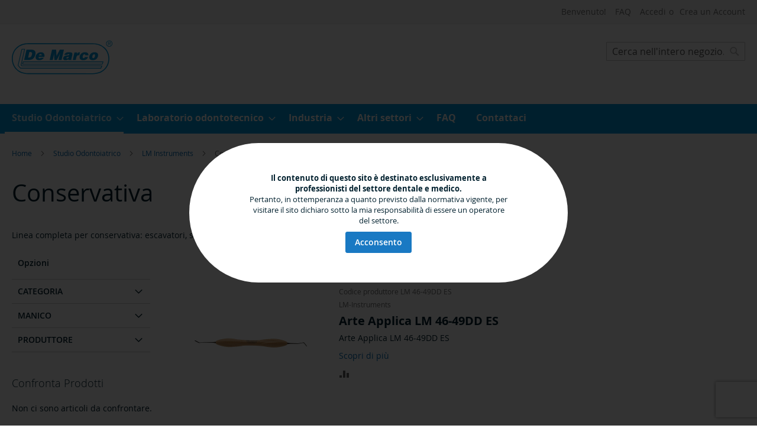

--- FILE ---
content_type: text/html; charset=UTF-8
request_url: https://www.demarco.biz/studio-odontoiatrico/lm-instruments/conservativa.html
body_size: 21910
content:
 <!doctype html><html lang="it"><head ><script> var BASE_URL = 'https\u003A\u002F\u002Fwww.demarco.biz\u002F'; var require = { 'baseUrl': 'https\u003A\u002F\u002Fwww.demarco.biz\u002Fstatic\u002Fversion1730288357\u002Ffrontend\u002FDeMarco\u002Fdemarco2019\u002Fit_IT' };</script> <meta charset="utf-8"/>
<meta name="title" content="Conservativa - LM Instruments - Studio Odontoiatrico"/>
<meta name="description" content="Linea completa per conservativa: escavatori, spatole, brumitori, carver, strumenti per la modellazione del composito e kit speciali."/>
<meta name="robots" content="INDEX,FOLLOW"/>
<meta name="viewport" content="width=device-width, initial-scale=1"/>
<meta name="format-detection" content="telephone=no"/>
<title>Conservativa - LM Instruments - Studio Odontoiatrico</title>
<link  rel="stylesheet" type="text/css"  media="all" href="https://www.demarco.biz/static/version1730288357/frontend/DeMarco/demarco2019/it_IT/mage/calendar.min.css" />
<link  rel="stylesheet" type="text/css"  media="all" href="https://www.demarco.biz/static/version1730288357/frontend/DeMarco/demarco2019/it_IT/css/styles-m.min.css" />
<link  rel="stylesheet" type="text/css"  media="all" href="https://www.demarco.biz/static/version1730288357/frontend/DeMarco/demarco2019/it_IT/Aheadworks_Rbslider/css/rbslider.min.css" />
<link  rel="stylesheet" type="text/css"  media="all" href="https://www.demarco.biz/static/version1730288357/frontend/DeMarco/demarco2019/it_IT/Ves_All/lib/owl.carousel/assets/owl.carousel.min.css" />
<link  rel="stylesheet" type="text/css"  media="all" href="https://www.demarco.biz/static/version1730288357/frontend/DeMarco/demarco2019/it_IT/Ves_All/lib/bootstrap/css/bootstrap.min.css" />
<link  rel="stylesheet" type="text/css"  media="all" href="https://www.demarco.biz/static/version1730288357/frontend/DeMarco/demarco2019/it_IT/Ves_All/lib/fancybox/jquery.fancybox.min.css" />
<link  rel="stylesheet" type="text/css"  media="all" href="https://www.demarco.biz/static/version1730288357/frontend/DeMarco/demarco2019/it_IT/Ves_Productlist/css/styles.min.css" />
<link  rel="stylesheet" type="text/css"  media="screen and (min-width: 768px)" href="https://www.demarco.biz/static/version1730288357/frontend/DeMarco/demarco2019/it_IT/css/styles-l.min.css" />
<link  rel="stylesheet" type="text/css"  media="print" href="https://www.demarco.biz/static/version1730288357/frontend/DeMarco/demarco2019/it_IT/css/print.min.css" />
<script  type="text/javascript"  src="https://www.demarco.biz/static/version1730288357/frontend/DeMarco/demarco2019/it_IT/requirejs/require.js"></script>
<script  type="text/javascript"  src="https://www.demarco.biz/static/version1730288357/frontend/DeMarco/demarco2019/it_IT/mage/requirejs/mixins.js"></script>
<script  type="text/javascript"  src="https://www.demarco.biz/static/version1730288357/frontend/DeMarco/demarco2019/it_IT/requirejs-config.js"></script>
<link rel="preload" as="font" crossorigin="anonymous" href="https://www.demarco.biz/static/version1730288357/frontend/DeMarco/demarco2019/it_IT/fonts/opensans/light/opensans-300.woff2" />
<link rel="preload" as="font" crossorigin="anonymous" href="https://www.demarco.biz/static/version1730288357/frontend/DeMarco/demarco2019/it_IT/fonts/opensans/regular/opensans-400.woff2" />
<link rel="preload" as="font" crossorigin="anonymous" href="https://www.demarco.biz/static/version1730288357/frontend/DeMarco/demarco2019/it_IT/fonts/opensans/semibold/opensans-600.woff2" />
<link rel="preload" as="font" crossorigin="anonymous" href="https://www.demarco.biz/static/version1730288357/frontend/DeMarco/demarco2019/it_IT/fonts/opensans/bold/opensans-700.woff2" />
<link rel="preload" as="font" crossorigin="anonymous" href="https://www.demarco.biz/static/version1730288357/frontend/DeMarco/demarco2019/it_IT/fonts/Luma-Icons.woff2" />
<link  rel="canonical" href="https://www.demarco.biz/studio-odontoiatrico/lm-instruments/conservativa.html" />
<link  rel="icon" type="image/x-icon" href="https://www.demarco.biz/media/favicon/websites/1/favicon.png" />
<link  rel="shortcut icon" type="image/x-icon" href="https://www.demarco.biz/media/favicon/websites/1/favicon.png" />
<!-- Google tag (gtag.js) -->
<script async src="https://www.googletagmanager.com/gtag/js?id=G-5T30FE6Q7W"></script>
<script>
  window.dataLayer = window.dataLayer || [];
  function gtag(){dataLayer.push(arguments);}
  gtag('js', new Date());

  gtag('config', 'G-5T30FE6Q7W');
</script>
<!--LClOBGTl1ozbDTNr5q3DWGyHg7HekaBu-->   <script type="text/x-magento-init">
        {
            "*": {
                "Magento_PageCache/js/form-key-provider": {}
            }
        }</script>  </head><body data-container="body" data-mage-init='{"loaderAjax": {}, "loader": { "icon": "https://www.demarco.biz/static/version1730288357/frontend/DeMarco/demarco2019/it_IT/images/loader-2.gif"}}' id="html-body" class="page-with-filter page-products categorypath-studio-odontoiatrico-lm-instruments-conservativa category-conservativa catalog-category-view page-layout-2columns-left">         <div id="cookie-status">The store will not work correctly in the case when cookies are disabled.</div> <script type="text&#x2F;javascript">document.querySelector("#cookie-status").style.display = "none";</script> <script type="text/x-magento-init">
    {
        "*": {
            "cookieStatus": {}
        }
    }</script> <script type="text/x-magento-init">
    {
        "*": {
            "mage/cookies": {
                "expires": null,
                "path": "\u002F",
                "domain": ".www.demarco.biz",
                "secure": false,
                "lifetime": "900"
            }
        }
    }</script>  <noscript><div class="message global noscript"><div class="content"><p><strong>I JavaScript sembrano essere disabilitati nel tuo browser.</strong> <span> Per una migliore esperienza sul nostro sito, assicurati di attivare i javascript nel tuo browser.</span></p></div></div></noscript>    <div role="alertdialog" tabindex="-1" class="message global cookie" id="notice-cookie-block"><div role="document" class="content" tabindex="0"><p><strong>Il contenuto di questo sito è destinato esclusivamente a professionisti del settore dentale e medico. </strong></p><p><span>Pertanto, in ottemperanza a quanto previsto dalla normativa vigente, per visitare il sito dichiaro sotto la mia responsabilità di essere un operatore del settore.</span></p><div class="actions"><button id="btn-cookie-allow" class="action allow primary"><span>Acconsento</span></button></div></div></div><script type="text&#x2F;javascript">var elemdKshLAU2 = document.querySelector('div#notice-cookie-block');
if (elemdKshLAU2) {
elemdKshLAU2.style.display = 'none';
}</script> <script type="text/x-magento-init">
        {
            "#notice-cookie-block": {
                "cookieNotices": {
                    "cookieAllowButtonSelector": "#btn-cookie-allow",
                    "cookieName": "user_allowed_save_cookie",
                    "cookieValue": {"1":1},
                    "cookieLifetime": 31536000,
                    "noCookiesUrl": "https\u003A\u002F\u002Fwww.demarco.biz\u002Fcookie\u002Findex\u002FnoCookies\u002F"
                }
            }
        }</script> <script> window.cookiesConfig = window.cookiesConfig || {}; window.cookiesConfig.secure = false; </script> <script>    require.config({
        map: {
            '*': {
                wysiwygAdapter: 'mage/adminhtml/wysiwyg/tiny_mce/tinymce4Adapter'
            }
        }
    });</script> <div class="page-wrapper"><header class="page-header"><div class="panel wrapper"><div class="panel header"> <a class="action skip contentarea" href="#contentarea"><span> Salta al contenuto</span></a>  <ul class="header links">  <li class="greet welcome" data-bind="scope: 'customer'"><!-- ko if: customer().fullname --><span class="logged-in" data-bind="text: new String('Benvenuto, %1!').replace('%1', customer().fullname)"></span> <!-- /ko --><!-- ko ifnot: customer().fullname --><span class="not-logged-in" data-bind='html:"Benvenuto!"'></span>  <!-- /ko --></li> <script type="text/x-magento-init">
    {
        "*": {
            "Magento_Ui/js/core/app": {
                "components": {
                    "customer": {
                        "component": "Magento_Customer/js/view/customer"
                    }
                }
            }
        }
    }</script> <li><a href="https://www.demarco.biz/faq/" id="id1L46kWZS" >FAQ</a></li> <li class="link authorization-link" data-label="o"><a href="https://www.demarco.biz/customer/account/login/referer/aHR0cHM6Ly93d3cuZGVtYXJjby5iaXovc3R1ZGlvLW9kb250b2lhdHJpY28vbG0taW5zdHJ1bWVudHMvY29uc2VydmF0aXZhLmh0bWw%2C/" >Accedi</a></li><li><a href="https://www.demarco.biz/customer/account/create/" id="idCNlAq5ld" >Crea un Account</a></li></ul></div></div><div class="header content"> <span data-action="toggle-nav" class="action nav-toggle"><span>Toggle Nav</span></span> <a class="logo" href="https://www.demarco.biz/" title="Logo&#x20;De&#x20;Marco&#x20;S.r.l." aria-label="store logo"><img src="https://www.demarco.biz/static/version1730288357/frontend/DeMarco/demarco2019/it_IT/images/logo.svg" title="Logo&#x20;De&#x20;Marco&#x20;S.r.l." alt="Logo&#x20;De&#x20;Marco&#x20;S.r.l." width="170" height="80" /></a>  <div class="block block-search"><div class="block block-title"><strong>Search</strong></div><div class="block block-content"><form class="form minisearch" id="search_mini_form" action="https://www.demarco.biz/catalogsearch/result/" method="get"><div class="field search"><label class="label" for="search" data-role="minisearch-label"><span>Search</span></label> <div class="control"><input id="search"  data-mage-init='{"quickSearch":{ "formSelector":"#search_mini_form", "url":"https://www.demarco.biz/search/ajax/suggest/", "destinationSelector":"#search_autocomplete", "minSearchLength":"2"} }'  type="text" name="q" value="" placeholder="Cerca&#x20;nell&#x27;intero&#x20;negozio..." class="input-text" maxlength="128" role="combobox" aria-haspopup="false" aria-autocomplete="both" autocomplete="off" aria-expanded="false"/><div id="search_autocomplete" class="search-autocomplete"></div> <div class="nested"><a class="action advanced" href="https://www.demarco.biz/catalogsearch/advanced/" data-action="advanced-search">Ricerca avanzata</a></div></div></div><div class="actions"><button type="submit" title="Search" class="action search" aria-label="Search" ><span>Search</span></button></div></form></div></div><ul class="compare wrapper"> <li class="item link compare" data-bind="scope: 'compareProducts'" data-role="compare-products-link"><a class="action compare no-display" title="Confronta&#x20;Prodotti" data-bind="attr: {'href': compareProducts().listUrl}, css: {'no-display': !compareProducts().count}" >Confronta Prodotti <span class="counter qty" data-bind="text: compareProducts().countCaption"></span></a></li> <script type="text/x-magento-init">
{"[data-role=compare-products-link]": {"Magento_Ui/js/core/app": {"components":{"compareProducts":{"component":"Magento_Catalog\/js\/view\/compare-products"}}}}}</script></ul></div></header>   <div class="sections nav-sections"> <div class="section-items nav-sections-items" data-mage-init='{"tabs":{"openedState":"active"}}'>  <div class="section-item-title nav-sections-item-title" data-role="collapsible"><a class="nav-sections-item-switch" data-toggle="switch" href="#store.menu">Menu</a></div><div class="section-item-content nav-sections-item-content" id="store.menu" data-role="content">  <nav class="navigation" data-action="navigation"><ul data-mage-init='{"menu":{"responsive":true, "expanded":true, "position":{"my":"left top","at":"left bottom"}}}'><li  class="level0 nav-1 category-item first level-top parent"><a href="https://www.demarco.biz/studio-odontoiatrico.html"  class="level-top" ><span>Studio Odontoiatrico</span></a><ul class="level0 submenu"><li  class="level1 nav-1-1 category-item first"><a href="https://www.demarco.biz/studio-odontoiatrico/disinfettanti.html" ><span>Linea Disinfezione</span></a></li><li  class="level1 nav-1-2 category-item"><a href="https://www.demarco.biz/studio-odontoiatrico/vasche-ultrasuoni.html" ><span>Vasche ad ultrasuoni Branson</span></a></li><li  class="level1 nav-1-3 category-item"><a href="https://www.demarco.biz/studio-odontoiatrico/lavaggio-e-termodisinfezione.html" ><span>Termodisinfettori Miele</span></a></li><li  class="level1 nav-1-4 category-item"><a href="https://www.demarco.biz/studio-odontoiatrico/sterilizzazione-test.html" ><span>Programma sterilizzazione e test di controllo</span></a></li><li  class="level1 nav-1-5 category-item"><a href="https://www.demarco.biz/studio-odontoiatrico/illuminazione.html" ><span>Illuminazione</span></a></li><li  class="level1 nav-1-6 category-item"><a href="https://www.demarco.biz/studio-odontoiatrico/lm-instruments.html" ><span>LM Instruments</span></a></li><li  class="level1 nav-1-7 category-item"><a href="https://www.demarco.biz/studio-odontoiatrico/biomateriali.html" ><span>Biomateriali Sintetici</span></a></li><li  class="level1 nav-1-8 category-item"><a href="https://www.demarco.biz/studio-odontoiatrico/disinfezione-decontaminazione.html" ><span>Protezione e Decontaminazione Ambiente  - Trattamento acqua/aria</span></a></li><li  class="level1 nav-1-9 category-item"><a href="https://www.demarco.biz/studio-odontoiatrico/monitoraggio-emergenze.html" ><span>Monitoraggio paziente e gestione emergenze</span></a></li><li  class="level1 nav-1-10 category-item"><a href="https://www.demarco.biz/studio-odontoiatrico/radiologia.html" ><span>Radiologia e sviluppatrici</span></a></li><li  class="level1 nav-1-11 category-item"><a href="https://www.demarco.biz/studio-odontoiatrico/compressori.html" ><span>Compressori a secco Werther</span></a></li><li  class="level1 nav-1-12 category-item"><a href="https://www.demarco.biz/studio-odontoiatrico/seggiolini.html" ><span>Seggiolini</span></a></li><li  class="level1 nav-1-13 category-item last"><a href="https://www.demarco.biz/studio-odontoiatrico/ricambi-attrezzature-non-piu-commercializzate.html" ><span>Ricambi attrezzature non più commercializzate</span></a></li></ul></li><li  class="level0 nav-2 category-item level-top parent"><a href="https://www.demarco.biz/laboratorio-odontotecnico.html"  class="level-top" ><span>Laboratorio odontotecnico</span></a><ul class="level0 submenu"><li  class="level1 nav-2-1 category-item first"><a href="https://www.demarco.biz/laboratorio-odontotecnico/vasche-ad-ultrasuoni-bandelin.html" ><span>Vasche ad ultrasuoni Bandelin</span></a></li><li  class="level1 nav-2-2 category-item"><a href="https://www.demarco.biz/laboratorio-odontotecnico/illuminazione.html" ><span>Illuminazione</span></a></li><li  class="level1 nav-2-3 category-item"><a href="https://www.demarco.biz/laboratorio-odontotecnico/compressori-a-secco-werther.html" ><span>Compressori a secco Werther</span></a></li><li  class="level1 nav-2-4 category-item"><a href="https://www.demarco.biz/laboratorio-odontotecnico/disinfezione-impronte-schulke.html" ><span>Disinfezione impronte Schülke</span></a></li><li  class="level1 nav-2-5 category-item last"><a href="https://www.demarco.biz/laboratorio-odontotecnico/ricambi-attrezzature-non-piu-commercializzate.html" ><span>Ricambi attrezzature non più commercializzate</span></a></li></ul></li><li  class="level0 nav-3 category-item level-top parent"><a href="https://www.demarco.biz/industria.html"  class="level-top" ><span>Industria</span></a><ul class="level0 submenu"><li  class="level1 nav-3-1 category-item first"><a href="https://www.demarco.biz/industria/vasche-ad-ultrasuoni-branson.html" ><span>Vasche ad ultrasuoni Branson</span></a></li><li  class="level1 nav-3-2 category-item"><a href="https://www.demarco.biz/industria/vasche-ad-ultrasuoni-bandelin.html" ><span>Vasche ad ultrasuoni Bandelin</span></a></li><li  class="level1 nav-3-3 category-item"><a href="https://www.demarco.biz/industria/soluzioni-chimiche-per-vasche-ad-ultrasuoni.html" ><span>Soluzioni chimiche per vasche ad ultrasuoni</span></a></li><li  class="level1 nav-3-4 category-item"><a href="https://www.demarco.biz/industria/illuminazione.html" ><span>Illuminazione</span></a></li><li  class="level1 nav-3-5 category-item"><a href="https://www.demarco.biz/industria/compressori-a-secco-werther.html" ><span>Compressori a secco Werther</span></a></li><li  class="level1 nav-3-6 category-item"><a href="https://www.demarco.biz/industria/trattamento-acqua.html" ><span>Trattamento acqua</span></a></li><li  class="level1 nav-3-7 category-item"><a href="https://www.demarco.biz/industria/linea-disinfezione-schulke/pulizia-e-disinfezione-superfici.html" ><span>Pulizia e disinfezione superfici</span></a></li><li  class="level1 nav-3-8 category-item"><a href="https://www.demarco.biz/industria/linea-disinfezione-schulke/pulizia-e-disinfezione-soluzioni-liquide.html" ><span>Pulizia e disinfezione - soluzioni liquide</span></a></li><li  class="level1 nav-3-9 category-item"><a href="https://www.demarco.biz/industria/linea-disinfezione-schulke/bacinelle-per-la-decontaminazione.html" ><span>Bacinelle per la decontaminazione</span></a></li><li  class="level1 nav-3-10 category-item last"><a href="https://www.demarco.biz/industria/linea-disinfezione-schulke/igiene-mani.html" ><span>Igiene mani</span></a></li></ul></li><li  class="level0 nav-4 category-item level-top parent"><a href="https://www.demarco.biz/altri-settori.html"  class="level-top" ><span>Altri settori</span></a><ul class="level0 submenu"><li  class="level1 nav-4-1 category-item first"><a href="https://www.demarco.biz/altri-settori/linea-disinfezione-schulke.html" ><span>Linea disinfezione Schülke</span></a></li><li  class="level1 nav-4-2 category-item"><a href="https://www.demarco.biz/altri-settori/vasche-ad-ultrasuoni-branson.html" ><span>Vasche ad ultrasuoni Branson</span></a></li><li  class="level1 nav-4-3 category-item"><a href="https://www.demarco.biz/altri-settori/programma-sterilizzazione-e-test-di-controllo.html" ><span>Programma sterilizzazione e test di controllo</span></a></li><li  class="level1 nav-4-4 category-item"><a href="https://www.demarco.biz/altri-settori/protezione-e-decontaminazione-ambiente-trattamento-acqua-aria.html" ><span>Protezione e Decontaminazione Ambiente - Trattamento acqua/aria</span></a></li><li  class="level1 nav-4-5 category-item"><a href="https://www.demarco.biz/altri-settori/illuminazione.html" ><span>Illuminazione</span></a></li><li  class="level1 nav-4-6 category-item"><a href="https://www.demarco.biz/altri-settori/monitoraggio-paziente-e-gestione-emergenze.html" ><span>Monitoraggio paziente e gestione emergenze</span></a></li><li  class="level1 nav-4-7 category-item"><a href="https://www.demarco.biz/altri-settori/compressori-a-secco-werther.html" ><span>Compressori a secco Werther</span></a></li><li  class="level1 nav-4-8 category-item last"><a href="https://www.demarco.biz/altri-settori/seggiolini.html" ><span>Seggiolini</span></a></li></ul></li><li  class="level0 nav-5 level-top"><a href="https://www.demarco.biz/faq"  class="level-top" ><span>FAQ</span></a></li><li  class="level0 nav-6 last level-top"><a href="https://www.demarco.biz/contact"  class="level-top" ><span>Contattaci</span></a></li> </ul></nav></div>  <div class="section-item-title nav-sections-item-title" data-role="collapsible"><a class="nav-sections-item-switch" data-toggle="switch" href="#store.links">Account</a></div><div class="section-item-content nav-sections-item-content" id="store.links" data-role="content"><!-- Account links --></div> </div></div>   <div class="breadcrumbs"><ul class="items"> <li class="item home"> <a href="https://www.demarco.biz/" title="Vai alla Home Page">Home</a> </li>  <li class="item category10"> <a href="https://www.demarco.biz/studio-odontoiatrico.html" title="">Studio Odontoiatrico</a> </li>  <li class="item category53"> <a href="https://www.demarco.biz/studio-odontoiatrico/lm-instruments.html" title="">LM Instruments</a> </li>  <li class="item category67"> <strong>Conservativa</strong> </li> </ul></div><main id="maincontent" class="page-main"> <a id="contentarea" tabindex="-1"></a>  <div class="page-title-wrapper"><h1 class="page-title"  id="page-title-heading"   aria-labelledby="page-title-heading&#x20;toolbar-amount" ><span class="base" data-ui-id="page-title-wrapper" >Conservativa</span></h1> </div><div class="page messages"> <div data-placeholder="messages"></div> <div data-bind="scope: 'messages'"><!-- ko if: cookieMessages && cookieMessages.length > 0 --><div aria-atomic="true" role="alert" data-bind="foreach: { data: cookieMessages, as: 'message' }" class="messages"><div data-bind="attr: { class: 'message-' + message.type + ' ' + message.type + ' message', 'data-ui-id': 'message-' + message.type }"><div data-bind="html: $parent.prepareMessageForHtml(message.text)"></div></div></div><!-- /ko --><!-- ko if: messages().messages && messages().messages.length > 0 --><div aria-atomic="true" role="alert" class="messages" data-bind="foreach: { data: messages().messages, as: 'message' }"><div data-bind="attr: { class: 'message-' + message.type + ' ' + message.type + ' message', 'data-ui-id': 'message-' + message.type }"><div data-bind="html: $parent.prepareMessageForHtml(message.text)"></div></div></div><!-- /ko --></div><script type="text/x-magento-init">
    {
        "*": {
            "Magento_Ui/js/core/app": {
                "components": {
                        "messages": {
                            "component": "Magento_Theme/js/view/messages"
                        }
                    }
                }
            }
    }</script></div><div class="category-view">     <div class="category-description"><p>Linea completa per conservativa: escavatori, spatole, brumitori, carver, strumenti per la modellazione del composito e kit speciali.</p></div></div><div class="columns"><div class="column main"><input name="form_key" type="hidden" value="mDyUJbKgkFbNpIMH" /> <div id="authenticationPopup" data-bind="scope:'authenticationPopup', style: {display: 'none'}"> <script>window.authenticationPopup = {"autocomplete":"off","customerRegisterUrl":"https:\/\/www.demarco.biz\/customer\/account\/create\/","customerForgotPasswordUrl":"https:\/\/www.demarco.biz\/customer\/account\/forgotpassword\/","baseUrl":"https:\/\/www.demarco.biz\/"}</script> <!-- ko template: getTemplate() --><!-- /ko --><script type="text/x-magento-init">
        {
            "#authenticationPopup": {
                "Magento_Ui/js/core/app": {"components":{"authenticationPopup":{"component":"Magento_Customer\/js\/view\/authentication-popup","children":{"messages":{"component":"Magento_Ui\/js\/view\/messages","displayArea":"messages"},"captcha":{"component":"Magento_Captcha\/js\/view\/checkout\/loginCaptcha","displayArea":"additional-login-form-fields","formId":"user_login","configSource":"checkout"},"msp_recaptcha":{"component":"MSP_ReCaptcha\/js\/reCaptcha","displayArea":"additional-login-form-fields","configSource":"checkoutConfig","reCaptchaId":"msp-recaptcha-popup-login","zone":"login","badge":"inline","settings":{"siteKey":"6Le7K70UAAAAABHHSvXjdqvYQ2STvjtMPb7cuJrw","size":"invisible","badge":"inline","theme":null,"lang":null,"enabled":{"login":true,"create":true,"forgot":true,"contact":true,"review":true,"newsletter":true,"sendfriend":true}}}}}}}            },
            "*": {
                "Magento_Ui/js/block-loader": "https\u003A\u002F\u002Fwww.demarco.biz\u002Fstatic\u002Fversion1730288357\u002Ffrontend\u002FDeMarco\u002Fdemarco2019\u002Fit_IT\u002Fimages\u002Floader\u002D1.gif"
            }
        }</script></div> <script type="text/x-magento-init">
    {
        "*": {
            "Magento_Customer/js/section-config": {
                "sections": {"stores\/store\/switch":["*"],"stores\/store\/switchrequest":["*"],"directory\/currency\/switch":["*"],"*":["messages"],"customer\/account\/logout":["*","recently_viewed_product","recently_compared_product","persistent"],"customer\/account\/loginpost":["*"],"customer\/account\/createpost":["*"],"customer\/account\/editpost":["*"],"customer\/ajax\/login":["checkout-data","cart","captcha"],"catalog\/product_compare\/add":["compare-products"],"catalog\/product_compare\/remove":["compare-products"],"catalog\/product_compare\/clear":["compare-products"],"sales\/guest\/reorder":["cart"],"sales\/order\/reorder":["cart"],"checkout\/cart\/add":["cart","directory-data"],"checkout\/cart\/delete":["cart"],"checkout\/cart\/updatepost":["cart"],"checkout\/cart\/updateitemoptions":["cart"],"checkout\/cart\/couponpost":["cart"],"checkout\/cart\/estimatepost":["cart"],"checkout\/cart\/estimateupdatepost":["cart"],"checkout\/onepage\/saveorder":["cart","checkout-data","last-ordered-items"],"checkout\/sidebar\/removeitem":["cart"],"checkout\/sidebar\/updateitemqty":["cart"],"rest\/*\/v1\/carts\/*\/payment-information":["cart","last-ordered-items","instant-purchase"],"rest\/*\/v1\/guest-carts\/*\/payment-information":["cart"],"rest\/*\/v1\/guest-carts\/*\/selected-payment-method":["cart","checkout-data"],"rest\/*\/v1\/carts\/*\/selected-payment-method":["cart","checkout-data","instant-purchase"],"customer\/address\/*":["instant-purchase"],"customer\/account\/*":["instant-purchase"],"vault\/cards\/deleteaction":["instant-purchase"],"multishipping\/checkout\/overviewpost":["cart"],"paypal\/express\/placeorder":["cart","checkout-data"],"paypal\/payflowexpress\/placeorder":["cart","checkout-data"],"paypal\/express\/onauthorization":["cart","checkout-data"],"persistent\/index\/unsetcookie":["persistent"],"review\/product\/post":["review"],"wishlist\/index\/add":["wishlist"],"wishlist\/index\/remove":["wishlist"],"wishlist\/index\/updateitemoptions":["wishlist"],"wishlist\/index\/update":["wishlist"],"wishlist\/index\/cart":["wishlist","cart"],"wishlist\/index\/fromcart":["wishlist","cart"],"wishlist\/index\/allcart":["wishlist","cart"],"wishlist\/shared\/allcart":["wishlist","cart"],"wishlist\/shared\/cart":["cart"]},
                "clientSideSections": ["checkout-data","cart-data"],
                "baseUrls": ["https:\/\/www.demarco.biz\/","http:\/\/www.demarco.biz\/"],
                "sectionNames": ["messages","customer","compare-products","last-ordered-items","cart","directory-data","captcha","instant-purchase","loggedAsCustomer","persistent","review","wishlist","recently_viewed_product","recently_compared_product","product_data_storage","paypal-billing-agreement"]            }
        }
    }</script> <script type="text/x-magento-init">
    {
        "*": {
            "Magento_Customer/js/customer-data": {
                "sectionLoadUrl": "https\u003A\u002F\u002Fwww.demarco.biz\u002Fcustomer\u002Fsection\u002Fload\u002F",
                "expirableSectionLifetime": 60,
                "expirableSectionNames": ["cart","persistent"],
                "cookieLifeTime": "900",
                "updateSessionUrl": "https\u003A\u002F\u002Fwww.demarco.biz\u002Fcustomer\u002Faccount\u002FupdateSession\u002F"
            }
        }
    }</script> <script type="text/x-magento-init">
    {
        "*": {
            "Magento_Customer/js/invalidation-processor": {
                "invalidationRules": {
                    "website-rule": {
                        "Magento_Customer/js/invalidation-rules/website-rule": {
                            "scopeConfig": {
                                "websiteId": "1"
                            }
                        }
                    }
                }
            }
        }
    }</script> <script type="text/x-magento-init">
    {
        "body": {
            "pageCache": {"url":"https:\/\/www.demarco.biz\/page_cache\/block\/render\/id\/67\/","handles":["default","catalog_category_view","catalog_category_view_type_layered","catalog_category_view_displaymode_products","catalog_category_view_id_67"],"originalRequest":{"route":"catalog","controller":"category","action":"view","uri":"\/studio-odontoiatrico\/lm-instruments\/conservativa.html"},"versionCookieName":"private_content_version"}        }
    }</script> <script>
  require([
    'jquery',
    'domReady!'
  ], function ($) {
       });</script>              <div class="toolbar toolbar-products" data-mage-init='{"productListToolbarForm":{"mode":"product_list_mode","direction":"product_list_dir","order":"product_list_order","limit":"product_list_limit","modeDefault":"list","directionDefault":"asc","orderDefault":"position","limitDefault":10,"url":"https:\/\/www.demarco.biz\/studio-odontoiatrico\/lm-instruments\/conservativa.html","formKey":"mDyUJbKgkFbNpIMH","post":false}}'>    <div class="modes">  <strong class="modes-label" id="modes-label">Mostra come</strong>   <strong title="Lista" class="modes-mode active mode-list" data-value="list"><span>Lista</span></strong>    <a class="modes-mode mode-grid" title="Griglia" href="#" data-role="mode-switcher" data-value="grid" id="mode-grid" aria-labelledby="modes-label mode-grid"><span>Griglia</span></a>   </div>    <p class="toolbar-amount" id="toolbar-amount"> Articoli <span class="toolbar-number">1</span>-<span class="toolbar-number">10</span> di <span class="toolbar-number">10</span> </p>      <div class="pages"><strong class="label pages-label" id="paging-label">Pagina</strong> <ul class="items pages-items" aria-labelledby="paging-label">     <li class="item current"><strong class="page"><span class="label">Attualmente stai leggendo la pagina</span> <span>1</span></strong></li>    <li class="item"><a href="https://www.demarco.biz/studio-odontoiatrico/lm-instruments/conservativa.html?p=2" class="page"><span class="label">Pagina</span> <span>2</span></a></li>    <li class="item"><a href="https://www.demarco.biz/studio-odontoiatrico/lm-instruments/conservativa.html?p=3" class="page"><span class="label">Pagina</span> <span>3</span></a></li>    <li class="item"><a href="https://www.demarco.biz/studio-odontoiatrico/lm-instruments/conservativa.html?p=4" class="page"><span class="label">Pagina</span> <span>4</span></a></li>    <li class="item"><a href="https://www.demarco.biz/studio-odontoiatrico/lm-instruments/conservativa.html?p=5" class="page"><span class="label">Pagina</span> <span>5</span></a></li>      <li class="item pages-item-next"> <a class="action  next" href="https://www.demarco.biz/studio-odontoiatrico/lm-instruments/conservativa.html?p=2" title="Successivo"><span class="label">Pagina</span> <span>Successivo</span></a></li> </ul></div>      <div class="field limiter"><label class="label" for="limiter"><span>Mostra</span></label> <div class="control"><select id="limiter" data-role="limiter" class="limiter-options"> <option value="5" >5</option> <option value="10"  selected="selected" >10</option> <option value="15" >15</option> <option value="20" >20</option> <option value="25" >25</option> <option value="all" >Tutti</option></select></div><span class="limiter-text">per pagina</span></div>    <div class="toolbar-sorter sorter"><label class="sorter-label" for="sorter">Ordina per</label> <select id="sorter" data-role="sorter" class="sorter-options"> <option value="position"  selected="selected"  >Posizione</option> <option value="name"  >Nome prodotto</option> <option value="manufacturer"  >Produttore</option> <option value="diluizione"  >Diluizione</option></select>  <a title="Imposta&#x20;la&#x20;direzione&#x20;decrescente" href="#" class="action sorter-action sort-asc" data-role="direction-switcher" data-value="desc"><span>Imposta la direzione decrescente</span></a> </div> </div>  <script type="text/x-magento-init">
    {
        "body": {
            "addToWishlist": {"productType":["simple","virtual","bundle","downloadable","grouped","configurable"]}        }
    }</script>  <div class="products wrapper list products-list"> <ol class="products list items product-items">  <li class="item product product-item"> <div class="product-item-info" data-container="product-grid">  <a href="https://www.demarco.biz/studio-odontoiatrico/lm-instruments/conservativa/arte-applica-lm-46-49dd-es.html" class="product photo product-item-photo" tabindex="-1">  <span class="product-image-container product-image-container-4415"><span class="product-image-wrapper"><img class="product-image-photo"  src="https://www.demarco.biz/media/catalog/product/cache/0ea2bd714ae3254ae9d762aff3e205d5/0/3/031585_.png" loading="lazy" width="240" height="300" alt="Arte&#x20;Applica&#x20;LM&#x20;46-49DD&#x20;ES"/></span></span>  <style>.product-image-container-4415 {
    width: 240px;
}
.product-image-container-4415 span.product-image-wrapper {
    padding-bottom: 125%;
}</style> <script type="text&#x2F;javascript">prodImageContainers = document.querySelectorAll(".product-image-container-4415");
for (var i = 0; i < prodImageContainers.length; i++) {
    prodImageContainers[i].style.width = "240px";
}
prodImageContainersWrappers = document.querySelectorAll(
    ".product-image-container-4415  span.product-image-wrapper"
);
for (var i = 0; i < prodImageContainersWrappers.length; i++) {
    prodImageContainersWrappers[i].style.paddingBottom = "125%";
}</script></a> <div class="product details product-item-details"> <small><strong class="product sku product-item-sku"><span class="product sku product-item-sku">Codice 031585</span></strong> <strong class="product sku product-item-sku"><span class="product sku product-item-sku">Codice produttore LM 46-49DD ES</span></strong> <strong class="product manufacturer product-item-manufacturer"><span class="product manufacturer product-item-manufacturer">LM-Instruments</span></strong></small> <strong class="product name product-item-name"><a class="product-item-link" href="https://www.demarco.biz/studio-odontoiatrico/lm-instruments/conservativa/arte-applica-lm-46-49dd-es.html">Arte Applica LM 46-49DD ES</a></strong>  <div class="product description product-item-description"><p>Arte Applica LM 46-49DD ES</p> <a href="https://www.demarco.biz/studio-odontoiatrico/lm-instruments/conservativa/arte-applica-lm-46-49dd-es.html" title="Arte Applica LM 46-49DD ES" class="action more">Scopri di più</a></div>   <div class="price-box "><span class="price"> </span></div>  <div class="product-item-inner"><div class="product actions product-item-actions"><div data-role="add-to-links" class="actions-secondary">   <a href="#" class="action tocompare" title="Aggiungi al confronto" aria-label="Aggiungi al confronto" data-post='{"action":"https:\/\/www.demarco.biz\/catalog\/product_compare\/add\/","data":{"product":"4415","uenc":"aHR0cHM6Ly93d3cuZGVtYXJjby5iaXovc3R1ZGlvLW9kb250b2lhdHJpY28vbG0taW5zdHJ1bWVudHMvY29uc2VydmF0aXZhLmh0bWw,"}}' role="button"><span>Aggiungi al confronto</span></a> </div></div></div></div></div>  </li><li class="item product product-item"> <div class="product-item-info" data-container="product-grid">  <a href="https://www.demarco.biz/studio-odontoiatrico/lm-instruments/conservativa/arte-fissura-lm-481-487-dd-es.html" class="product photo product-item-photo" tabindex="-1">  <span class="product-image-container product-image-container-4416"><span class="product-image-wrapper"><img class="product-image-photo"  src="https://www.demarco.biz/media/catalog/product/cache/0ea2bd714ae3254ae9d762aff3e205d5/0/3/031586_.png" loading="lazy" width="240" height="300" alt="Arte&#x20;Fissura&#x20;LM&#x20;481-487DD&#x20;ES"/></span></span>  <style>.product-image-container-4416 {
    width: 240px;
}
.product-image-container-4416 span.product-image-wrapper {
    padding-bottom: 125%;
}</style> <script type="text&#x2F;javascript">prodImageContainers = document.querySelectorAll(".product-image-container-4416");
for (var i = 0; i < prodImageContainers.length; i++) {
    prodImageContainers[i].style.width = "240px";
}
prodImageContainersWrappers = document.querySelectorAll(
    ".product-image-container-4416  span.product-image-wrapper"
);
for (var i = 0; i < prodImageContainersWrappers.length; i++) {
    prodImageContainersWrappers[i].style.paddingBottom = "125%";
}</script></a> <div class="product details product-item-details"> <small><strong class="product sku product-item-sku"><span class="product sku product-item-sku">Codice 031586</span></strong> <strong class="product sku product-item-sku"><span class="product sku product-item-sku">Codice produttore LM 481-487DD ES</span></strong> <strong class="product manufacturer product-item-manufacturer"><span class="product manufacturer product-item-manufacturer">LM-Instruments</span></strong></small> <strong class="product name product-item-name"><a class="product-item-link" href="https://www.demarco.biz/studio-odontoiatrico/lm-instruments/conservativa/arte-fissura-lm-481-487-dd-es.html">Arte Fissura LM 481-487DD ES</a></strong>  <div class="product description product-item-description"><p>Arte Fissura LM 481-487DD ES</p> <a href="https://www.demarco.biz/studio-odontoiatrico/lm-instruments/conservativa/arte-fissura-lm-481-487-dd-es.html" title="Arte Fissura LM 481-487DD ES" class="action more">Scopri di più</a></div>   <div class="price-box "><span class="price"> </span></div>  <div class="product-item-inner"><div class="product actions product-item-actions"><div data-role="add-to-links" class="actions-secondary">   <a href="#" class="action tocompare" title="Aggiungi al confronto" aria-label="Aggiungi al confronto" data-post='{"action":"https:\/\/www.demarco.biz\/catalog\/product_compare\/add\/","data":{"product":"4416","uenc":"aHR0cHM6Ly93d3cuZGVtYXJjby5iaXovc3R1ZGlvLW9kb250b2lhdHJpY28vbG0taW5zdHJ1bWVudHMvY29uc2VydmF0aXZhLmh0bWw,"}}' role="button"><span>Aggiungi al confronto</span></a> </div></div></div></div></div>  </li><li class="item product product-item"> <div class="product-item-info" data-container="product-grid">  <a href="https://www.demarco.biz/studio-odontoiatrico/lm-instruments/conservativa/arte-condensa-lm-488-489dd-es.html" class="product photo product-item-photo" tabindex="-1">  <span class="product-image-container product-image-container-4417"><span class="product-image-wrapper"><img class="product-image-photo"  src="https://www.demarco.biz/media/catalog/product/cache/0ea2bd714ae3254ae9d762aff3e205d5/0/3/031587_.png" loading="lazy" width="240" height="300" alt="Arte&#x20;Condensa&#x20;LM&#x20;488-489DD&#x20;ES"/></span></span>  <style>.product-image-container-4417 {
    width: 240px;
}
.product-image-container-4417 span.product-image-wrapper {
    padding-bottom: 125%;
}</style> <script type="text&#x2F;javascript">prodImageContainers = document.querySelectorAll(".product-image-container-4417");
for (var i = 0; i < prodImageContainers.length; i++) {
    prodImageContainers[i].style.width = "240px";
}
prodImageContainersWrappers = document.querySelectorAll(
    ".product-image-container-4417  span.product-image-wrapper"
);
for (var i = 0; i < prodImageContainersWrappers.length; i++) {
    prodImageContainersWrappers[i].style.paddingBottom = "125%";
}</script></a> <div class="product details product-item-details"> <small><strong class="product sku product-item-sku"><span class="product sku product-item-sku">Codice 031587</span></strong> <strong class="product sku product-item-sku"><span class="product sku product-item-sku">Codice produttore LM 488-489DD ES</span></strong> <strong class="product manufacturer product-item-manufacturer"><span class="product manufacturer product-item-manufacturer">LM-Instruments</span></strong></small> <strong class="product name product-item-name"><a class="product-item-link" href="https://www.demarco.biz/studio-odontoiatrico/lm-instruments/conservativa/arte-condensa-lm-488-489dd-es.html">Arte Condensa LM 488-489DD ES</a></strong>  <div class="product description product-item-description"><p>Arte Condensa LM 488-489DD ES</p> <a href="https://www.demarco.biz/studio-odontoiatrico/lm-instruments/conservativa/arte-condensa-lm-488-489dd-es.html" title="Arte Condensa LM 488-489DD ES" class="action more">Scopri di più</a></div>   <div class="price-box "><span class="price"> </span></div>  <div class="product-item-inner"><div class="product actions product-item-actions"><div data-role="add-to-links" class="actions-secondary">   <a href="#" class="action tocompare" title="Aggiungi al confronto" aria-label="Aggiungi al confronto" data-post='{"action":"https:\/\/www.demarco.biz\/catalog\/product_compare\/add\/","data":{"product":"4417","uenc":"aHR0cHM6Ly93d3cuZGVtYXJjby5iaXovc3R1ZGlvLW9kb250b2lhdHJpY28vbG0taW5zdHJ1bWVudHMvY29uc2VydmF0aXZhLmh0bWw,"}}' role="button"><span>Aggiungi al confronto</span></a> </div></div></div></div></div>  </li><li class="item product product-item"> <div class="product-item-info" data-container="product-grid">  <a href="https://www.demarco.biz/studio-odontoiatrico/lm-instruments/conservativa/arte-eccesso-lm-307-308dd-es.html" class="product photo product-item-photo" tabindex="-1">  <span class="product-image-container product-image-container-4418"><span class="product-image-wrapper"><img class="product-image-photo"  src="https://www.demarco.biz/media/catalog/product/cache/0ea2bd714ae3254ae9d762aff3e205d5/0/3/031588_.png" loading="lazy" width="240" height="300" alt="Arte&#x20;Eccesso&#x20;LM&#x20;307-308DD&#x20;ES"/></span></span>  <style>.product-image-container-4418 {
    width: 240px;
}
.product-image-container-4418 span.product-image-wrapper {
    padding-bottom: 125%;
}</style> <script type="text&#x2F;javascript">prodImageContainers = document.querySelectorAll(".product-image-container-4418");
for (var i = 0; i < prodImageContainers.length; i++) {
    prodImageContainers[i].style.width = "240px";
}
prodImageContainersWrappers = document.querySelectorAll(
    ".product-image-container-4418  span.product-image-wrapper"
);
for (var i = 0; i < prodImageContainersWrappers.length; i++) {
    prodImageContainersWrappers[i].style.paddingBottom = "125%";
}</script></a> <div class="product details product-item-details"> <small><strong class="product sku product-item-sku"><span class="product sku product-item-sku">Codice 031588</span></strong> <strong class="product sku product-item-sku"><span class="product sku product-item-sku">Codice produttore LM 307-308DD ES</span></strong> <strong class="product manufacturer product-item-manufacturer"><span class="product manufacturer product-item-manufacturer">LM-Instruments</span></strong></small> <strong class="product name product-item-name"><a class="product-item-link" href="https://www.demarco.biz/studio-odontoiatrico/lm-instruments/conservativa/arte-eccesso-lm-307-308dd-es.html">Arte Eccesso LM 307-308DD ES</a></strong>  <div class="product description product-item-description"><p>Arte Eccesso LM 307-308DD ES</p> <a href="https://www.demarco.biz/studio-odontoiatrico/lm-instruments/conservativa/arte-eccesso-lm-307-308dd-es.html" title="Arte Eccesso LM 307-308DD ES" class="action more">Scopri di più</a></div>   <div class="price-box "><span class="price"> </span></div>  <div class="product-item-inner"><div class="product actions product-item-actions"><div data-role="add-to-links" class="actions-secondary">   <a href="#" class="action tocompare" title="Aggiungi al confronto" aria-label="Aggiungi al confronto" data-post='{"action":"https:\/\/www.demarco.biz\/catalog\/product_compare\/add\/","data":{"product":"4418","uenc":"aHR0cHM6Ly93d3cuZGVtYXJjby5iaXovc3R1ZGlvLW9kb250b2lhdHJpY28vbG0taW5zdHJ1bWVudHMvY29uc2VydmF0aXZhLmh0bWw,"}}' role="button"><span>Aggiungi al confronto</span></a> </div></div></div></div></div>  </li><li class="item product product-item"> <div class="product-item-info" data-container="product-grid">  <a href="https://www.demarco.biz/studio-odontoiatrico/lm-instruments/conservativa/arte-modella-lm-442-443dd-es.html" class="product photo product-item-photo" tabindex="-1">  <span class="product-image-container product-image-container-4419"><span class="product-image-wrapper"><img class="product-image-photo"  src="https://www.demarco.biz/media/catalog/product/cache/0ea2bd714ae3254ae9d762aff3e205d5/0/3/031589_1.png" loading="lazy" width="240" height="300" alt="Arte&#x20;Modella&#x20;LM&#x20;442-443DD&#x20;ES"/></span></span>  <style>.product-image-container-4419 {
    width: 240px;
}
.product-image-container-4419 span.product-image-wrapper {
    padding-bottom: 125%;
}</style> <script type="text&#x2F;javascript">prodImageContainers = document.querySelectorAll(".product-image-container-4419");
for (var i = 0; i < prodImageContainers.length; i++) {
    prodImageContainers[i].style.width = "240px";
}
prodImageContainersWrappers = document.querySelectorAll(
    ".product-image-container-4419  span.product-image-wrapper"
);
for (var i = 0; i < prodImageContainersWrappers.length; i++) {
    prodImageContainersWrappers[i].style.paddingBottom = "125%";
}</script></a> <div class="product details product-item-details"> <small><strong class="product sku product-item-sku"><span class="product sku product-item-sku">Codice 031589</span></strong> <strong class="product sku product-item-sku"><span class="product sku product-item-sku">Codice produttore LM 442-443DD ES</span></strong> <strong class="product manufacturer product-item-manufacturer"><span class="product manufacturer product-item-manufacturer">LM-Instruments</span></strong></small> <strong class="product name product-item-name"><a class="product-item-link" href="https://www.demarco.biz/studio-odontoiatrico/lm-instruments/conservativa/arte-modella-lm-442-443dd-es.html">Arte Modella LM 442-443DD ES</a></strong>  <div class="product description product-item-description"><p>Arte Modella LM 442-443DD ES</p> <a href="https://www.demarco.biz/studio-odontoiatrico/lm-instruments/conservativa/arte-modella-lm-442-443dd-es.html" title="Arte Modella LM 442-443DD ES" class="action more">Scopri di più</a></div>   <div class="price-box "><span class="price"> </span></div>  <div class="product-item-inner"><div class="product actions product-item-actions"><div data-role="add-to-links" class="actions-secondary">   <a href="#" class="action tocompare" title="Aggiungi al confronto" aria-label="Aggiungi al confronto" data-post='{"action":"https:\/\/www.demarco.biz\/catalog\/product_compare\/add\/","data":{"product":"4419","uenc":"aHR0cHM6Ly93d3cuZGVtYXJjby5iaXovc3R1ZGlvLW9kb250b2lhdHJpY28vbG0taW5zdHJ1bWVudHMvY29uc2VydmF0aXZhLmh0bWw,"}}' role="button"><span>Aggiungi al confronto</span></a> </div></div></div></div></div>  </li><li class="item product product-item"> <div class="product-item-info" data-container="product-grid">  <a href="https://www.demarco.biz/studio-odontoiatrico/lm-instruments/conservativa/arte-dark-diamond-set-lm-6845-es.html" class="product photo product-item-photo" tabindex="-1">  <span class="product-image-container product-image-container-4420"><span class="product-image-wrapper"><img class="product-image-photo"  src="https://www.demarco.biz/media/catalog/product/cache/0ea2bd714ae3254ae9d762aff3e205d5/0/3/031597.png" loading="lazy" width="240" height="300" alt="Arte&#x20;Dark&#x20;Diamond&#x20;Set&#x20;LM&#x20;6845&#x20;ES"/></span></span>  <style>.product-image-container-4420 {
    width: 240px;
}
.product-image-container-4420 span.product-image-wrapper {
    padding-bottom: 125%;
}</style> <script type="text&#x2F;javascript">prodImageContainers = document.querySelectorAll(".product-image-container-4420");
for (var i = 0; i < prodImageContainers.length; i++) {
    prodImageContainers[i].style.width = "240px";
}
prodImageContainersWrappers = document.querySelectorAll(
    ".product-image-container-4420  span.product-image-wrapper"
);
for (var i = 0; i < prodImageContainersWrappers.length; i++) {
    prodImageContainersWrappers[i].style.paddingBottom = "125%";
}</script></a> <div class="product details product-item-details"> <small><strong class="product sku product-item-sku"><span class="product sku product-item-sku">Codice 031597</span></strong> <strong class="product sku product-item-sku"><span class="product sku product-item-sku">Codice produttore LM 6845 ES</span></strong> <strong class="product manufacturer product-item-manufacturer"><span class="product manufacturer product-item-manufacturer">LM-Instruments</span></strong></small> <strong class="product name product-item-name"><a class="product-item-link" href="https://www.demarco.biz/studio-odontoiatrico/lm-instruments/conservativa/arte-dark-diamond-set-lm-6845-es.html">Arte Dark Diamond Set LM 6845 ES</a></strong>  <div class="product description product-item-description"><p>Arte Dark Diamond Set LM 6845 ES</p> <a href="https://www.demarco.biz/studio-odontoiatrico/lm-instruments/conservativa/arte-dark-diamond-set-lm-6845-es.html" title="Arte Dark Diamond Set LM 6845 ES" class="action more">Scopri di più</a></div>   <div class="price-box "><span class="price"> </span></div>  <div class="product-item-inner"><div class="product actions product-item-actions"><div data-role="add-to-links" class="actions-secondary">   <a href="#" class="action tocompare" title="Aggiungi al confronto" aria-label="Aggiungi al confronto" data-post='{"action":"https:\/\/www.demarco.biz\/catalog\/product_compare\/add\/","data":{"product":"4420","uenc":"aHR0cHM6Ly93d3cuZGVtYXJjby5iaXovc3R1ZGlvLW9kb250b2lhdHJpY28vbG0taW5zdHJ1bWVudHMvY29uc2VydmF0aXZhLmh0bWw,"}}' role="button"><span>Aggiungi al confronto</span></a> </div></div></div></div></div>  </li><li class="item product product-item"> <div class="product-item-info" data-container="product-grid">  <a href="https://www.demarco.biz/studio-odontoiatrico/lm-instruments/conservativa/arte-replica-posterior-lm-448-449.html" class="product photo product-item-photo" tabindex="-1">  <span class="product-image-container product-image-container-4414"><span class="product-image-wrapper"><img class="product-image-photo"  src="https://www.demarco.biz/media/catalog/product/cache/0ea2bd714ae3254ae9d762aff3e205d5/0/3/031578_1_1.png" loading="lazy" width="240" height="300" alt="Arte&#x20;Replica&#x20;Posterior&#x20;LM&#x20;448-449"/></span></span>  <style>.product-image-container-4414 {
    width: 240px;
}
.product-image-container-4414 span.product-image-wrapper {
    padding-bottom: 125%;
}</style> <script type="text&#x2F;javascript">prodImageContainers = document.querySelectorAll(".product-image-container-4414");
for (var i = 0; i < prodImageContainers.length; i++) {
    prodImageContainers[i].style.width = "240px";
}
prodImageContainersWrappers = document.querySelectorAll(
    ".product-image-container-4414  span.product-image-wrapper"
);
for (var i = 0; i < prodImageContainersWrappers.length; i++) {
    prodImageContainersWrappers[i].style.paddingBottom = "125%";
}</script></a> <div class="product details product-item-details"> <small><strong class="product sku product-item-sku"><span class="product sku product-item-sku">Codice LM 448-449</span></strong> <strong class="product sku product-item-sku"><span class="product sku product-item-sku">Codice produttore LM 448-449 XSI</span></strong> <strong class="product manufacturer product-item-manufacturer"><span class="product manufacturer product-item-manufacturer">LM-Instruments</span></strong></small> <strong class="product name product-item-name"><a class="product-item-link" href="https://www.demarco.biz/studio-odontoiatrico/lm-instruments/conservativa/arte-replica-posterior-lm-448-449.html">Arte Replica Posterior LM 448-449</a></strong>  <div class="product description product-item-description"><p>Arte Replica Posterior LM 448-449</p> <a href="https://www.demarco.biz/studio-odontoiatrico/lm-instruments/conservativa/arte-replica-posterior-lm-448-449.html" title="Arte Replica Posterior LM 448-449" class="action more">Scopri di più</a></div>   <div class="price-box "><span class="price"> </span></div>  <div class="product-item-inner"><div class="product actions product-item-actions"><div data-role="add-to-links" class="actions-secondary">   <a href="#" class="action tocompare" title="Aggiungi al confronto" aria-label="Aggiungi al confronto" data-post='{"action":"https:\/\/www.demarco.biz\/catalog\/product_compare\/add\/","data":{"product":"4414","uenc":"aHR0cHM6Ly93d3cuZGVtYXJjby5iaXovc3R1ZGlvLW9kb250b2lhdHJpY28vbG0taW5zdHJ1bWVudHMvY29uc2VydmF0aXZhLmh0bWw,"}}' role="button"><span>Aggiungi al confronto</span></a> </div></div></div></div></div>  </li><li class="item product product-item"> <div class="product-item-info" data-container="product-grid">  <a href="https://www.demarco.biz/studio-odontoiatrico/lm-instruments/conservativa/lm-46-49.html" class="product photo product-item-photo" tabindex="-1">  <span class="product-image-container product-image-container-3777"><span class="product-image-wrapper"><img class="product-image-photo"  src="https://www.demarco.biz/media/catalog/product/cache/0ea2bd714ae3254ae9d762aff3e205d5/l/m/lm-46-49-es-1.jpg" loading="lazy" width="240" height="300" alt="Arte&#x20;applica&#x20;LM&#x20;46-49"/></span></span>  <style>.product-image-container-3777 {
    width: 240px;
}
.product-image-container-3777 span.product-image-wrapper {
    padding-bottom: 125%;
}</style> <script type="text&#x2F;javascript">prodImageContainers = document.querySelectorAll(".product-image-container-3777");
for (var i = 0; i < prodImageContainers.length; i++) {
    prodImageContainers[i].style.width = "240px";
}
prodImageContainersWrappers = document.querySelectorAll(
    ".product-image-container-3777  span.product-image-wrapper"
);
for (var i = 0; i < prodImageContainersWrappers.length; i++) {
    prodImageContainersWrappers[i].style.paddingBottom = "125%";
}</script></a> <div class="product details product-item-details"> <small><strong class="product sku product-item-sku"><span class="product sku product-item-sku">Codice LM 46-49</span></strong> <strong class="product sku product-item-sku"><span class="product sku product-item-sku"></span></strong> <strong class="product manufacturer product-item-manufacturer"><span class="product manufacturer product-item-manufacturer">LM-Instruments</span></strong></small> <strong class="product name product-item-name"><a class="product-item-link" href="https://www.demarco.biz/studio-odontoiatrico/lm-instruments/conservativa/lm-46-49.html">Arte applica LM 46-49</a></strong>  <div class="product description product-item-description"> <a href="https://www.demarco.biz/studio-odontoiatrico/lm-instruments/conservativa/lm-46-49.html" title="Arte applica LM 46-49" class="action more">Scopri di più</a></div>   <div class="price-box "><span class="price"> </span></div>  <div class="product-item-inner"><div class="product actions product-item-actions"><div data-role="add-to-links" class="actions-secondary">   <a href="#" class="action tocompare" title="Aggiungi al confronto" aria-label="Aggiungi al confronto" data-post='{"action":"https:\/\/www.demarco.biz\/catalog\/product_compare\/add\/","data":{"product":"3777","uenc":"aHR0cHM6Ly93d3cuZGVtYXJjby5iaXovc3R1ZGlvLW9kb250b2lhdHJpY28vbG0taW5zdHJ1bWVudHMvY29uc2VydmF0aXZhLmh0bWw,"}}' role="button"><span>Aggiungi al confronto</span></a> </div></div></div></div></div>  </li><li class="item product product-item"> <div class="product-item-info" data-container="product-grid">  <a href="https://www.demarco.biz/studio-odontoiatrico/lm-instruments/conservativa/lm-481-487.html" class="product photo product-item-photo" tabindex="-1">  <span class="product-image-container product-image-container-3792"><span class="product-image-wrapper"><img class="product-image-photo"  src="https://www.demarco.biz/media/catalog/product/cache/0ea2bd714ae3254ae9d762aff3e205d5/l/m/lm-481-487-es-1.jpg" loading="lazy" width="240" height="300" alt="Arte&#x20;fissura&#x20;LM&#x20;481-487"/></span></span>  <style>.product-image-container-3792 {
    width: 240px;
}
.product-image-container-3792 span.product-image-wrapper {
    padding-bottom: 125%;
}</style> <script type="text&#x2F;javascript">prodImageContainers = document.querySelectorAll(".product-image-container-3792");
for (var i = 0; i < prodImageContainers.length; i++) {
    prodImageContainers[i].style.width = "240px";
}
prodImageContainersWrappers = document.querySelectorAll(
    ".product-image-container-3792  span.product-image-wrapper"
);
for (var i = 0; i < prodImageContainersWrappers.length; i++) {
    prodImageContainersWrappers[i].style.paddingBottom = "125%";
}</script></a> <div class="product details product-item-details"> <small><strong class="product sku product-item-sku"><span class="product sku product-item-sku">Codice LM 481-487</span></strong> <strong class="product sku product-item-sku"><span class="product sku product-item-sku"></span></strong> <strong class="product manufacturer product-item-manufacturer"><span class="product manufacturer product-item-manufacturer">LM-Instruments</span></strong></small> <strong class="product name product-item-name"><a class="product-item-link" href="https://www.demarco.biz/studio-odontoiatrico/lm-instruments/conservativa/lm-481-487.html">Arte fissura LM 481-487</a></strong>  <div class="product description product-item-description"> <a href="https://www.demarco.biz/studio-odontoiatrico/lm-instruments/conservativa/lm-481-487.html" title="Arte fissura LM 481-487" class="action more">Scopri di più</a></div>   <div class="price-box "><span class="price"> </span></div>  <div class="product-item-inner"><div class="product actions product-item-actions"><div data-role="add-to-links" class="actions-secondary">   <a href="#" class="action tocompare" title="Aggiungi al confronto" aria-label="Aggiungi al confronto" data-post='{"action":"https:\/\/www.demarco.biz\/catalog\/product_compare\/add\/","data":{"product":"3792","uenc":"aHR0cHM6Ly93d3cuZGVtYXJjby5iaXovc3R1ZGlvLW9kb250b2lhdHJpY28vbG0taW5zdHJ1bWVudHMvY29uc2VydmF0aXZhLmh0bWw,"}}' role="button"><span>Aggiungi al confronto</span></a> </div></div></div></div></div>  </li><li class="item product product-item"> <div class="product-item-info" data-container="product-grid">  <a href="https://www.demarco.biz/studio-odontoiatrico/lm-instruments/conservativa/lm-488-489.html" class="product photo product-item-photo" tabindex="-1">  <span class="product-image-container product-image-container-3816"><span class="product-image-wrapper"><img class="product-image-photo"  src="https://www.demarco.biz/media/catalog/product/cache/0ea2bd714ae3254ae9d762aff3e205d5/l/m/lm-488-489-es-1.jpg" loading="lazy" width="240" height="300" alt="Arte&#x20;condensa&#x20;LM&#x20;488-489"/></span></span>  <style>.product-image-container-3816 {
    width: 240px;
}
.product-image-container-3816 span.product-image-wrapper {
    padding-bottom: 125%;
}</style> <script type="text&#x2F;javascript">prodImageContainers = document.querySelectorAll(".product-image-container-3816");
for (var i = 0; i < prodImageContainers.length; i++) {
    prodImageContainers[i].style.width = "240px";
}
prodImageContainersWrappers = document.querySelectorAll(
    ".product-image-container-3816  span.product-image-wrapper"
);
for (var i = 0; i < prodImageContainersWrappers.length; i++) {
    prodImageContainersWrappers[i].style.paddingBottom = "125%";
}</script></a> <div class="product details product-item-details"> <small><strong class="product sku product-item-sku"><span class="product sku product-item-sku">Codice LM 488-489</span></strong> <strong class="product sku product-item-sku"><span class="product sku product-item-sku"></span></strong> <strong class="product manufacturer product-item-manufacturer"><span class="product manufacturer product-item-manufacturer">LM-Instruments</span></strong></small> <strong class="product name product-item-name"><a class="product-item-link" href="https://www.demarco.biz/studio-odontoiatrico/lm-instruments/conservativa/lm-488-489.html">Arte condensa LM 488-489</a></strong>  <div class="product description product-item-description"> <a href="https://www.demarco.biz/studio-odontoiatrico/lm-instruments/conservativa/lm-488-489.html" title="Arte condensa LM 488-489" class="action more">Scopri di più</a></div>   <div class="price-box "><span class="price"> </span></div>  <div class="product-item-inner"><div class="product actions product-item-actions"><div data-role="add-to-links" class="actions-secondary">   <a href="#" class="action tocompare" title="Aggiungi al confronto" aria-label="Aggiungi al confronto" data-post='{"action":"https:\/\/www.demarco.biz\/catalog\/product_compare\/add\/","data":{"product":"3816","uenc":"aHR0cHM6Ly93d3cuZGVtYXJjby5iaXovc3R1ZGlvLW9kb250b2lhdHJpY28vbG0taW5zdHJ1bWVudHMvY29uc2VydmF0aXZhLmh0bWw,"}}' role="button"><span>Aggiungi al confronto</span></a> </div></div></div></div></div></li> </ol></div>    <div class="toolbar toolbar-products" data-mage-init='{"productListToolbarForm":{"mode":"product_list_mode","direction":"product_list_dir","order":"product_list_order","limit":"product_list_limit","modeDefault":"list","directionDefault":"asc","orderDefault":"position","limitDefault":10,"url":"https:\/\/www.demarco.biz\/studio-odontoiatrico\/lm-instruments\/conservativa.html","formKey":"mDyUJbKgkFbNpIMH","post":false}}'>    <div class="modes">  <strong class="modes-label" id="modes-label">Mostra come</strong>   <strong title="Lista" class="modes-mode active mode-list" data-value="list"><span>Lista</span></strong>    <a class="modes-mode mode-grid" title="Griglia" href="#" data-role="mode-switcher" data-value="grid" id="mode-grid" aria-labelledby="modes-label mode-grid"><span>Griglia</span></a>   </div>    <p class="toolbar-amount" id="toolbar-amount"> Articoli <span class="toolbar-number">1</span>-<span class="toolbar-number">10</span> di <span class="toolbar-number">10</span> </p>      <div class="pages"><strong class="label pages-label" id="paging-label">Pagina</strong> <ul class="items pages-items" aria-labelledby="paging-label">     <li class="item current"><strong class="page"><span class="label">Attualmente stai leggendo la pagina</span> <span>1</span></strong></li>    <li class="item"><a href="https://www.demarco.biz/studio-odontoiatrico/lm-instruments/conservativa.html?p=2" class="page"><span class="label">Pagina</span> <span>2</span></a></li>    <li class="item"><a href="https://www.demarco.biz/studio-odontoiatrico/lm-instruments/conservativa.html?p=3" class="page"><span class="label">Pagina</span> <span>3</span></a></li>    <li class="item"><a href="https://www.demarco.biz/studio-odontoiatrico/lm-instruments/conservativa.html?p=4" class="page"><span class="label">Pagina</span> <span>4</span></a></li>    <li class="item"><a href="https://www.demarco.biz/studio-odontoiatrico/lm-instruments/conservativa.html?p=5" class="page"><span class="label">Pagina</span> <span>5</span></a></li>      <li class="item pages-item-next"> <a class="action  next" href="https://www.demarco.biz/studio-odontoiatrico/lm-instruments/conservativa.html?p=2" title="Successivo"><span class="label">Pagina</span> <span>Successivo</span></a></li> </ul></div>      <div class="field limiter"><label class="label" for="limiter"><span>Mostra</span></label> <div class="control"><select id="limiter" data-role="limiter" class="limiter-options"> <option value="5" >5</option> <option value="10"  selected="selected" >10</option> <option value="15" >15</option> <option value="20" >20</option> <option value="25" >25</option> <option value="all" >Tutti</option></select></div><span class="limiter-text">per pagina</span></div>    <div class="toolbar-sorter sorter"><label class="sorter-label" for="sorter">Ordina per</label> <select id="sorter" data-role="sorter" class="sorter-options"> <option value="position"  selected="selected"  >Posizione</option> <option value="name"  >Nome prodotto</option> <option value="manufacturer"  >Produttore</option> <option value="diluizione"  >Diluizione</option></select>  <a title="Imposta&#x20;la&#x20;direzione&#x20;decrescente" href="#" class="action sorter-action sort-asc" data-role="direction-switcher" data-value="desc"><span>Imposta la direzione decrescente</span></a> </div> </div>  <script type="text/x-magento-init">
        {
            "[data-role=tocart-form], .form.map.checkout": {
                "catalogAddToCart": {
                    "product_sku": "LM 488-489"
                }
            }
        }</script>    <script type="text/x-magento-init">
    {
        "body": {
            "requireCookie": {"noCookieUrl":"https:\/\/www.demarco.biz\/cookie\/index\/noCookies\/","triggers":[".action.towishlist"],"isRedirectCmsPage":true}        }
    }</script>  </div><div class="sidebar sidebar-main">   <div class="block filter" id="layered-filter-block" data-mage-init=' { "collapsible": { "openedState": "active", "collapsible": true, "active": false, "collateral": { "openedState": "filter-active", "element": "body" } } }'> <div class="block-title filter-title" data-count="0"><strong data-role="title">Naviga per</strong></div><div class="block-content filter-content">         <strong role="heading" aria-level="2" class="block-subtitle filter-subtitle">Opzioni</strong> <div class="filter-options" id="narrow-by-list" data-role="content" data-mage-init=' { "accordion": { "openedState": "active", "collapsible": true, "active": false, "multipleCollapsible": false } }'> <div data-role="collapsible" class="filter-options-item"><div data-role="title" class="filter-options-title">Categoria</div><div data-role="content" class="filter-options-content">  <ol class="items"> <li class="item"> <a href="https://www.demarco.biz/studio-odontoiatrico/lm-instruments/conservativa.html?cat=253" rel="nofollow" >LM Arte</a> </li>  <li class="item"> <a href="https://www.demarco.biz/studio-odontoiatrico/lm-instruments/conservativa.html?cat=254" rel="nofollow" >Dark Diamond</a> </li>  <li class="item"> <a href="https://www.demarco.biz/studio-odontoiatrico/lm-instruments/conservativa.html?cat=255" rel="nofollow" >Conservativa - Strumenti tradizionali</a> </li> </ol></div></div>                <div data-role="collapsible" class="filter-options-item"><div data-role="title" class="filter-options-title">Manico</div><div data-role="content" class="filter-options-content">  <ol class="items"> <li class="item"> <a href="https://www.demarco.biz/studio-odontoiatrico/lm-instruments/conservativa.html?manico=15" rel="nofollow" >ES</a> </li>  <li class="item"> <a href="https://www.demarco.biz/studio-odontoiatrico/lm-instruments/conservativa.html?manico=16" rel="nofollow" >XSI</a> </li>  <li class="item"> <a href="https://www.demarco.biz/studio-odontoiatrico/lm-instruments/conservativa.html?manico=17" rel="nofollow" >SI</a> </li>  <li class="item"> <a href="https://www.demarco.biz/studio-odontoiatrico/lm-instruments/conservativa.html?manico=5556" rel="nofollow" >EST</a> </li> </ol></div></div>          <div data-role="collapsible" class="filter-options-item"><div data-role="title" class="filter-options-title">Produttore</div><div data-role="content" class="filter-options-content">  <ol class="items"> <li class="item"> <a href="https://www.demarco.biz/studio-odontoiatrico/lm-instruments/conservativa.html?manufacturer=62" rel="nofollow" >LM-Instruments</a> </li> </ol></div></div>  </div></div></div></div><div class="sidebar sidebar-additional"> <div class="block block-compare" data-bind="scope: 'compareProducts'" data-role="compare-products-sidebar"><div class="block-title"><strong id="block-compare-heading" role="heading" aria-level="2">Confronta Prodotti</strong> <span class="counter qty no-display" data-bind="text: compareProducts().countCaption, css: {'no-display': !compareProducts().count}"></span></div><!-- ko if: compareProducts().count --><div class="block-content no-display" aria-labelledby="block-compare-heading" data-bind="css: {'no-display': !compareProducts().count}"><ol id="compare-items" class="product-items product-items-names" data-bind="foreach: compareProducts().items"><li class="product-item"><input type="hidden" class="compare-item-id" data-bind="value: id"/><strong class="product-item-name"><a data-bind="attr: {href: product_url}, html: name" class="product-item-link"></a></strong> <a href="#" data-bind="attr: {'data-post': remove_url}" title="Rimuovi&#x20;questo&#x20;articolo" class="action delete"><span>Rimuovi questo articolo</span></a></li></ol><div class="actions-toolbar"><div class="primary"><a data-bind="attr: {'href': compareProducts().listUrl}" class="action compare primary"><span>Confronta</span></a></div><div class="secondary"><a id="compare-clear-all" href="#" class="action clear" data-post="{&quot;action&quot;:&quot;https:\/\/www.demarco.biz\/catalog\/product_compare\/clear\/&quot;,&quot;data&quot;:{&quot;uenc&quot;:&quot;&quot;,&quot;confirmation&quot;:true,&quot;confirmationMessage&quot;:&quot;Sei sicuro di voler rimuovere tutti gli elementi dalla tua lista di comparazione?&quot;}}"><span>Cancella tutto</span></a></div></div></div><!-- /ko --><!-- ko ifnot: compareProducts().count --><div class="empty">Non ci sono articoli da confrontare.</div><!-- /ko --></div><script type="text/x-magento-init">
{"[data-role=compare-products-sidebar]": {"Magento_Ui/js/core/app": {"components":{"compareProducts":{"component":"Magento_Catalog\/js\/view\/compare-products"}}}}}</script>  </div></div></main><div class="page-bottom"><div class="content"> </div></div><footer class="page-footer"><div class="footer content"> <div class="block newsletter"><div class="title"><strong>Newsletter</strong></div><div class="content"><form class="form subscribe" novalidate action="https://www.demarco.biz/newsletter/subscriber/new/" method="post" data-mage-init='{"validation": {"errorClass": "mage-error"}}' id="newsletter-validate-detail"><div class="field newsletter"><div class="control"><label for="newsletter"><span class="label">Iscriviti alla nostra Newsletter:</span> <input name="email" type="email" id="newsletter" placeholder="Inserisci la tua email" data-mage-init='{"mage/trim-input":{}}' data-validate="{required:true, 'validate-email':true}" /></label></div></div><div class="actions"><button class="action subscribe primary" title="Iscriviti" type="submit" aria-label="Subscribe"><span>Iscriviti</span></button></div></form></div></div><script type="text/x-magento-init">
    {
        "*": {
            "Magento_Customer/js/block-submit-on-send": {
                "formId": "newsletter-validate-detail"
            }
        }
    }</script><ul class="footer links"><li class="nav item"><a href="https://www.demarco.biz/search/term/popular/">Termini di ricerca</a></li><li class="nav item"><a href="https://www.demarco.biz/privacy-policy-cookie-restriction-mode/">Norme sulla Privacy e sui Cookie</a></li><li><a href="https://www.demarco.biz/faq/" id="idZ6924zpg" >FAQ</a></li><li class="nav item"><a href="https://www.demarco.biz/sales/guest/form/">Ordini e resi</a></li><li class="nav item"><a href="https://www.demarco.biz/contact/">Contattaci</a></li><li class="nav item"><a href="https://www.demarco.biz/catalogsearch/advanced/" data-action="advanced-search">Ricerca avanzata</a></li></ul>  <div class="field-recaptcha" id="msp-recaptcha-58312e2256fb5bcda606e9b5046e00ef-container" data-bind="scope:'msp-recaptcha-58312e2256fb5bcda606e9b5046e00ef'" ><!-- ko template: getTemplate() --><!-- /ko --></div><script type="text/javascript">
    require(['jquery', 'domReady!'], function ($) {
        $('#msp-recaptcha-58312e2256fb5bcda606e9b5046e00ef-container')
            .appendTo('#newsletter-validate-detail');
    });</script><script type="text/x-magento-init">
{
    "#msp-recaptcha-58312e2256fb5bcda606e9b5046e00ef-container": {
        "Magento_Ui/js/core/app": {"components":{"msp-recaptcha-58312e2256fb5bcda606e9b5046e00ef":{"component":"MSP_ReCaptcha\/js\/reCaptcha","reCaptchaId":"msp-recaptcha-58312e2256fb5bcda606e9b5046e00ef","zone":"newsletter","badge":"bottomright","settings":{"siteKey":"6Le7K70UAAAAABHHSvXjdqvYQ2STvjtMPb7cuJrw","size":"invisible","badge":"inline","theme":null,"lang":null,"enabled":{"login":true,"create":true,"forgot":true,"contact":true,"review":true,"newsletter":true,"sendfriend":true}}}}}    }
}</script></div></footer> <script type="text/x-magento-init">
        {
            "*": {
                "Magento_Ui/js/core/app": {
                    "components": {
                        "storage-manager": {
                            "component": "Magento_Catalog/js/storage-manager",
                            "appendTo": "",
                            "storagesConfiguration" : {"recently_viewed_product":{"requestConfig":{"syncUrl":"https:\/\/www.demarco.biz\/catalog\/product\/frontend_action_synchronize\/"},"lifetime":"1000","allowToSendRequest":null},"recently_compared_product":{"requestConfig":{"syncUrl":"https:\/\/www.demarco.biz\/catalog\/product\/frontend_action_synchronize\/"},"lifetime":"1000","allowToSendRequest":null},"product_data_storage":{"updateRequestConfig":{"url":"https:\/\/www.demarco.biz\/rest\/default\/V1\/products-render-info"},"requestConfig":{"syncUrl":"https:\/\/www.demarco.biz\/catalog\/product\/frontend_action_synchronize\/"},"allowToSendRequest":null}}                        }
                    }
                }
            }
        }</script>  <script type="text/x-magento-init">
    {
        "body": {
            "awRbsliderAjax": {"url":"https:\/\/www.demarco.biz\/aw_rbslider\/statistic\/view\/id\/67\/"} }
    }</script> <script type="text/x-magento-init">
	{
		"[data-role=productlist-tocart-form], .form.map.checkout": {
			"vesaddtocart": {}
		}
	}</script> <script type="text/javascript">
require(['jquery'],function($){
    $(document).ready(function(){
	require([
		'jquery',
			        "Ves_All/lib/fancybox/jquery.fancybox.pack",
	         'Magento_Customer/js/customer-data'
		],
		function(customerData){
			jQuery(document).ready(function($) {

				jQuery(document).on("click", ".productlist-fancybox", function(){
					var config = {};
					if(jQuery(this).data('fancybox-height')){
						config['minHeight'] = jQuery(this).data('fancybox-height');
						config['height'] = jQuery(this).data('fancybox-height');
					}
					if(jQuery(this).data('fancybox-width')){
						config['minWidth'] = jQuery(this).data('fancybox-width');
						config['width'] = jQuery(this).data('fancybox-width');
					}
					if(jQuery(this).data('fancybox-type')){
						config['type'] = jQuery(this).data('fancybox-type');
					}
					if(jQuery(this).data('fancybox-overlay-color')){
						config['overlayColor'] = jQuery(this).data('fancybox-overlay-color');
					}
					if(jQuery(this).data('fancybox-overlay-show')){
						config['overlayShow'] = jQuery(this).data('fancybox-overlay-show');
					}
					if(jQuery(this).data('fancybox-padding')){
						config['padding'] = jQuery(this).data('fancybox-padding');
					}
					if(jQuery(this).data('fancybox-margin')){
						config['margin'] = jQuery(this).data('fancybox-margin');
					}
					if(jQuery(this).data('fancybox-easing-in')){
						config['easingIn'] = jQuery(this).data('fancybox-easing-in');
					}
					if(jQuery(this).data('fancybox-easing-out')){
						config['easingOut'] = jQuery(this).data('fancybox-easing-out');
					}
					if(jQuery(this).data('fancybox-auto-size')){
						config['autoSize'] = jQuery(this).data('fancybox-auto-size');
					}
					if(jQuery(this).attr('href')){
						config['href'] = jQuery(this).attr('href');
					}
					if(jQuery(this).data('fancybox-href')){
						config['href'] = jQuery(this).data('fancybox-href');
					}
					config['helpers'] = {
						overlay: {
							locked: false
						}
					}
					if($(window).width()<=768){
						var pHref = jQuery(this).data('fancybox-href');
						pHref = pHref + 'is_redirect/true';
						window.location = pHref;
						return false;
					}
					
					config['afterClose'] = function(){
						$.ajax({
							url: "https://www.demarco.biz/checkout/cart/add/ves/1/refresh/1/",
							type: 'post',
							dataType: 'json',
							beforeSend: function() {
								$('[data-block="minicart"]').trigger('contentLoading');
							},
							success: function(res) {
								$('[data-block="minicart"]').trigger('contentUpdated');
							}
						});
					}
					jQuery.fancybox.open(config);
				return false;
			});
		});
	});
	});
});</script> <script>
	require(['jquery',
		'Lof_AjaxScroll/js/script'	
		], function ($) {
		$( document ).ready(function() {
  
			$('.toolbar').hide();
			windowLoadedFlag = false;
			window.onload = function () {
				windowLoadedFlag = true;
			};   
			var jQueryWaiter = function () {
				var functions = [];
				var timer = function() {
					if( typeof window.jQuery != 'undefined') {
						while (functions.length) {
							functions.shift()(window.jQuery);
						}
					} else {
						window.setTimeout(timer, 100);
					}
				};
				timer();
				return {
					execute: function(onJQueryReady) {
						if (window.jQuery) {
							onJQueryReady(window.jQuery);
						} else {
							functions.push(onJQueryReady);
						}
					}
				};
			}();

			window.SgyIAS = {
				debug: false,
				_log: function(object) { 
					
				},
				init: function(){ 
					jQuery(function($) {
						var config = {
							item: '.products-list',
							container : '.main',
							next: '.next',
							pagination: '.toolbar .pages',
							parameter: '0',
							delay: 600,
							negativeMargin: 150,
							history: {
								prev: '.prev'
							},
							noneleft: {
								text: '<em>Non ci sono ulteriori prodotti</em>',
								html: '<div class="ias-noneleft" style="text-align: center;">{text}</div>'
							},
							spinner: {
								 html: '<div class="ias-spinner" style="text-align: center;"><img style="display:inline" src="{src}"/><em>Attendere...</em></div>'
						},  
						trigger: {
							text: 'Visualizza altri prodotti',
							html: '<div class="ias-trigger ias-trigger-next" style="text-align: center; cursor: pointer;"><a>{text}</a></div>',
							textPrev: 'Visualizza altri prodotti',
							htmlPrev: '<div class="ias-trigger ias-trigger-prev" style="text-align: center; cursor: pointer;"><a>{text}</a></div>',
							offset: 5						}

					};


					if (window.ias_config){
						$.extend(config, window.ias_config);
					}


					SgyIAS._log({extension: 'ias', config: config});
					window.ias = $.ias(config);

					SgyIAS._log({extension: 'paging'});
					window.ias.extension(new IASPagingExtension());

					SgyIAS._log({extension: 'spinner'});
					if(typeof(IASSpinnerExtension) !== "undefined")
					window.ias.extension(new IASSpinnerExtension(config.spinner));

					SgyIAS._log({extension: 'noneleft'});
					window.ias.extension(new IASNoneLeftExtension(config.noneleft));

					SgyIAS._log({extension: 'trigger'});
					window.ias.extension(new IASTriggerExtension(config.trigger));
						
						window.ias.on('scroll', function(scrollOffset, scrollThreshold){
							SgyIAS._log({eventName: 'scroll', scrollOffset: scrollOffset, scrollThreshold: scrollThreshold});
						});
						window.ias.on('load', function(event){
							SgyIAS._log({eventName:'load', event: event});
						});
						window.ias.on('loaded', function(data, items){
							SgyIAS._log({eventName: 'loaded', data: data, items: items});
						});
						window.ias.on('rendered', function(items){
							SgyIAS._log({eventName: 'rendered', items: items});
							if (typeof($(items).find('.lof-lazy').lazy) === 'function') {
								$(items).find('.lof-lazy').lazy({
									bind: "event",
									delay: 0
								});
							}
						}); 
						window.ias.on('noneLeft', function(){
							SgyIAS._log({eventName: 'noneLeft'});
						});
						window.ias.on('next', function(url){
							SgyIAS._log({eventName: 'next', url: url});
						});
						window.ias.on('ready', function(){
							SgyIAS._log({eventName: 'ready'});
						});
						if(windowLoadedFlag){
							$(window).load();
						}

						SgyIAS._log('Done loading IAS.');

					});

				}
			};
			jQueryWaiter.execute(function(){
				SgyIAS.init();

			});
		});
		});


//]]>
</script><script type="text/javascript">
if(typeof(IASCallbacks) == "undefined"){
/**
 * IASCallbacks
 * http://infiniteajaxscroll.com
 *
 * This file is part of the Infinite AJAX Scroll package
 *
 * Copyright 2014 Webcreate (Jeroen Fiege)
 */

var IASCallbacks = function () {
    this.list = [];
    this.fireStack = [];
    this.isFiring = false;
    this.isDisabled = false;

    /**
     * Calls all added callbacks
     *
     * @private
     * @param args
     */
    this.fire = function (args) {
        var context = args[0],
            deferred = args[1],
            callbackArguments = args[2];
        this.isFiring = true;

        for (var i = 0, l = this.list.length; i < l; i++) {
            if (false === this.list[i].fn.apply(context, callbackArguments)) {
                deferred.reject();

                break;
            }
        }

        this.isFiring = false;

        deferred.resolve();

        if (this.fireStack.length) {
            this.fire(this.fireStack.shift());
        }
    };

    /**
     * Returns index of the callback in the list in a similar way as
     * the indexOf function.
     *
     * @param callback
     * @param {number} index index to start the search from
     * @returns {number}
     */
    this.inList = function (callback, index) {
        index = index || 0;

        for (var i = index, length = this.list.length; i < length; i++) {
            if (this.list[i].fn === callback || (callback.guid && this.list[i].fn.guid && callback.guid === this.list[i].fn.guid)) {
                return i;
            }
        }

        return -1;
    };

    return this;
};

IASCallbacks.prototype = {
    /**
     * Adds a callback
     *
     * @param callback
     * @returns {IASCallbacks}
     * @param priority
     */
    add: function (callback, priority) {
        var callbackObject = {fn: callback, priority: priority};

        priority = priority || 0;

        for (var i = 0, length = this.list.length; i < length; i++) {
            if (priority > this.list[i].priority) {
                this.list.splice(i, 0, callbackObject);

                return this;
            }
        }

        this.list.push(callbackObject);

        return this;
    },

    /**
     * Removes a callback
     *
     * @param callback
     * @returns {IASCallbacks}
     */
    remove: function (callback) {
        var index = 0;

        while (( index = this.inList(callback, index) ) > -1) {
            this.list.splice(index, 1);
        }

        return this;
    },

    /**
     * Checks if callback is added
     *
     * @param callback
     * @returns {*}
     */
    has: function (callback) {
        return (this.inList(callback) > -1);
    },


    /**
     * Calls callbacks with a context
     *
     * @param context
     * @param args
     * @returns {object|void}
     */
    fireWith: function (context, args) {
        var deferred = jQuery.Deferred();

        if (this.isDisabled) {
            return deferred.reject();
        }

        args = args || [];
        args = [ context, deferred, args.slice ? args.slice() : args ];

        if (this.isFiring) {
            this.fireStack.push(args);
        } else {
            this.fire(args);
        }

        return deferred;
    },

    /**
     * Disable firing of new events
     */
    disable: function () {
        this.isDisabled = true;
    },

    /**
     * Enable firing of new events
     */
    enable: function () {
        this.isDisabled = false;
    }
};
}
if(typeof(IASHistoryExtension) == "undefined"){
/**
 * IAS History Extension
 * An IAS extension to enable browser history
 * http://infiniteajaxscroll.com
 *
 * This file is part of the Infinite AJAX Scroll package
 *
 * Copyright 2014 Webcreate (Jeroen Fiege)
 */

var IASHistoryExtension = function (options) {
    options = jQuery.extend({}, this.defaults, options);

    this.ias = null;
    this.prevSelector = options.prev;
    this.prevUrl = null;
    this.listeners = {
        prev: new IASCallbacks()
    };

    /**
     * @private
     * @param pageNum
     * @param scrollOffset
     * @param url
     */
    this.onPageChange = function (pageNum, scrollOffset, url) {
        var state = {};

        if (!window.history || !window.history.replaceState) {
            return;
        }

        history.replaceState(state, document.title, url);
    };

    /**
     * @private
     * @param currentScrollOffset
     * @param scrollThreshold
     */
    this.onScroll = function (currentScrollOffset, scrollThreshold) {
        var firstItemScrollThreshold = this.getScrollThresholdFirstItem();

        if (!this.prevUrl) {
            return;
        }

        currentScrollOffset -= this.ias.$scrollContainer.height();

        if (currentScrollOffset <= firstItemScrollThreshold) {
            this.prev();
        }
    };

    /**
     * Returns the url for the next page
     *
     * @private
     */
    this.getPrevUrl = function (container) {
        if (!container) {
            container = this.ias.$container;
        }

        
        var prev_url = jQuery(this.prevSelector, container).last().attr('href');
        if(typeof(prev_url) != 'undefined') {
            prev_url += '&ajaxscroll=1';
        } else {
            prev_url = '';
        }
        return prev_url;
    };

    /**
     * Returns scroll threshold. This threshold marks the line from where
     * IAS should start loading the next page.
     *
     * @private
     * @return {number}
     */
    this.getScrollThresholdFirstItem = function () {
        var $firstElement;

        $firstElement = this.ias.getFirstItem();

        
        
        if (0 === $firstElement.size()) {
            return -1;
        }

        return ($firstElement.offset().top);
    };

    /**
     * Renders items
     *
     * @private
     * @param items
     * @param callback
     */
    this.renderBefore = function (items, callback) {
        var ias = this.ias,
            $firstItem = ias.getFirstItem(),
            count = 0;

        ias.fire('render', [items]);

        jQuery(items).hide(); 

        $firstItem.before(items);

        jQuery(items).fadeIn(400, function () {
            if (++count < items.length) {
                return;
            }

            ias.fire('rendered', [items]);

            if (callback) {
                callback();
            }
        });
    };

    return this;
};

/**
 * @public
 */
IASHistoryExtension.prototype.initialize = function (ias) {
    var self = this;

    this.ias = ias;

    
    jQuery.extend(ias.listeners, this.listeners);

    
    ias.prev = function() {
        return self.prev();
    };

    this.prevUrl = this.getPrevUrl();
};

/**
 * Bind to events
 *
 * @public
 * @param ias
 */
IASHistoryExtension.prototype.bind = function (ias) {
    var self = this;

    ias.on('pageChange', jQuery.proxy(this.onPageChange, this));
    ias.on('scroll', jQuery.proxy(this.onScroll, this));
    ias.on('ready', function () {
        var currentScrollOffset = ias.getCurrentScrollOffset(ias.$scrollContainer),
            firstItemScrollThreshold = self.getScrollThresholdFirstItem();

        currentScrollOffset -= ias.$scrollContainer.height();

        if (currentScrollOffset <= firstItemScrollThreshold) {
            self.prev();
        }
    });
};

/**
 * Load the prev page
 *
 * @public
 */
IASHistoryExtension.prototype.prev = function () {
    var url = this.prevUrl,
        self = this,
        ias = this.ias;

    if (!url) {
        return false;
    }

    ias.unbind();

    var promise = ias.fire('prev', [url]);

    promise.done(function () {
        ias.load(url, function (data, items) {
            self.renderBefore(items, function () {
                self.prevUrl = self.getPrevUrl(data);

                ias.bind();

                if (self.prevUrl) {
                    self.prev();
                }
            });
        });
    });

    promise.fail(function () {
        ias.bind();
    });

    return true;
};

/**
 * @public
 */
IASHistoryExtension.prototype.defaults = {
    prev: ".prev"
};
}
if(typeof(IASNoneLeftExtension) == "undefined"){
/**
 * IAS None Left Extension
 * An IAS extension to show a message when there are no more pages te load
 * http://infiniteajaxscroll.com
 *
 * This file is part of the Infinite AJAX Scroll package
 *
 * Copyright 2014 Webcreate (Jeroen Fiege)
 */

var IASNoneLeftExtension = function(options) {
    options = jQuery.extend({}, this.defaults, options);

    this.ias = null;
    this.uid = (new Date()).getTime();
    this.html = (options.html).replace('{text}', options.text);

    /**
     * Shows none left message
     */
    this.showNoneLeft = function() {
        var $element = jQuery(this.html).attr('id', 'ias_noneleft_' + this.uid),
            $lastItem = this.ias.getLastItem();

        $lastItem.after($element);
        $element.fadeIn();
    };

    return this;
};

/**
 * @public
 */
IASNoneLeftExtension.prototype.bind = function(ias) {
    this.ias = ias;

    ias.on('noneLeft', jQuery.proxy(this.showNoneLeft, this));
};

/**
 * @public
 */
IASNoneLeftExtension.prototype.defaults = {
    text: 'You reached the end.',
    html: '<div class="ias-noneleft" style="text-align: center;">{text}</div>'
};
}
if(typeof(IASPagingExtension) == "undefined"){
/**
 * IAS Paging Extension
 * An IAS extension providing additional events
 * http://infiniteajaxscroll.com
 *
 * This file is part of the Infinite AJAX Scroll package
 *
 * Copyright 2014 Webcreate (Jeroen Fiege)
 */

var IASPagingExtension = function() {
    this.ias = null;
    this.pagebreaks = [[0, document.location.toString()]];
    this.lastPageNum = 1;
    this.enabled = true;
    this.listeners = {
        pageChange: new IASCallbacks()
    };

    /**
     * Fires pageChange event
     *
     * @param currentScrollOffset
     * @param scrollThreshold
     */
    this.onScroll = function(currentScrollOffset, scrollThreshold) {
        if (!this.enabled) {
            return;
        }

        var ias = this.ias,
            currentPageNum = this.getCurrentPageNum(currentScrollOffset),
            currentPagebreak = this.getCurrentPagebreak(currentScrollOffset),
            urlPage;

        if (this.lastPageNum !== currentPageNum) {
            urlPage = currentPagebreak[1];

            ias.fire('pageChange', [currentPageNum, currentScrollOffset, urlPage]);
        }

        this.lastPageNum = currentPageNum;
    };

    /**
     * Keeps track of pagebreaks
     *
     * @param url
     */
    this.onNext = function(url) {
        var currentScrollOffset = this.ias.getCurrentScrollOffset(this.ias.$scrollContainer);

        this.pagebreaks.push([currentScrollOffset, url]);

        
        var currentPageNum = this.getCurrentPageNum(currentScrollOffset) + 1;

        this.ias.fire('pageChange', [currentPageNum, currentScrollOffset, url]);

        this.lastPageNum = currentPageNum;
    };

    /**
     * Keeps track of pagebreaks
     *
     * @param url
     */
    this.onPrev = function(url) {
        var self = this,
            ias = self.ias,
            currentScrollOffset = ias.getCurrentScrollOffset(ias.$scrollContainer),
            prevCurrentScrollOffset = currentScrollOffset - ias.$scrollContainer.height(),
            $firstItem = ias.getFirstItem();

        this.enabled = false;

        this.pagebreaks.unshift([0, url]);

        ias.one('rendered', function() {
            
            for (var i = 1, l = self.pagebreaks.length; i < l; i++) {
                self.pagebreaks[i][0] = self.pagebreaks[i][0] + $firstItem.offset().top;
            }

            
            var currentPageNum = self.getCurrentPageNum(prevCurrentScrollOffset) + 1;

            ias.fire('pageChange', [currentPageNum, prevCurrentScrollOffset, url]);

            self.lastPageNum = currentPageNum;

            self.enabled = true;
        });
    };

    return this;
};

/**
 * @public
 */
IASPagingExtension.prototype.initialize = function(ias) {
    this.ias = ias;

    
    jQuery.extend(ias.listeners, this.listeners);
};

/**
 * @public
 */
IASPagingExtension.prototype.bind = function(ias) {
    try {
        ias.on('prev', jQuery.proxy(this.onPrev, this), this.priority);
    } catch (exception) {}

    ias.on('next', jQuery.proxy(this.onNext, this), this.priority);
    ias.on('scroll', jQuery.proxy(this.onScroll, this), this.priority);
};

/**
 * Returns current page number based on scroll offset
 *
 * @param {number} scrollOffset
 * @returns {number}
 */
IASPagingExtension.prototype.getCurrentPageNum = function(scrollOffset) {
    for (var i = (this.pagebreaks.length - 1); i > 0; i--) {
        if (scrollOffset > this.pagebreaks[i][0]) {
            return i + 1;
        }
    }

    return 1;
};

/**
 * Returns current pagebreak information based on scroll offset
 *
 * @param {number} scrollOffset
 * @returns {number}|null
 */
IASPagingExtension.prototype.getCurrentPagebreak = function(scrollOffset) {
    for (var i = (this.pagebreaks.length - 1); i >= 0; i--) {
        if (scrollOffset > this.pagebreaks[i][0]) {
            return this.pagebreaks[i];
        }
    }

    return null;
};

/**
 * @public
 * @type {number}
 */
IASPagingExtension.prototype.priority = 500;

}
if(typeof(IASSpinnerExtension) == "undefined"){
/**
 * IAS Spinner Extension
 * An IAS extension to show a spinner when loading
 * http://infiniteajaxscroll.com
 *
 * This file is part of the Infinite AJAX Scroll package
 *
 * Copyright 2014 Webcreate (Jeroen Fiege)
 */

var IASSpinnerExtension = function(options) {
    options = jQuery.extend({}, this.defaults, options);

    this.ias = null;
    this.uid = new Date().getTime();
    this.src = options.src;
    this.html = (options.html).replace('{src}', this.src);

    /**
     * Shows spinner
     */
    this.showSpinner = function() {
        var $spinner = this.getSpinner() || this.createSpinner(),
            $lastItem = this.ias.getLastItem();

        $lastItem.after($spinner);
        $spinner.fadeIn();
    };

    /**
     * Shows spinner
     */
    this.showSpinnerBefore = function() {
        var $spinner = this.getSpinner() || this.createSpinner(),
            $firstItem = this.ias.getFirstItem();

        $firstItem.before($spinner);
        $spinner.fadeIn();
    };

    /**
     * Removes spinner
     */
    this.removeSpinner = function() {
        if (this.hasSpinner()) {
            this.getSpinner().remove();
        }
    };

    /**
     * @returns {jQuery|boolean}
     */
    this.getSpinner = function() {
        var $spinner = jQuery('#ias_spinner_' + this.uid);

        if ($spinner.size() > 0) {
            return $spinner;
        }

        return false;
    };

    /**
     * @returns {boolean}
     */
    this.hasSpinner = function() {
        var $spinner = jQuery('#ias_spinner_' + this.uid);

        return ($spinner.size() > 0);
    };

    /**
     * @returns {jQuery}
     */
    this.createSpinner = function() {
        var $spinner = jQuery(this.html).attr('id', 'ias_spinner_' + this.uid);

        $spinner.hide();

        return $spinner;
    };

    return this;
};

/**
 * @public
 */
IASSpinnerExtension.prototype.bind = function(ias) {
    this.ias = ias;

    ias.on('next', jQuery.proxy(this.showSpinner, this));

    try {
        ias.on('prev', jQuery.proxy(this.showSpinnerBefore, this));
    } catch (exception) {}

    ias.on('render', jQuery.proxy(this.removeSpinner, this));
};

/**
 * @public
 */
IASSpinnerExtension.prototype.defaults = {
    src: '[data-uri]',
    html: '<div class="ias-spinner" style="text-align: center;"><img src="{src}"/></div>'
};
}
if(typeof(IASTriggerExtension) == "undefined"){
/**
 * IAS Trigger Extension
 * An IAS extension to show a trigger link to load the next page
 * http://infiniteajaxscroll.com
 *
 * This file is part of the Infinite AJAX Scroll package
 *
 * Copyright 2014 Webcreate (Jeroen Fiege)
 */

var IASTriggerExtension = function(options) {
    options = jQuery.extend({}, this.defaults, options);

    this.ias = null;
    this.html = (options.html).replace('{text}', options.text);
    this.htmlPrev = (options.htmlPrev).replace('{text}', options.textPrev);
    this.enabled = true;
    this.count = 0;
    this.offset = options.offset;
    this.$triggerNext = null;
    this.$triggerPrev = null;

    /**
     * Shows trigger for next page
     */
    this.showTriggerNext = function() {
        if (!this.enabled) {
            return true;
        }

        if (false === this.offset || ++this.count < this.offset) {
            return true;
        }

        var $trigger = this.$triggerNext || (this.$triggerNext = this.createTrigger(this.next, this.html));
        var $lastItem = this.ias.getLastItem();

        $lastItem.after($trigger);
        $trigger.fadeIn();

        return false;
    };

    /**
     * Shows trigger for previous page
     */
    this.showTriggerPrev = function() {
        if (!this.enabled) {
            return true;
        }

        var $trigger = this.$triggerPrev || (this.$triggerPrev = this.createTrigger(this.prev, this.htmlPrev));
        var $firstItem = this.ias.getFirstItem();

        $firstItem.before($trigger);
        $trigger.fadeIn();

        return false;
    };

    /**
     * @param clickCallback
     * @returns {*|jQuery}
     * @param {string} html
     */
    this.createTrigger = function(clickCallback, html) {
        var uid = (new Date()).getTime(),
            $trigger;

        html = html || this.html;
        $trigger = jQuery(html).attr('id', 'ias_trigger_' + uid);

        $trigger.hide();
        $trigger.on('click', jQuery.proxy(clickCallback, this));

        return $trigger;
    };

    return this;
};

/**
 * @public
 * @param {object} ias
 */
IASTriggerExtension.prototype.bind = function(ias) {
    var self = this;

    this.ias = ias;

    try {
        ias.on('prev', jQuery.proxy(this.showTriggerPrev, this), this.priority);
    } catch (exception) {}

    ias.on('next', jQuery.proxy(this.showTriggerNext, this), this.priority);
    ias.on('rendered', function () { self.enabled = true; }, this.priority);
};

/**
 * @public
 */
IASTriggerExtension.prototype.next = function() {
    this.enabled = false;
    this.ias.unbind();

    if (this.$triggerNext) {
        this.$triggerNext.remove();
        this.$triggerNext = null;
    }

    this.ias.next();
};

/**
 * @public
 */
IASTriggerExtension.prototype.prev = function() {
    this.enabled = false;
    this.ias.unbind();

    if (this.$triggerPrev) {
        this.$triggerPrev.remove();
        this.$triggerPrev = null;
    }

    this.ias.prev();
};

/**
 * @public
 */
IASTriggerExtension.prototype.defaults = {
    text: 'Load more items',
    html: '<div class="ias-trigger ias-trigger-next" style="text-align: center; cursor: pointer;"><a>{text}</a></div>',
    textPrev: 'Load previous items',
    htmlPrev: '<div class="ias-trigger ias-trigger-prev" style="text-align: center; cursor: pointer;"><a>{text}</a></div>',
    offset: 0
};

/**
 * @public
 * @type {number}
 */
IASTriggerExtension.prototype.priority = 1000;
}</script> <small class="copyright"><span>Copyright © 2022 De Marco S.r.l. - P.IVA: 07690330159 - Tutti i diritti riservati.</span></small></div></body></html>

--- FILE ---
content_type: text/html; charset=utf-8
request_url: https://www.google.com/recaptcha/api2/anchor?ar=1&k=6Le7K70UAAAAABHHSvXjdqvYQ2STvjtMPb7cuJrw&co=aHR0cHM6Ly93d3cuZGVtYXJjby5iaXo6NDQz&hl=en&v=9TiwnJFHeuIw_s0wSd3fiKfN&size=invisible&badge=bottomright&anchor-ms=20000&execute-ms=30000&cb=437m9qvnldis
body_size: 48315
content:
<!DOCTYPE HTML><html dir="ltr" lang="en"><head><meta http-equiv="Content-Type" content="text/html; charset=UTF-8">
<meta http-equiv="X-UA-Compatible" content="IE=edge">
<title>reCAPTCHA</title>
<style type="text/css">
/* cyrillic-ext */
@font-face {
  font-family: 'Roboto';
  font-style: normal;
  font-weight: 400;
  font-stretch: 100%;
  src: url(//fonts.gstatic.com/s/roboto/v48/KFO7CnqEu92Fr1ME7kSn66aGLdTylUAMa3GUBHMdazTgWw.woff2) format('woff2');
  unicode-range: U+0460-052F, U+1C80-1C8A, U+20B4, U+2DE0-2DFF, U+A640-A69F, U+FE2E-FE2F;
}
/* cyrillic */
@font-face {
  font-family: 'Roboto';
  font-style: normal;
  font-weight: 400;
  font-stretch: 100%;
  src: url(//fonts.gstatic.com/s/roboto/v48/KFO7CnqEu92Fr1ME7kSn66aGLdTylUAMa3iUBHMdazTgWw.woff2) format('woff2');
  unicode-range: U+0301, U+0400-045F, U+0490-0491, U+04B0-04B1, U+2116;
}
/* greek-ext */
@font-face {
  font-family: 'Roboto';
  font-style: normal;
  font-weight: 400;
  font-stretch: 100%;
  src: url(//fonts.gstatic.com/s/roboto/v48/KFO7CnqEu92Fr1ME7kSn66aGLdTylUAMa3CUBHMdazTgWw.woff2) format('woff2');
  unicode-range: U+1F00-1FFF;
}
/* greek */
@font-face {
  font-family: 'Roboto';
  font-style: normal;
  font-weight: 400;
  font-stretch: 100%;
  src: url(//fonts.gstatic.com/s/roboto/v48/KFO7CnqEu92Fr1ME7kSn66aGLdTylUAMa3-UBHMdazTgWw.woff2) format('woff2');
  unicode-range: U+0370-0377, U+037A-037F, U+0384-038A, U+038C, U+038E-03A1, U+03A3-03FF;
}
/* math */
@font-face {
  font-family: 'Roboto';
  font-style: normal;
  font-weight: 400;
  font-stretch: 100%;
  src: url(//fonts.gstatic.com/s/roboto/v48/KFO7CnqEu92Fr1ME7kSn66aGLdTylUAMawCUBHMdazTgWw.woff2) format('woff2');
  unicode-range: U+0302-0303, U+0305, U+0307-0308, U+0310, U+0312, U+0315, U+031A, U+0326-0327, U+032C, U+032F-0330, U+0332-0333, U+0338, U+033A, U+0346, U+034D, U+0391-03A1, U+03A3-03A9, U+03B1-03C9, U+03D1, U+03D5-03D6, U+03F0-03F1, U+03F4-03F5, U+2016-2017, U+2034-2038, U+203C, U+2040, U+2043, U+2047, U+2050, U+2057, U+205F, U+2070-2071, U+2074-208E, U+2090-209C, U+20D0-20DC, U+20E1, U+20E5-20EF, U+2100-2112, U+2114-2115, U+2117-2121, U+2123-214F, U+2190, U+2192, U+2194-21AE, U+21B0-21E5, U+21F1-21F2, U+21F4-2211, U+2213-2214, U+2216-22FF, U+2308-230B, U+2310, U+2319, U+231C-2321, U+2336-237A, U+237C, U+2395, U+239B-23B7, U+23D0, U+23DC-23E1, U+2474-2475, U+25AF, U+25B3, U+25B7, U+25BD, U+25C1, U+25CA, U+25CC, U+25FB, U+266D-266F, U+27C0-27FF, U+2900-2AFF, U+2B0E-2B11, U+2B30-2B4C, U+2BFE, U+3030, U+FF5B, U+FF5D, U+1D400-1D7FF, U+1EE00-1EEFF;
}
/* symbols */
@font-face {
  font-family: 'Roboto';
  font-style: normal;
  font-weight: 400;
  font-stretch: 100%;
  src: url(//fonts.gstatic.com/s/roboto/v48/KFO7CnqEu92Fr1ME7kSn66aGLdTylUAMaxKUBHMdazTgWw.woff2) format('woff2');
  unicode-range: U+0001-000C, U+000E-001F, U+007F-009F, U+20DD-20E0, U+20E2-20E4, U+2150-218F, U+2190, U+2192, U+2194-2199, U+21AF, U+21E6-21F0, U+21F3, U+2218-2219, U+2299, U+22C4-22C6, U+2300-243F, U+2440-244A, U+2460-24FF, U+25A0-27BF, U+2800-28FF, U+2921-2922, U+2981, U+29BF, U+29EB, U+2B00-2BFF, U+4DC0-4DFF, U+FFF9-FFFB, U+10140-1018E, U+10190-1019C, U+101A0, U+101D0-101FD, U+102E0-102FB, U+10E60-10E7E, U+1D2C0-1D2D3, U+1D2E0-1D37F, U+1F000-1F0FF, U+1F100-1F1AD, U+1F1E6-1F1FF, U+1F30D-1F30F, U+1F315, U+1F31C, U+1F31E, U+1F320-1F32C, U+1F336, U+1F378, U+1F37D, U+1F382, U+1F393-1F39F, U+1F3A7-1F3A8, U+1F3AC-1F3AF, U+1F3C2, U+1F3C4-1F3C6, U+1F3CA-1F3CE, U+1F3D4-1F3E0, U+1F3ED, U+1F3F1-1F3F3, U+1F3F5-1F3F7, U+1F408, U+1F415, U+1F41F, U+1F426, U+1F43F, U+1F441-1F442, U+1F444, U+1F446-1F449, U+1F44C-1F44E, U+1F453, U+1F46A, U+1F47D, U+1F4A3, U+1F4B0, U+1F4B3, U+1F4B9, U+1F4BB, U+1F4BF, U+1F4C8-1F4CB, U+1F4D6, U+1F4DA, U+1F4DF, U+1F4E3-1F4E6, U+1F4EA-1F4ED, U+1F4F7, U+1F4F9-1F4FB, U+1F4FD-1F4FE, U+1F503, U+1F507-1F50B, U+1F50D, U+1F512-1F513, U+1F53E-1F54A, U+1F54F-1F5FA, U+1F610, U+1F650-1F67F, U+1F687, U+1F68D, U+1F691, U+1F694, U+1F698, U+1F6AD, U+1F6B2, U+1F6B9-1F6BA, U+1F6BC, U+1F6C6-1F6CF, U+1F6D3-1F6D7, U+1F6E0-1F6EA, U+1F6F0-1F6F3, U+1F6F7-1F6FC, U+1F700-1F7FF, U+1F800-1F80B, U+1F810-1F847, U+1F850-1F859, U+1F860-1F887, U+1F890-1F8AD, U+1F8B0-1F8BB, U+1F8C0-1F8C1, U+1F900-1F90B, U+1F93B, U+1F946, U+1F984, U+1F996, U+1F9E9, U+1FA00-1FA6F, U+1FA70-1FA7C, U+1FA80-1FA89, U+1FA8F-1FAC6, U+1FACE-1FADC, U+1FADF-1FAE9, U+1FAF0-1FAF8, U+1FB00-1FBFF;
}
/* vietnamese */
@font-face {
  font-family: 'Roboto';
  font-style: normal;
  font-weight: 400;
  font-stretch: 100%;
  src: url(//fonts.gstatic.com/s/roboto/v48/KFO7CnqEu92Fr1ME7kSn66aGLdTylUAMa3OUBHMdazTgWw.woff2) format('woff2');
  unicode-range: U+0102-0103, U+0110-0111, U+0128-0129, U+0168-0169, U+01A0-01A1, U+01AF-01B0, U+0300-0301, U+0303-0304, U+0308-0309, U+0323, U+0329, U+1EA0-1EF9, U+20AB;
}
/* latin-ext */
@font-face {
  font-family: 'Roboto';
  font-style: normal;
  font-weight: 400;
  font-stretch: 100%;
  src: url(//fonts.gstatic.com/s/roboto/v48/KFO7CnqEu92Fr1ME7kSn66aGLdTylUAMa3KUBHMdazTgWw.woff2) format('woff2');
  unicode-range: U+0100-02BA, U+02BD-02C5, U+02C7-02CC, U+02CE-02D7, U+02DD-02FF, U+0304, U+0308, U+0329, U+1D00-1DBF, U+1E00-1E9F, U+1EF2-1EFF, U+2020, U+20A0-20AB, U+20AD-20C0, U+2113, U+2C60-2C7F, U+A720-A7FF;
}
/* latin */
@font-face {
  font-family: 'Roboto';
  font-style: normal;
  font-weight: 400;
  font-stretch: 100%;
  src: url(//fonts.gstatic.com/s/roboto/v48/KFO7CnqEu92Fr1ME7kSn66aGLdTylUAMa3yUBHMdazQ.woff2) format('woff2');
  unicode-range: U+0000-00FF, U+0131, U+0152-0153, U+02BB-02BC, U+02C6, U+02DA, U+02DC, U+0304, U+0308, U+0329, U+2000-206F, U+20AC, U+2122, U+2191, U+2193, U+2212, U+2215, U+FEFF, U+FFFD;
}
/* cyrillic-ext */
@font-face {
  font-family: 'Roboto';
  font-style: normal;
  font-weight: 500;
  font-stretch: 100%;
  src: url(//fonts.gstatic.com/s/roboto/v48/KFO7CnqEu92Fr1ME7kSn66aGLdTylUAMa3GUBHMdazTgWw.woff2) format('woff2');
  unicode-range: U+0460-052F, U+1C80-1C8A, U+20B4, U+2DE0-2DFF, U+A640-A69F, U+FE2E-FE2F;
}
/* cyrillic */
@font-face {
  font-family: 'Roboto';
  font-style: normal;
  font-weight: 500;
  font-stretch: 100%;
  src: url(//fonts.gstatic.com/s/roboto/v48/KFO7CnqEu92Fr1ME7kSn66aGLdTylUAMa3iUBHMdazTgWw.woff2) format('woff2');
  unicode-range: U+0301, U+0400-045F, U+0490-0491, U+04B0-04B1, U+2116;
}
/* greek-ext */
@font-face {
  font-family: 'Roboto';
  font-style: normal;
  font-weight: 500;
  font-stretch: 100%;
  src: url(//fonts.gstatic.com/s/roboto/v48/KFO7CnqEu92Fr1ME7kSn66aGLdTylUAMa3CUBHMdazTgWw.woff2) format('woff2');
  unicode-range: U+1F00-1FFF;
}
/* greek */
@font-face {
  font-family: 'Roboto';
  font-style: normal;
  font-weight: 500;
  font-stretch: 100%;
  src: url(//fonts.gstatic.com/s/roboto/v48/KFO7CnqEu92Fr1ME7kSn66aGLdTylUAMa3-UBHMdazTgWw.woff2) format('woff2');
  unicode-range: U+0370-0377, U+037A-037F, U+0384-038A, U+038C, U+038E-03A1, U+03A3-03FF;
}
/* math */
@font-face {
  font-family: 'Roboto';
  font-style: normal;
  font-weight: 500;
  font-stretch: 100%;
  src: url(//fonts.gstatic.com/s/roboto/v48/KFO7CnqEu92Fr1ME7kSn66aGLdTylUAMawCUBHMdazTgWw.woff2) format('woff2');
  unicode-range: U+0302-0303, U+0305, U+0307-0308, U+0310, U+0312, U+0315, U+031A, U+0326-0327, U+032C, U+032F-0330, U+0332-0333, U+0338, U+033A, U+0346, U+034D, U+0391-03A1, U+03A3-03A9, U+03B1-03C9, U+03D1, U+03D5-03D6, U+03F0-03F1, U+03F4-03F5, U+2016-2017, U+2034-2038, U+203C, U+2040, U+2043, U+2047, U+2050, U+2057, U+205F, U+2070-2071, U+2074-208E, U+2090-209C, U+20D0-20DC, U+20E1, U+20E5-20EF, U+2100-2112, U+2114-2115, U+2117-2121, U+2123-214F, U+2190, U+2192, U+2194-21AE, U+21B0-21E5, U+21F1-21F2, U+21F4-2211, U+2213-2214, U+2216-22FF, U+2308-230B, U+2310, U+2319, U+231C-2321, U+2336-237A, U+237C, U+2395, U+239B-23B7, U+23D0, U+23DC-23E1, U+2474-2475, U+25AF, U+25B3, U+25B7, U+25BD, U+25C1, U+25CA, U+25CC, U+25FB, U+266D-266F, U+27C0-27FF, U+2900-2AFF, U+2B0E-2B11, U+2B30-2B4C, U+2BFE, U+3030, U+FF5B, U+FF5D, U+1D400-1D7FF, U+1EE00-1EEFF;
}
/* symbols */
@font-face {
  font-family: 'Roboto';
  font-style: normal;
  font-weight: 500;
  font-stretch: 100%;
  src: url(//fonts.gstatic.com/s/roboto/v48/KFO7CnqEu92Fr1ME7kSn66aGLdTylUAMaxKUBHMdazTgWw.woff2) format('woff2');
  unicode-range: U+0001-000C, U+000E-001F, U+007F-009F, U+20DD-20E0, U+20E2-20E4, U+2150-218F, U+2190, U+2192, U+2194-2199, U+21AF, U+21E6-21F0, U+21F3, U+2218-2219, U+2299, U+22C4-22C6, U+2300-243F, U+2440-244A, U+2460-24FF, U+25A0-27BF, U+2800-28FF, U+2921-2922, U+2981, U+29BF, U+29EB, U+2B00-2BFF, U+4DC0-4DFF, U+FFF9-FFFB, U+10140-1018E, U+10190-1019C, U+101A0, U+101D0-101FD, U+102E0-102FB, U+10E60-10E7E, U+1D2C0-1D2D3, U+1D2E0-1D37F, U+1F000-1F0FF, U+1F100-1F1AD, U+1F1E6-1F1FF, U+1F30D-1F30F, U+1F315, U+1F31C, U+1F31E, U+1F320-1F32C, U+1F336, U+1F378, U+1F37D, U+1F382, U+1F393-1F39F, U+1F3A7-1F3A8, U+1F3AC-1F3AF, U+1F3C2, U+1F3C4-1F3C6, U+1F3CA-1F3CE, U+1F3D4-1F3E0, U+1F3ED, U+1F3F1-1F3F3, U+1F3F5-1F3F7, U+1F408, U+1F415, U+1F41F, U+1F426, U+1F43F, U+1F441-1F442, U+1F444, U+1F446-1F449, U+1F44C-1F44E, U+1F453, U+1F46A, U+1F47D, U+1F4A3, U+1F4B0, U+1F4B3, U+1F4B9, U+1F4BB, U+1F4BF, U+1F4C8-1F4CB, U+1F4D6, U+1F4DA, U+1F4DF, U+1F4E3-1F4E6, U+1F4EA-1F4ED, U+1F4F7, U+1F4F9-1F4FB, U+1F4FD-1F4FE, U+1F503, U+1F507-1F50B, U+1F50D, U+1F512-1F513, U+1F53E-1F54A, U+1F54F-1F5FA, U+1F610, U+1F650-1F67F, U+1F687, U+1F68D, U+1F691, U+1F694, U+1F698, U+1F6AD, U+1F6B2, U+1F6B9-1F6BA, U+1F6BC, U+1F6C6-1F6CF, U+1F6D3-1F6D7, U+1F6E0-1F6EA, U+1F6F0-1F6F3, U+1F6F7-1F6FC, U+1F700-1F7FF, U+1F800-1F80B, U+1F810-1F847, U+1F850-1F859, U+1F860-1F887, U+1F890-1F8AD, U+1F8B0-1F8BB, U+1F8C0-1F8C1, U+1F900-1F90B, U+1F93B, U+1F946, U+1F984, U+1F996, U+1F9E9, U+1FA00-1FA6F, U+1FA70-1FA7C, U+1FA80-1FA89, U+1FA8F-1FAC6, U+1FACE-1FADC, U+1FADF-1FAE9, U+1FAF0-1FAF8, U+1FB00-1FBFF;
}
/* vietnamese */
@font-face {
  font-family: 'Roboto';
  font-style: normal;
  font-weight: 500;
  font-stretch: 100%;
  src: url(//fonts.gstatic.com/s/roboto/v48/KFO7CnqEu92Fr1ME7kSn66aGLdTylUAMa3OUBHMdazTgWw.woff2) format('woff2');
  unicode-range: U+0102-0103, U+0110-0111, U+0128-0129, U+0168-0169, U+01A0-01A1, U+01AF-01B0, U+0300-0301, U+0303-0304, U+0308-0309, U+0323, U+0329, U+1EA0-1EF9, U+20AB;
}
/* latin-ext */
@font-face {
  font-family: 'Roboto';
  font-style: normal;
  font-weight: 500;
  font-stretch: 100%;
  src: url(//fonts.gstatic.com/s/roboto/v48/KFO7CnqEu92Fr1ME7kSn66aGLdTylUAMa3KUBHMdazTgWw.woff2) format('woff2');
  unicode-range: U+0100-02BA, U+02BD-02C5, U+02C7-02CC, U+02CE-02D7, U+02DD-02FF, U+0304, U+0308, U+0329, U+1D00-1DBF, U+1E00-1E9F, U+1EF2-1EFF, U+2020, U+20A0-20AB, U+20AD-20C0, U+2113, U+2C60-2C7F, U+A720-A7FF;
}
/* latin */
@font-face {
  font-family: 'Roboto';
  font-style: normal;
  font-weight: 500;
  font-stretch: 100%;
  src: url(//fonts.gstatic.com/s/roboto/v48/KFO7CnqEu92Fr1ME7kSn66aGLdTylUAMa3yUBHMdazQ.woff2) format('woff2');
  unicode-range: U+0000-00FF, U+0131, U+0152-0153, U+02BB-02BC, U+02C6, U+02DA, U+02DC, U+0304, U+0308, U+0329, U+2000-206F, U+20AC, U+2122, U+2191, U+2193, U+2212, U+2215, U+FEFF, U+FFFD;
}
/* cyrillic-ext */
@font-face {
  font-family: 'Roboto';
  font-style: normal;
  font-weight: 900;
  font-stretch: 100%;
  src: url(//fonts.gstatic.com/s/roboto/v48/KFO7CnqEu92Fr1ME7kSn66aGLdTylUAMa3GUBHMdazTgWw.woff2) format('woff2');
  unicode-range: U+0460-052F, U+1C80-1C8A, U+20B4, U+2DE0-2DFF, U+A640-A69F, U+FE2E-FE2F;
}
/* cyrillic */
@font-face {
  font-family: 'Roboto';
  font-style: normal;
  font-weight: 900;
  font-stretch: 100%;
  src: url(//fonts.gstatic.com/s/roboto/v48/KFO7CnqEu92Fr1ME7kSn66aGLdTylUAMa3iUBHMdazTgWw.woff2) format('woff2');
  unicode-range: U+0301, U+0400-045F, U+0490-0491, U+04B0-04B1, U+2116;
}
/* greek-ext */
@font-face {
  font-family: 'Roboto';
  font-style: normal;
  font-weight: 900;
  font-stretch: 100%;
  src: url(//fonts.gstatic.com/s/roboto/v48/KFO7CnqEu92Fr1ME7kSn66aGLdTylUAMa3CUBHMdazTgWw.woff2) format('woff2');
  unicode-range: U+1F00-1FFF;
}
/* greek */
@font-face {
  font-family: 'Roboto';
  font-style: normal;
  font-weight: 900;
  font-stretch: 100%;
  src: url(//fonts.gstatic.com/s/roboto/v48/KFO7CnqEu92Fr1ME7kSn66aGLdTylUAMa3-UBHMdazTgWw.woff2) format('woff2');
  unicode-range: U+0370-0377, U+037A-037F, U+0384-038A, U+038C, U+038E-03A1, U+03A3-03FF;
}
/* math */
@font-face {
  font-family: 'Roboto';
  font-style: normal;
  font-weight: 900;
  font-stretch: 100%;
  src: url(//fonts.gstatic.com/s/roboto/v48/KFO7CnqEu92Fr1ME7kSn66aGLdTylUAMawCUBHMdazTgWw.woff2) format('woff2');
  unicode-range: U+0302-0303, U+0305, U+0307-0308, U+0310, U+0312, U+0315, U+031A, U+0326-0327, U+032C, U+032F-0330, U+0332-0333, U+0338, U+033A, U+0346, U+034D, U+0391-03A1, U+03A3-03A9, U+03B1-03C9, U+03D1, U+03D5-03D6, U+03F0-03F1, U+03F4-03F5, U+2016-2017, U+2034-2038, U+203C, U+2040, U+2043, U+2047, U+2050, U+2057, U+205F, U+2070-2071, U+2074-208E, U+2090-209C, U+20D0-20DC, U+20E1, U+20E5-20EF, U+2100-2112, U+2114-2115, U+2117-2121, U+2123-214F, U+2190, U+2192, U+2194-21AE, U+21B0-21E5, U+21F1-21F2, U+21F4-2211, U+2213-2214, U+2216-22FF, U+2308-230B, U+2310, U+2319, U+231C-2321, U+2336-237A, U+237C, U+2395, U+239B-23B7, U+23D0, U+23DC-23E1, U+2474-2475, U+25AF, U+25B3, U+25B7, U+25BD, U+25C1, U+25CA, U+25CC, U+25FB, U+266D-266F, U+27C0-27FF, U+2900-2AFF, U+2B0E-2B11, U+2B30-2B4C, U+2BFE, U+3030, U+FF5B, U+FF5D, U+1D400-1D7FF, U+1EE00-1EEFF;
}
/* symbols */
@font-face {
  font-family: 'Roboto';
  font-style: normal;
  font-weight: 900;
  font-stretch: 100%;
  src: url(//fonts.gstatic.com/s/roboto/v48/KFO7CnqEu92Fr1ME7kSn66aGLdTylUAMaxKUBHMdazTgWw.woff2) format('woff2');
  unicode-range: U+0001-000C, U+000E-001F, U+007F-009F, U+20DD-20E0, U+20E2-20E4, U+2150-218F, U+2190, U+2192, U+2194-2199, U+21AF, U+21E6-21F0, U+21F3, U+2218-2219, U+2299, U+22C4-22C6, U+2300-243F, U+2440-244A, U+2460-24FF, U+25A0-27BF, U+2800-28FF, U+2921-2922, U+2981, U+29BF, U+29EB, U+2B00-2BFF, U+4DC0-4DFF, U+FFF9-FFFB, U+10140-1018E, U+10190-1019C, U+101A0, U+101D0-101FD, U+102E0-102FB, U+10E60-10E7E, U+1D2C0-1D2D3, U+1D2E0-1D37F, U+1F000-1F0FF, U+1F100-1F1AD, U+1F1E6-1F1FF, U+1F30D-1F30F, U+1F315, U+1F31C, U+1F31E, U+1F320-1F32C, U+1F336, U+1F378, U+1F37D, U+1F382, U+1F393-1F39F, U+1F3A7-1F3A8, U+1F3AC-1F3AF, U+1F3C2, U+1F3C4-1F3C6, U+1F3CA-1F3CE, U+1F3D4-1F3E0, U+1F3ED, U+1F3F1-1F3F3, U+1F3F5-1F3F7, U+1F408, U+1F415, U+1F41F, U+1F426, U+1F43F, U+1F441-1F442, U+1F444, U+1F446-1F449, U+1F44C-1F44E, U+1F453, U+1F46A, U+1F47D, U+1F4A3, U+1F4B0, U+1F4B3, U+1F4B9, U+1F4BB, U+1F4BF, U+1F4C8-1F4CB, U+1F4D6, U+1F4DA, U+1F4DF, U+1F4E3-1F4E6, U+1F4EA-1F4ED, U+1F4F7, U+1F4F9-1F4FB, U+1F4FD-1F4FE, U+1F503, U+1F507-1F50B, U+1F50D, U+1F512-1F513, U+1F53E-1F54A, U+1F54F-1F5FA, U+1F610, U+1F650-1F67F, U+1F687, U+1F68D, U+1F691, U+1F694, U+1F698, U+1F6AD, U+1F6B2, U+1F6B9-1F6BA, U+1F6BC, U+1F6C6-1F6CF, U+1F6D3-1F6D7, U+1F6E0-1F6EA, U+1F6F0-1F6F3, U+1F6F7-1F6FC, U+1F700-1F7FF, U+1F800-1F80B, U+1F810-1F847, U+1F850-1F859, U+1F860-1F887, U+1F890-1F8AD, U+1F8B0-1F8BB, U+1F8C0-1F8C1, U+1F900-1F90B, U+1F93B, U+1F946, U+1F984, U+1F996, U+1F9E9, U+1FA00-1FA6F, U+1FA70-1FA7C, U+1FA80-1FA89, U+1FA8F-1FAC6, U+1FACE-1FADC, U+1FADF-1FAE9, U+1FAF0-1FAF8, U+1FB00-1FBFF;
}
/* vietnamese */
@font-face {
  font-family: 'Roboto';
  font-style: normal;
  font-weight: 900;
  font-stretch: 100%;
  src: url(//fonts.gstatic.com/s/roboto/v48/KFO7CnqEu92Fr1ME7kSn66aGLdTylUAMa3OUBHMdazTgWw.woff2) format('woff2');
  unicode-range: U+0102-0103, U+0110-0111, U+0128-0129, U+0168-0169, U+01A0-01A1, U+01AF-01B0, U+0300-0301, U+0303-0304, U+0308-0309, U+0323, U+0329, U+1EA0-1EF9, U+20AB;
}
/* latin-ext */
@font-face {
  font-family: 'Roboto';
  font-style: normal;
  font-weight: 900;
  font-stretch: 100%;
  src: url(//fonts.gstatic.com/s/roboto/v48/KFO7CnqEu92Fr1ME7kSn66aGLdTylUAMa3KUBHMdazTgWw.woff2) format('woff2');
  unicode-range: U+0100-02BA, U+02BD-02C5, U+02C7-02CC, U+02CE-02D7, U+02DD-02FF, U+0304, U+0308, U+0329, U+1D00-1DBF, U+1E00-1E9F, U+1EF2-1EFF, U+2020, U+20A0-20AB, U+20AD-20C0, U+2113, U+2C60-2C7F, U+A720-A7FF;
}
/* latin */
@font-face {
  font-family: 'Roboto';
  font-style: normal;
  font-weight: 900;
  font-stretch: 100%;
  src: url(//fonts.gstatic.com/s/roboto/v48/KFO7CnqEu92Fr1ME7kSn66aGLdTylUAMa3yUBHMdazQ.woff2) format('woff2');
  unicode-range: U+0000-00FF, U+0131, U+0152-0153, U+02BB-02BC, U+02C6, U+02DA, U+02DC, U+0304, U+0308, U+0329, U+2000-206F, U+20AC, U+2122, U+2191, U+2193, U+2212, U+2215, U+FEFF, U+FFFD;
}

</style>
<link rel="stylesheet" type="text/css" href="https://www.gstatic.com/recaptcha/releases/9TiwnJFHeuIw_s0wSd3fiKfN/styles__ltr.css">
<script nonce="CWjNdimSP0qfDAkC_S6XMA" type="text/javascript">window['__recaptcha_api'] = 'https://www.google.com/recaptcha/api2/';</script>
<script type="text/javascript" src="https://www.gstatic.com/recaptcha/releases/9TiwnJFHeuIw_s0wSd3fiKfN/recaptcha__en.js" nonce="CWjNdimSP0qfDAkC_S6XMA">
      
    </script></head>
<body><div id="rc-anchor-alert" class="rc-anchor-alert"></div>
<input type="hidden" id="recaptcha-token" value="[base64]">
<script type="text/javascript" nonce="CWjNdimSP0qfDAkC_S6XMA">
      recaptcha.anchor.Main.init("[\x22ainput\x22,[\x22bgdata\x22,\x22\x22,\[base64]/[base64]/[base64]/[base64]/cjw8ejpyPj4+eil9Y2F0Y2gobCl7dGhyb3cgbDt9fSxIPWZ1bmN0aW9uKHcsdCx6KXtpZih3PT0xOTR8fHc9PTIwOCl0LnZbd10/dC52W3ddLmNvbmNhdCh6KTp0LnZbd109b2Yoeix0KTtlbHNle2lmKHQuYkImJnchPTMxNylyZXR1cm47dz09NjZ8fHc9PTEyMnx8dz09NDcwfHx3PT00NHx8dz09NDE2fHx3PT0zOTd8fHc9PTQyMXx8dz09Njh8fHc9PTcwfHx3PT0xODQ/[base64]/[base64]/[base64]/bmV3IGRbVl0oSlswXSk6cD09Mj9uZXcgZFtWXShKWzBdLEpbMV0pOnA9PTM/bmV3IGRbVl0oSlswXSxKWzFdLEpbMl0pOnA9PTQ/[base64]/[base64]/[base64]/[base64]\x22,\[base64]\\u003d\x22,\x22ZcOPTcOQwqtgw7rDizUGw67DkcK0SCXCvsKLw4B2wq7CrcKBFcOEUXPCvinDuC/Co2vCvQ7DoX52wp5Wwo3DmMOxw7kuwqQ5IcOIKiVCw6PCjMOaw6HDsEpLw54Rw7jCksO4w41SU0XCvMKiV8OAw5Efw4LClcKpGMKxL3tvw4kNLG89w5rDsXPDqgTCgsKNw6guJknDuMKYJ8OCwoduN3fDu8KuMsKuw7fCosO7ecK9BjMEdcOaJBA2wq/Cr8KxA8O3w6okNsKqE30fVFBnwopebcKFw4HCjmbCvRzDuFwjwrTCpcOnw5/[base64]/[base64]/[base64]/w4Ffw458w4A4wqNnODJFb3XDgsKZw7AweU7DjMOzfsKKw77Dk8OPUMKgTD7DqFnCuhw5wrHClsOnXDfChMO6XsKCwo4kw5TDqi8rwqdKJkEgwr7Dqm/CpcOZH8Opw7XDg8OBwr/CgAPDicKhVsOuwrQVwrvDlMKDw6zCsMKyY8KeXXl9f8KnNSbDmwbDocKrDcOqwqHDmsOCER87wr7DrsOVwqQkw6nCuRfDrMO1w5PDvsOBw6DCt8O+w6cOBStLLB/Dv0kSw7ogwqhbFFJUP0zDksO8w7rCp3PCvMOmLwPClBjCvcKwCcKIEWzCrMOXEMKOwqhldXRVIcKSwoxaw7jCrBFYwozCtMKUH8KswoNaw6sPOcOhJybDiMKWCcKpNhZ/wp7Cl8O7AsK5w7E2w59SVCl0w7bDigIoDsOaAcKBelMKw7YJwrvCmcOFGsObw6puGMObDsKsTQRJwoPDlcK8WMKsGMKmf8O9asKLQ8KbFEgxZcK/wpsow5/[base64]/[base64]/CpMKDYSzDl3PCqcO6ccO0fjxEw4Eaw7cMPE/DnVlDwqAkwrpHIkhVUsOvBsKQasKwEMOnw4Bgw5fCi8K6NHzCkShzwoYJEMKYw47DngFmVHTDmTjDh0JLw7/Ciw1wVsOWJTPCr2HCtxpbby7DocKVw71cbcKfPMKlw4hTwrwPw48cB3o0wo/DicKkwo/Ct2BEwrjDnVwNLT9+eMOmwoPCrnXDswUZwpjDkTYHb1siKsOHGV3Cn8K2wqfDscK9YWfDmjZGBsK3wqoBYVjCnsKAwqJ7CmE+RsO1w67DowTDgMOcwoIgejHCmUJ/w41YwpZRLMORBinDp3TDuMOvwpYpw6B8PSrDm8KFS0zDg8OKw5TCnMKEZwNeIcKlwobDs00KXWM5wqI0D0HDl1nCugtlccOfw7suw5nCqF/DunLCgRfDr1rCnHjDocKVR8KyTgQmw6IuNRZ9w6IFw64rD8KnDSMFRWATHxsHwpTCk0LDrCjCtMO0w4QMwrQLw6PDgsKqw6d8ZsOfwqnDncOmOCbCnlTDqcKdwq4SwoUqw6IdI0jCjGR6w4keVRnCmsOKMMOfcFzCmT4ZL8OSwrQbZU0TNcOlw6TCoRM/worDmcKuw4XDosOmOT10SMK+wofDrcO+cC/CqcOgw4HCpwXCjsOawoTClcKbwplKNh3CnMKWc8OpeATCicK/wpfCsAkkwrfDmXIQwozCiyw0wobDusKNwp10w7Y5woHDi8KlasKwwoHCsAt8w5QSwpNdw4HCs8KNw68IwqhPD8O4JA7DlXPDnMOaw5cVw6Y6w6MYw5g/awN9K8KEG8KJwr09MVzDhwTDnsKbRXloPMKeFCtaw6cwwqLDjMOSw6nCl8K2JMKOd8OYe2zDhsKOA8O2w7XCq8OwLsOZwpvDgHTDl3/DnwDDgnAVAsK3B8OXUhHDv8OYBHIFw6LCux7Ctkkbwp7DhMK4wpM9wq/CnMKgC8OQEMOYK8OEwp8HPWTChWhaOC7Cm8OmeDEaB8OMwqcRw5QeC8O5wodPw6NUwpB1d8OEPsKKw7NveQJAw7YwwrrDqMO3PMO2SSfCp8OTw4J9w7nDo8KwWcOPwpPCtMOFwrYbw5rCl8OSMU3CtkwuwqLDiMOYYTJtasOlGkzDtsKzw7x9w6/[base64]/[base64]/w6jCjMKLIMOMwqo/wrw5NQ18wqjCtnI9wqTCsyhAw4XCm3pzw7kLw63DhCVywo4bw4zCnMKaVlzCjB93ScKoVMKJwqXCi8OITic8NcK7w4LCoSDCj8K+wo/DscODW8KeE3c4ezgbw6LCpChVw6/DkMOVwqRowqxOwpbCtADDnMO8XMKpw7RTXw9bOMOYwrJUw53CtsOAw5FsKsOzQsKjQ2zDsMKqw6HDpgzCmsKpecOdRMOyN0BXQhQ0woBwwo8Tw5rCpR/[base64]/[base64]/Cm2smKRvDpsKTCMK8woXCisOkw5tFwpfCpMO2w6HDnMKYKlvDnjFTw63DtHDCjkzChcO6w6cQFsK/EMKFd3TDniRMw5TCjcK5w6N1wr7Dg8ONwrvDuHVNM8OOwpLDj8KUw6ViW8K7A0zCkcOsCxjDlMKUU8KrX0VQW2B4w74HQXh4bcOgJMKfw6vCtMKFw7QgY8K3FsKSPTIIKsKmwoLDiUrCjFfCrH/Ds3xqFsOXfsOcw6dxw6sLwotxBjnCkcKNTSnDpsOwRMKZw4JTwro5BsKLw5TClcOQwpHDtxXDpMKkw7fCl8KlXGHCjnYXacORwo7Cl8OtwpZKVDY1PEHCsXhKw5DDkE4gw4PDqMO8w7LCo8OlwpDDmkvDksOFw7/DpjDCiF/CisORPw1QwoNeTnHCg8OMw6PCmGLDrAHDlMOiJA5twpsdw50sHTMMd28jcD5WOsKuA8KgBcKhwo/CoR7Cn8OMw5xVYgZrBFzCjlMow4jChcORw5DDolxWwozDig55w6rCqF1Hw7kfN8OZwolNY8Oow7kPHAEbw6TCp09SO3gMfsK6w4J7ZlYCPcKVTxnDkcKJVVfDqcKnQcOPOnDDpMKXw7dSAMKdw6ZOwq/DtG5Jw6LCuDzDokLCnsKIw7XCoQRLW8OUw6MKVRnDlMKDCUBmw4YyIcKcbWJdEcOywotSB8KawoXDpgzCjcKww553w7h4CcKDw70qeC4dGQYCw7o0J1TDoVAcwovCo8KzcUoXQMKLGcKuLAB4wpDCh3cmQS1JQsKDwq/DtgAhwrd5w7ljFGHDoG3CnsK4G8KLwpzDuMO5wpfDnMOFKTzCp8K3VRfCgMOhwq9EwoTDu8KVwqdVb8ODwoNywrcKw4fDvCAjw7BGXcOhwpopM8OBw6LCjcKEw58RwojDmMOJQsK8w7pPwq/ClSYGL8O1w4s4w4XChkLCi2vDhWcLw6RrXCvCpzDDti4owpDDuMO1aQJBw5BFCUzCnMKrw6rDnQPDuh/DhTTCrMOBwrFXw5gww4bCtGrCicKfZ8Klw7M7SlcXw4U7wrBKUX5ZScOfw4p6woDDmjIlwrDCg2bCs37CiUNJw5bCrMKWw43CiDRhwq9uw40yNsOHwoDDkMKAwpbChMO/Ln0iw6DCpMKMfB/DtMONw7cew67DnsKSwpJwXEnCjMKBHC/CocKowpJndAp/w5hXGsKmw57DisO3O3EQwpghRMO3wrFVLTlcw55fcgnDgsK8a0vDum02f8O7wpLCq8Obw63DtsOmwqdYw5LDjcOywrgXw47Cu8ODw53Cp8Ozeg0hw4rCpMKuw4vDiwASPwtAw67DgcOwQWnCt3fDpsOcFlzCjcKEP8OEwoPCp8KIw6LCk8KZwppOw7QiwqgCw5nDuU/CjljDrGzDk8K2w5PDkjVkwqtBSsOjJcKcRcOJwpzChcO5ZMK+wrd+LnN0e8KYMsOIw5AowrlCdcK4wr4HeRZ6w5AxcsOuwqgzw7bDqlk/ZR3DucKzwqzCvMO8HDvChMOrwo0Uwr4hw4FNOcOgSF9+JcKERcOzB8OAKR/DrUkRw5HCgkEtw6owwoUmw43Dp3ouAMKkwpzDpH5nw4fCpFLDjsKPKGPChMK/M3wiWGNfX8KXwr3DhyDClMK3worCoWTDn8OnFzbCghIRwrpLw542wqfCgMKBw55VGcKoQ0fDh2nCtTTDhh3DhAADw4/DisOUZC0Pw502YsOywogTfMOxdjx5TsOSPsObX8KswpXCg37Col0wDMO8BhbCoMKwwp7DikNdwpldOsOTO8Okw5/Djxlzw4jCvmNWw7PCoMKjwq/DoMKhwrXCqHrDsQVow7vCuAnCg8KuOXsew5HDjsKGI3nDqMKmw5UAVUPDoWLDosKkwoPCkQ0HworCqDrCisK1w5QEwrIyw53DvxUIR8K7w5rDkTkLOsO5NsOyBRbCmcKfDC/CnsK+w6o0woIWGB7CgMOqw7MFTcKlwoJ/Z8KJacOpMcO0BQ1Yw405woFYw5fDq3rDqzfClsOEwo7CiMOgBcOUw6TDoxjCjcOmYsOXT0kUHjkGEMKawpjCpCgCw7vCuXrCrQfCmgZ/wqTDnMKHw6dxbVgjw4zCsUTDksKIPVEww7NfWMKew6Brwq9+w5vDkm7Dj1AAw6Y+wrlPw5DDj8ORwpzDjsKAw6kCGsKmw7fCvQ7DosOJcX/CnGnCqcOFMBzCn8KBQGbDhsOdwoMrFgYewq3Dsm5xb8OLdcOzwp/[base64]/DtsKCw5RnB8KEfngYwpV1wqEVHGHDmxMcwo8cw4Zpw7/CmV/CnipIw4nDgigOKE7DlFB0w7rDm1PDijbCvcKbHW5ew6/Cjz/CkRfDpcKiwqrDkMKmwq9FwqFwIw3DlmVSw5jCo8KcC8KIwo/CjcKmwr0uJMOGAcO7wrdEw4MVZBg0Si7DkcOcw47DmATCi1TDvGHDuFcJXnEZVQHCl8O0d3x7w4nCsMO6w6VzfsO5w7FRSArDv2UWwozDg8OWw4DDqgoaaxnDk0B3wodUasOJwp/CkSDDocOSw6lawqkRw69vw6MDwrTCo8Ocw7XCuMOyKsKhw5Jqw6jCtCZEU8KhDsKpw5bCscKtwr/DsMKgSsK/w4jCgQdNw6BhwrR3YEjCrkfDmiQ/Szsbwo5GKsO6MMKJw4FJAsKtIsOUah0Qw7DCrMKDw7zDj03DqgLDlWoCw6R7wrBywo3CjQdRwpvClTEwGMKbwrxIw4vCq8Kaw6ALwo06AMKaUFfDn2VWJcKkCT4nw53Dv8OgYcOiIn02wqt1ZcKSIsOFw4FDw4XChcOdeAAYw5IYwqnClA/[base64]/[base64]/esKaw5dBWg0wUMKwZcOyw5PCv8O1wpNuT8KKbcOYw4RSw73Cl8KMOxHDhBNnwpZpOHNpw6jDuyDCrMOXelx3w5QfGk3Dg8ONwp/[base64]/wpksw6LCssKawptbw6fDjcOGwqvDgsOocMKodFrDuRcOwr/[base64]/CkcKOw7jCicKGwobDoMKHwqBRe8OIw4TCicKnw74UZRbDsl8eM1s/w6Eyw71HwrbDrXvDu2ZHAwDDh8OfZ1TCjQ3CscKTDAbCs8KvwrbCvsKEHhprBHwvAsKZw6dRN1nCjCFjw5HDpRpdw6sVw4PCssO4CsORw7TDj8KXKUzCgsOcJ8Kewo1Vwq/Ci8KwBjrDjUFEwpvDjXQbFsO6cWB9w6vCucOdw7rDqcKCPVzCnSR1C8OgEMK0csKFw4diBjXDm8OTw7vCvsK8wpvCjMOSw6wCE8KSw5PDkcOsJwDCusKLI8OSw617wpHCr8KMwrBaB8OwQcKCwoUAwqnCu8KtZXrDjMK2w7jDrVYgwocDY8OuwrlufS/Di8KPBGR5w5fCg3plwqjDvXvClwvDg0LCsyVHwqrDpcKfw4/Cp8Odwr82RMOtZMKMVMKRCFfDsMK4Ly9aworDmEZgwqobJyQBPkcBw7/CisKawoXDu8K3wottw5sSeiwwwoRWfh3Cj8Ogw6TDvMKJw7XDkD/DrF0Cw53CvsKULcKSel/[base64]/[base64]/e8OYe8KuwrpCIsKwwqDCo8K7w4dnw5Fow5VnwpkLOMOcwoNWP2XCtR0dw63DsCTCosOMwpYSOAPCpHxiw7Vgw7kzNcOLKsOAw7Mjw4R2w45XwqZmO1bCrgrClSfDrnknw5TCs8KVeMOew5/Ds8OVwrvDvMK3wqjDtsKQw5TDrsOcV01rdW5Rwp3CnjNhJsOeJsOkNMOAwoZKw7/CvgBfwo9RwotDwoFGX0QTw40CbX4SIMK7JsKnDFEzwrzDosOmw6HCsUwWcsOPVznCrsOfTsODXVfCqMO5wooLMcOcTcK1w7d2bMONecKKw640w6FCwrDDlcOWwq/ClS7DhMOww7haH8KdL8KrXMKVcEfDmsO7QA0TL1Jaw5Z/[base64]/Cg8K8A8K5woHCu8OvCHXCllXDrcKuwqPDuMOKYMObBynCtMK/wqLDoCnCs8OKGU3ClcKudEUYw68Xw6fDlmXDikfDlMKuw7paAFDDkHXDqcOnSsOHVcOnYcOdYCLDpXhzwpYbUcKfAT56IQJlwozDgcKQNmbCnMOFw6HCg8OiY3UDRwzDnsOkasOPexpZWUVRwojCtQF0w7XDhsO/[base64]/Dmm5Gwr8fQ8OvcsKeGB9JwpUze8OpwrTCh8O8BcORIsO4wqlvchzCtMKNI8KDe8KhPmwMwrtGw6h4U8O5woLCjsO7wqVlBMKcay1aw7YWw4nCuU/DjcOAw68iwr/Ct8KKA8KcXMOJVSgNw71rdXXDnsKLWBVWwqPDocOWZcKoMk/CtmjCnhUxY8KQXcOpY8OoJsOvfMOyYsKhw5LCvE7DjRrDlsORU27CnATCiMK0U8O/w4LDm8O+w7Ukw5zCvWMWM1vCmMK1wonDvBnDksK8wpE8NsOOHsOpbsKow5Ftw6XDrlTDrlbCkCrDggnDozXDucO1wo5Vw7jCtcOgwr5QwqhnwoA1wr4hw77DgMKFUA/Dv3TCvw7Cg8OAXMObRcOKUcKfQcOgLMK8bBhRSi/[base64]/wrI1M8KaUMKtwqNLK8OKwrHCiMOrdAzDrmnDtFgowq0zVVVmChrDsmbCtsO1C35iw48XwqNYw7TDpcKfw4kvLsK9w5l7wpIiwrHCoTHDpS3Cs8KqwqXDh1HCh8OCwqnCpi/Cq8OmSsK4OTHCmjTCrGTDqsOJM1l7wozDq8Oew7VEcCt+wpHDk1fDgMKHPxTCmMOWw4jCmsKwwqjCpsKHwoYKwrnCgFXCmQfCu0HCrsKTKivDpMKbKMOIFMOgOV9Hw6bCs3rCgz0Pw7PDkcOzwqVSbsKRJTAsJ8Kiw7VtwqLCiMOdNMKxUywmwq/[base64]/[base64]/CiMKkwqoKwrdzGXsPK8Knw5jDpRbCinJOQQjDq8Oqf8OEwpXDkcK3w7LCvcKJw5PDiTdawoV6JcKcYsOhw7TDmE0gwqcbbMKkd8OEw5bCm8OfwoJdG8Kwwo4JE8KdcQ0Gw7/[base64]/DpHZLIQQyw5LDo8OFeMOuwqc6VcOkM3siGUvChMKCWzDClxt3T8Kqw5/CuMKwKMKsLMOhFl7Di8O2wpjDoj/[base64]/[base64]/CjANmHMOjF2zDtsKRKMKZY3nCmcOfLMOCVkfDucOHegXDqwLDscO+M8KtOTLDnMOFT0UrWlNXXcOONQUVw79cQsKCw4FEw4jChE8SwrfCqsKrw57DssK/DsKAbTxiPRAYfCDDqMOEHkRTFcKNel/CsMK+w5fDhEoRw4vCucO1RC8vw7Y4F8KRXMKhU27DhcK4wpBuSUPDu8KUEcOlw6JgwprDhhzDpgbDkgEMw5ojwqjDvMOKwr4sLk/DpsOKwqrDgjJ2wrnDlsKVAcObw4PDuC/CkcO+wpzClsOmwoDDt8Onw67ClETDk8Oxw6dpZz9Xwr/CuMOOwrDDpgs8IDDCq2NEfsK/KsO9w6/[base64]/CrVXCtznDp8KDw7rCqMK6wpbCugBFEsOoSRDDt8OywrNrHG/DrUHCuXPDi8KUwoTDiMKvw61vFhHCqXXCi01nAMKFwo7Dqg3CiDzCq0VFEMOsw7AAEiUuH8K4woQIw5zCncKTwodWwqDCkRc0wo3DuQvCrsKuwrVOTkHCpjTDkHjCpzfDpsOYwpxbwoLCsSEnDsKLMCDDoE8uBDrCiHDDs8OUw4/DpcOUwrjDolPCh1IcRsOgwrXCisO3QsKZw71pworDtsKawq10wq4Vw7BLD8O+wrdNWcOZwrUZw61mfcKKw5dZw4bCknNgwprDtcKLdW3CuxhnLU3CjsOyPsOLw4/[base64]/DmxUTw6bCpzUMwp1ywolVw47CjcOINSDDgUx8TDM3OxxTIMO1wocDPsOow4xUw6HDk8KRPMOrw6gtDShaw6BNAkoQw44OaMOSXiduwp7Dm8Ouw6gQDcOcOMO4w7/DhMKrwpFTwpTDj8KMB8K0wojDo0bCu3dONMOEbCjCtWjDiGJ/bC3Dp8KZwpE/w7x4bMOdZw3CjcOCw4HDvMOeHkDDk8OOw55XwrZKSVVAPcK8JSpvw7PCkMO7UGouTX9VMMOEYcOeJSXCpzQwQsKfGMOnY1o/w4fDnsKedsOBw5NAbGPDvmdlP2XDpcOXw6vDjSDCnxzDrkHCusOWOBNqDMK1SCMxwq4XwqTCpsOWPMKYLcK2JToMwo3CmHlME8KOw4DCkMKpdsKUw7bDq8OPSSNfF8KBLMOlwqjCoHzDtsKvc2fCk8OkTD/DhcOEThMKwpRYwpYzwpjCjgvDisOCw5I8VMOiO8OxHMK3bMO9RMOaTMKcM8Kpw7Ytwownw4cHwohmcMKtU3/CtsKCWiASUz8NX8OGTcKuQsK0wrNLHXXDpS7CnGXDtcOaw4JSRx7Dk8K1wpjCscKXw4jCs8O8wqRMfMODYhgUwpDDiMOfaS/DrUZnNcK5BGzDtsKJwrt+F8Kkw79mw7/Ch8OVFzwgw7bCtcKMEn8dw5HDogXDjFTDj8OdEcOqPxoYw57DvADDoTnDszlFw65QE8OuwrbDlDRbwqt4wqkmRMOqwroKETvCvxTDtcOlwol+IcKAw7l+w6pnw7paw7RWwqY1w4LCkcK0JljCjllVw50ewoTDi1nDu1N6w7FkwqFow7EuwqXDrik/ScOsccO1w7/CjcK2w7B/wonDmMOwwqvDlHo2wqcOwr/Dr2TCmCzDlkXDrEbDkMO3w6fDlcO7fVB/wqkrwoHDi2PCpsKGwoTCjzl8ZwLDusOmdi4LAMKMOAIIwoXCuGPCq8KqSW3Cg8OeA8Ovw77CrMO6w6HDlcK2wpbCsGpBw7gResKowpFGwqdNw5/Ctw/DnsKDQw7Cq8KSflbDoMKXdSdzU8OlQcK+w5LCqsOFwqzChmUeDw3DqcO9w6c5wp3DthrCqMKTw6/DksObwpYcw6bDisKVQRjDtwhoDSbDgStbw5JZM13DoCzChsK+fSfDi8KJwpMRAwtxPsO8O8K/w5LDkcK3wo3CtlgCTH/ChcO/IsKiwqlYY1zCkMKbwrbCoCcaci3DiMOUcMKCwpbCog9BwoRDwpjCnsKxdcO0w5rCgF3ClDlfw7DDnwpewpTDmMOtwrTCg8KtGcO6wp/ChnnCnWHCqVRQwprDunXCtcOJPHsJQcO6w63DgyJmCATDkcOiNMK4w7DDnnDCpMOqM8KFOGJTFsOSVMO/[base64]/ClQrCmWJ0Qm/Du2HCmgLCgsOZGQ7DsMKkw4/Dk0Vfwpd0w63CijLCu8KCD8Oiw5TDmsOGwozCsgZ5w67CuyFww6LCucO9wojCsWtXwpfDvVnCosKzMcKEwp/CrU8bw7pKdX/ClcKiwrAEwrVGeWpww4TDgkFjwpxgworCrSA2JlJBw7sdwovCvlYRwrN1w7TDqBLDvcO8FsKyw6/[base64]/DnwzDhRHCuMK+w7FaeMOFcnBSPcK2esK0Jxl3DwXCiyDDiMOTw4XCsjQJwrk3TU0lw4kOwpAKwqHChGTCkFdbw745QnfCgsKmw4bCnMKibFRCU8KGHHgUwolDQcKqdMOcU8KnwrRGw6bDkMKiw5tBw6pmT8KQw4TClEXDtFJMwqrChMO6FcOzwqBiIU/CgDfCn8K6MMOUGsKXHwLClUocDMKzw4nDp8Oswq58wq/CiMKGEsKLD38yWcKmESIzTE/Cn8KFw78HwrrDsQTDjsKCY8Ksw6IfQcK+w4PCjsKYdRTDl1jCiMKdbMOIw5TCnQfCpBw5AMOVdcK4wpjDpSbCh8Kywq/Cm8KmwqslBz7CmcOmHVkZcMK9wpklw74awo3Cvk9gwpgJwozCuzQxDSMgGCPDncKzeMOmYjwpwqJxK8OXw5V5aMKjw6UVwqrDnlE6bcK8BWxwMMOofkrCqC3CkcO9U1HDgiAFw6xIdig3w7HDpjfConpSGWEWw5HDrmhOwr8iw5J9w4hefsKdw53DpSfDqcOAw5/[base64]/CscOWcB/[base64]/aBHCsl7DugTCtkvDmnwyZhAZVcKGGR/[base64]/Dr8KzYzELwq8mwo5sXMOsw7wDw5LDhsKOXxA8U1UGAgYTFhTDhsOSPllKw6zDkMOywpfDvMO8w51+w6LCh8O2w5HDncOyLDpRw6MtKMKaw5bDiyDDj8Knw6QmwoI6A8OjXsOFWU/CvcOUw4HDnHdoX2Aswp5qbMKHwqHChMK8ZzR/w6oXCsOkX33CuMKUwrpnM8OfUH7CkcKJL8K1cE4sTsKUCjYaA1BqwqHDg8OlGsOowrpbYgjChGbDhMK6SxsdwoMiMsOhKh/DmsKpd0dyw4zDvMOCEFVTaMKuw4ddagJaV8OjbFzClA/DsRl/WmbCuQwKw7lewp0UKxo2e1vCksO/wqkWc8OmIiQXKsKtcmlNwqdPwrvDrHNndkPDoiTDscKpEsKowoXCrloqRcOzwodfL8KyXhXDsVlPJ1YzeQPChMO4wobDosKYwqnCucO6ZcK6AXobw4DDgG0QwpxtY8KFPi7DnsKqwrnDmMOvw47DnsOmFMK5OcKvw5jCqyHCg8Kyw5VaOUxQwr/[base64]/wq7CkMOwbE/ClxwiRzobH2LDmnJSMiDDvVnDtRpcB0/[base64]/DjHbChcOZfMK/wpzDo8K5XsOoYEkYIcOMwr/DnyXDicOFRcKsw5dYwogMwp3Dg8OKw6TCmlHDhMKlZcOtwp/DrcKWYcKfw7oxw70Xw7Z1K8KpwoNZwrU4ak/CskDDpsOWZcOTw4HCsH/CvRF/U1/[base64]/Cv8KJwoR+w7rDr8OtScODR8K5wrcrwqAwKjvDsMOhwqLCtsKOSG/Du8K3w63DsSQfw6wXw595w4RNIVRJw4nDq8KqTy5Cw45VaRJwJsKRSsOFwrFSX27DucOEVGLCuWoeF8O7ZkTCksOtJsKfeSEgZmjDrcO9Y3xBw6jCnjTCkMOBDSXDpcOBJCBxwol7wrkGw5Ykw6VuBMOCDUHDm8K/G8ObN0VDwpbCkSvCtsO6wpV7w74DOMObw7pzw7J+wrfDpMOkwoEvFGdRwqvDnMKeecKWfhXCnzFSwp7CrsKbw7UXEAoqw6jDhMOXLjAHwqHCucO6f8O8wrnCjUVdIE7DpMO4WcKJw6DDog7Ci8O9wofCt8OAcF1iTcKtwpEuwqHCm8Ktwq/CvDXDkMKrwpAudMOdw7N6NcKxwqhZN8KEAsKFw5tfNsKQOcOBwobDong+w4kawoM0wrFZG8Olw6Rww6wfwq9pwr/CrMOXwolaDHzDlcKQwpkBasKuwpsdwo4kw6bChnvChWZ6wrTDpsODw5VNw642LMKYVMKYw67ClAnCmALDiHXDg8KTRcO/csKLIsKoMsOgw6Jow4rCgcKMw5TCp8OGw7HDocOTQAIOw6hdS8OVXRXCnMKhPnXDnSYuT8KiFMKBVsKow6RmwpMtw70Dw58vRQAZcy7DqV8Mwq7DjcKcUBbCiyrDrMOSwr9kwrvDvArDgsORKcOFDBlZXcOJV8KKbg/DlXjDgG5mXcOew5TDpsKGwrfDsy/[base64]/Cj8O8bwLCrUVZwr4jRcOgw43DjRDCnMKGKhTCuMKhXH7DhsOoPQnCogTDp2d7ZsKPw6B+w4rDjjfCpsKmwqzDoMK2TsODwqhYwqTDrsOIw4QCw7nCssOzVMOFw4pOWsOhfyAgw73CgcKowrouEHDDlU7CsgkfeiYfw7/CsMOKwrrCn8OrfsKOw53DnG45NcKjwrY7w5jCgcKwLU/[base64]/[base64]/DrcOZw5J2w5/CkMO9wr9KNMOzwqFIw7vDv8OWUkLCgDXDk8Omw6lnTFXCnsOjJz3DiMOHV8KgMwxgTcKKwq3DmMKgMWzDtsOZwq4qXRvDgcOlM3TCn8KSThrDkcKYwpNMwo/[base64]/DlgsLR8KHwqlNw5oWM8KMBMORRcKrwr4MKMKELsOyTsOcwqrCvMKLTzdIaRhRLQR2wpM/[base64]/DvU/CrcOyw5dIwoc2w44owovCq8KKw4TCsmbDhTPDncOcaMKNEh9Tc0XDqUzDgcKvHFFoTghPGW7CoxVdWl9Uw7nCoMKCIsKgFwURw4HDsnDDgBbChcK6w6nDgBIRNcOPwq0NC8KjQTfDm2PCvsK/w7tYwrnCsyrCl8KVR2U5w5HDvsO/b8OrEsO9wqTDuU3CrWAKUUDCuMOYwrrDosKuIXXDjMOtwp7CqV19ZlLCrcO9McK5PnXDj8OSAsKLEm/[base64]/ecONw6oAd8Orw4kUJ3A1ORN6wrXCmwgyWnDCi14BA8KLdBIiO19qfxImCcOow5zChcKXw6hywqJaY8KjC8ONwqtGwqTDqMOdKUYMSyTDpcOnw6lIdsO/wrvCrnB9w7zDoTfDmcKhK8Kbw4JhXVRxHjQdw41NYxDDscKgOsOkXMKGasKmwpzCncOAMngIFDnCjsOmS1fCpiHDg0o2w59fIMO5w4ZCw4jCm2Ruw5nDgcK9wqtiE8K/wqvCv1/DkcKNw7hqBgoHwpDCrMOiwqHClgE1W0koN3HCi8KRwq/CusOewrFNw7ABwpjChcOhw51pcX3CsWXDoWVCck/Dt8KMZ8KBCWpNw7vDqGQXeAjCusKbwrEYa8O3SAZdP1pCwpxHwpTCqcOmw7PDsBIrwpDCt8OAw6rCjDVtYgNEwrnDoXZGwrAvD8Kme8OOZgt9wrzDsMOTYAZtfh7CrMOfWhXCkMOvXwhCYCg9w4JCCl/DrMKPesKQwotnwqXCmcK9QVDDtz5rKh5MDsO4wr7DrwnDrcOJw6wgCFNEwqQ0MMKRbcKswoBpUA0lZcKOw7c+ECQhZg/DvUDDocKIJ8KTw6sGw6E/bsOUw4YxdcO6wocZESDDl8KiAcOFw7vDj8KGwo7DlSjDrsOVw4wkXMKAcMKNUQjCjmnCrcKgChPDlMOANMOJLxnDgsKLBF0Pwo7DoMK3PsKBOk7CgXzDjcK0w4nChU8Dcy8Ewp0Bw7ogw7DDoQDDgcKfwr/DhikhARMIwq0vIDISZBrCj8OTFMKUN0hXHCTDosORIB3Dk8OPbXjDiMO1C8OVwpMEwpAFUhXCjcOIwpfCvcORw7vDgMO4w6LCvMOww5DCh8KMYsKZdALDoEvCksOUZcOEw68maSMSEQXCoScEWlvClgtxw6MYY3ZbccKhwp/DisKjwrvCgzHCtUzChmEnHMO2eMKxwqRRP2TCoWpzw4J+wobDs2R1woPClHbDl1kCSRfDvCPDkD56w7MHWMKZL8KnMl3CuMOhwqXCv8Obwo/Dg8O0LMK0QsO7wqx4wonDp8KawpJBwrHDr8KUVXDCqxYRwoTDkg7DrXbCicKkwrsBwqrCu3PChwVDMMOlw7bCmsOyIQHCicOpwpY0w43ClB/[base64]/CnsOcwqQ5wrXDsm/Cp09Hwok+w7LDlAA2wp4pw5PCjE/[base64]/Di8OwGsKpRB12QcKdVk1zwq4Uw7fCoMOdCTDCnnNhw4/CtsOWw7knwrvDvsKcwo3CqljDowlSwrHCvcOWwqMcG0l4w6Zyw6gNw7zCnlBxckPCsQLDixBWHgJ1CMOkRmslw55kfSlwXAfDtncmwovDrsKdw4FuMx/Dkm8KwpAAw7jCm3l0G8KwaisvwqVfbsOswpYKwpDCrEslw7fCnsOEJA7Dug7Dn2NwwqgVEcKiw6Y2wqHCmcORw47CoxxlfMKQAsOwMHbClxHDrcOWw78hbcKgw7A5d8KDw4BEwr0EOMKqJTjDmU/CrMO/GwQzwos7RiPDhghIwrLDicO/[base64]/w5LChmllS3NUwqDDvsKZwqh2w5klc0AIw5rCqE/[base64]/DAHDssK7w7h9w5QxQsKYw7MswpfCgcO0w6Y0NkJaTBfDlMKPPBLCl8KSw7DDucKpwpQFf8KKVVV0SDfDtcOEwqtVO1HChMKewrMDRFlnw4xtMk/CpD/CqnNCw7TDgnHDo8KaNsKpw7sLw6c0SAYhSxNTw4vCtEgQw5zCuAfDjh1rXzPDg8Otd1nCucOoQMONwpEcwoHCr1RtwoIsw6pZw7/DtsOKdGHCgsKuw7/[base64]/CqcOzwrN1woXDgw3DosOgwoEbw4HDusKCO8KVB8OxCH7CqRIkwq3Cg8OgwpXDi8OaN8ObAS8wwod7Qm/DqcOrwrdJwp/Cm13DnjPCv8OmdsOlwoJfw5NSUBTCq0/Dg1dHaEDCl37DusKsCBTCjlBGw63DgMOUwr7CnTZ8wrtBU1TChSkEw4nCicOHX8OUWXhuW0/[base64]/DoGDCkcO8w4PCgmzDg0hvHEZOwrISAcOAecKdw6FSwrsXwpnDjcOyw5oBw5fCiHofw7w7eMKOEGzDhAFnw6JQwoQpVUjDhCxlwotOSMKTwoADOMKCwoM1wqREdcOYX28RIcK0MsKdV0sFw79malvDmMOOCMK/w77CnwzDpEPDlcOHw5rDjn1vdcOtw57Cq8OWSMOrwq5/wpjDtcO1X8OWZMKNw6LDs8OdJkkTwoxiJ8KvMcKrw7nDlsKTFCBRZMK0dcK2w4Ukwq/[base64]/Ds0nDln7Drmg6wqPCm33Do8OIYcO2dzpgL3DCtcKWwr9hw79hw7diwo/Do8KRXsKHXMKmwoVFWw9yVcOVC1gqwqkJOG0ewos1w7JxDykNCkBzw7/[base64]/CsHYQw7gLw4bCgsKdw6BZw7t6w5XCssK3wqYFw4R8w5IJw4rDnsKfwobDggnCi8OUIDvDqHPCvR7DhwDCkcOdD8OVHMOOw7nCq8KQfkvCj8Olw71kX2LCjsKkVcKHMsOuRsOYM1bChTfCqFrDszdPPU41IVp7w4BZw63CiyDCnsKrSmZzZH/DmcKzw7gZw5pYRA/[base64]/ClDB0U8Ogw5bDrcOLwqYHwozCllbDuMOdfcKbIGEuflDCs8Oww5fDlcK/woLDqBrDvmo1wrkBQ8KywprDnTPCtMK3Q8KARBLDksOaWmtcwqbDr8KFWRDCkQkUw7DDmlsNcEZCBR19wrp5IjhKw7PDgwJ0bz7Din7ClMKjwr1sw4/Ck8OxP8Olw4YZwoHDvkhdwonDrxjCjDV4wppgw5lVScKeRMOsBMKdw4Ruw77CjHhcw6nDizhrwrx0w71CecO1w6BZLcKKEsOvwp4eecKzCVHChh/CpsKVw5QHIsO8wqfDhWXDoMOBcMO8G8K4wqckBgxTwr4zw67CrMOhwqxXw6pwBVEpDSnCgcK1RMKSw7zCjcKVw7p6wqQLOsKjGWPCusOhw4DCtsOwwp8QMMK6dyrCksOtwrvCuGpiGcKhLTbDgmPCocOUCHk/[base64]/[base64]/eFlUw5FywqA/M8Osw7TCjsOYbVfCtsO5w5JTw5kPwohZcTTCo8KkwqY3wqjCtC7CryfDosO6A8KIEhBuZW9Vw4jCpE8Bw5/DscOTwp/[base64]/d8OKEsKML8OfQEPCu1fDkkrDusOFYCrDvcOgJkjCscONBMKWSsKaHMO8wpfDgzDDvcORwrcSHsKCUcOGBBs9JcODw4fCicOjw6UZwqnCqj/CkMOHYxnDtcKdJH8mwpvCmsKkwrg0w4fChRbCj8KNw6l4wrbDrsKAE8KGwowkI0tWO13Dj8K7EMKVw6DDo1TDucKow7zCu8KHwpbCljNgfmPCiQTCjC4fXyAcwqQ1BsOASkt8woDCvjHDjUXDmcKiB8KswrQTXsOcw5LCpWfDqxk2w7jCvsK3TnISw4/[base64]/wqdQF1LCo0vCvcOrwoDDmCgqwrptCsOvwqfDkcOyaMOFw4xvw6zCrV4nEzMOAHAyE0TCnsO4w6teWEbCp8OUYSLCnH1TwpbDiMKZw53DqsK8WSxBKhcqMlASNUXDh8OBBigewpbCmyXCrcO5G1B1w5QFwrtAwoHCs8Kgw5VBfXAKBMO/SQgtw7QVecOafQXDqsK0w5MVw6TCoMOpL8Omw6rComLCqjx7wrLCocKOw4PDiEzCjcOkwpvCn8KAVMKAH8OoTcOFwrrCi8OPHcOTwqrCjsKUwph5YSLDiyXDtQVNwoNxV8ONw71xDcOQwrQiVMKKRcO+wp8pwr1/ZwrCkMKXSzrDrSLCmh3CjsKWFcO3wrNQwo/[base64]/X2kxw4Q/AcKbwrvDlVgKw5DCgW8CfDPCg8O3wrXCisKswo4UwpXCnQtVwpbChcOeNMOlwp1CwqTDuHDDr8OyGXgzPsKqw4YNYm1Cw6tdExEtT8O/WsOww73DnMK2ETARYC8RA8OJw6BlwqBiMirCkQ4yw77Dm2wsw4pHw67ChWwaIkjChMO1w6p/HMKuwrPDgnDDk8OZwrXDrcO8WcOgw6rCjRkrwq9ER8OvwrrDi8OQLCEDw43Ch3rCmcO1RknDkcOnworDp8OKwqjDpTrDusKew5jCo24fA1YjFg1rAMOwIGcveDRlASbChR7Dtm9lw4/DpC80OcO8w4Y/wp/CqAbDoz7Dp8Kkw6hNfw\\u003d\\u003d\x22],null,[\x22conf\x22,null,\x226Le7K70UAAAAABHHSvXjdqvYQ2STvjtMPb7cuJrw\x22,0,null,null,null,1,[21,125,63,73,95,87,41,43,42,83,102,105,109,121],[-3059940,340],0,null,null,null,null,0,null,0,null,700,1,null,0,\x22Cv0BEg8I8ajhFRgAOgZUOU5CNWISDwjmjuIVGAA6BlFCb29IYxIPCPeI5jcYADoGb2lsZURkEg8I8M3jFRgBOgZmSVZJaGISDwjiyqA3GAE6BmdMTkNIYxIPCN6/tzcYADoGZWF6dTZkEg8I2NKBMhgAOgZBcTc3dmYSDgi45ZQyGAE6BVFCT0QwEg8I0tuVNxgAOgZmZmFXQWUSDwiV2JQyGAE6BlBxNjBuZBIPCMXziDcYADoGYVhvaWFjEg8IjcqGMhgBOgZPd040dGYSDgiK/Yg3GAA6BU1mSUk0GiAIAxIcHR3wl+M3Dv++pQYZp4oJGYQKGZzijAIZr/MRGQ\\u003d\\u003d\x22,0,1,null,null,1,null,0,0],\x22https://www.demarco.biz:443\x22,null,[3,1,1],null,null,null,1,3600,[\x22https://www.google.com/intl/en/policies/privacy/\x22,\x22https://www.google.com/intl/en/policies/terms/\x22],\x22KrNUB3lJjXliLnDeaqONECdaS5/jAq010FM+YzDm7Mo\\u003d\x22,1,0,null,1,1768445809948,0,0,[81,226],null,[244,112,191],\x22RC-lvw7qdzIndx25Q\x22,null,null,null,null,null,\x220dAFcWeA4flHUw1YTxHKY9JVw9RC0z1KLewi9NobCo2cEGz5BQRw0KywjZAYd5k0qwR4C3bhCfDDVxf7bur79Kt703tr3iX5Gi2Q\x22,1768528610148]");
    </script></body></html>

--- FILE ---
content_type: text/html; charset=utf-8
request_url: https://www.google.com/recaptcha/api2/anchor?ar=1&k=6Le7K70UAAAAABHHSvXjdqvYQ2STvjtMPb7cuJrw&co=aHR0cHM6Ly93d3cuZGVtYXJjby5iaXo6NDQz&hl=en&v=9TiwnJFHeuIw_s0wSd3fiKfN&size=invisible&badge=inline&anchor-ms=20000&execute-ms=30000&cb=xo7xs3wworm5
body_size: 47976
content:
<!DOCTYPE HTML><html dir="ltr" lang="en"><head><meta http-equiv="Content-Type" content="text/html; charset=UTF-8">
<meta http-equiv="X-UA-Compatible" content="IE=edge">
<title>reCAPTCHA</title>
<style type="text/css">
/* cyrillic-ext */
@font-face {
  font-family: 'Roboto';
  font-style: normal;
  font-weight: 400;
  font-stretch: 100%;
  src: url(//fonts.gstatic.com/s/roboto/v48/KFO7CnqEu92Fr1ME7kSn66aGLdTylUAMa3GUBHMdazTgWw.woff2) format('woff2');
  unicode-range: U+0460-052F, U+1C80-1C8A, U+20B4, U+2DE0-2DFF, U+A640-A69F, U+FE2E-FE2F;
}
/* cyrillic */
@font-face {
  font-family: 'Roboto';
  font-style: normal;
  font-weight: 400;
  font-stretch: 100%;
  src: url(//fonts.gstatic.com/s/roboto/v48/KFO7CnqEu92Fr1ME7kSn66aGLdTylUAMa3iUBHMdazTgWw.woff2) format('woff2');
  unicode-range: U+0301, U+0400-045F, U+0490-0491, U+04B0-04B1, U+2116;
}
/* greek-ext */
@font-face {
  font-family: 'Roboto';
  font-style: normal;
  font-weight: 400;
  font-stretch: 100%;
  src: url(//fonts.gstatic.com/s/roboto/v48/KFO7CnqEu92Fr1ME7kSn66aGLdTylUAMa3CUBHMdazTgWw.woff2) format('woff2');
  unicode-range: U+1F00-1FFF;
}
/* greek */
@font-face {
  font-family: 'Roboto';
  font-style: normal;
  font-weight: 400;
  font-stretch: 100%;
  src: url(//fonts.gstatic.com/s/roboto/v48/KFO7CnqEu92Fr1ME7kSn66aGLdTylUAMa3-UBHMdazTgWw.woff2) format('woff2');
  unicode-range: U+0370-0377, U+037A-037F, U+0384-038A, U+038C, U+038E-03A1, U+03A3-03FF;
}
/* math */
@font-face {
  font-family: 'Roboto';
  font-style: normal;
  font-weight: 400;
  font-stretch: 100%;
  src: url(//fonts.gstatic.com/s/roboto/v48/KFO7CnqEu92Fr1ME7kSn66aGLdTylUAMawCUBHMdazTgWw.woff2) format('woff2');
  unicode-range: U+0302-0303, U+0305, U+0307-0308, U+0310, U+0312, U+0315, U+031A, U+0326-0327, U+032C, U+032F-0330, U+0332-0333, U+0338, U+033A, U+0346, U+034D, U+0391-03A1, U+03A3-03A9, U+03B1-03C9, U+03D1, U+03D5-03D6, U+03F0-03F1, U+03F4-03F5, U+2016-2017, U+2034-2038, U+203C, U+2040, U+2043, U+2047, U+2050, U+2057, U+205F, U+2070-2071, U+2074-208E, U+2090-209C, U+20D0-20DC, U+20E1, U+20E5-20EF, U+2100-2112, U+2114-2115, U+2117-2121, U+2123-214F, U+2190, U+2192, U+2194-21AE, U+21B0-21E5, U+21F1-21F2, U+21F4-2211, U+2213-2214, U+2216-22FF, U+2308-230B, U+2310, U+2319, U+231C-2321, U+2336-237A, U+237C, U+2395, U+239B-23B7, U+23D0, U+23DC-23E1, U+2474-2475, U+25AF, U+25B3, U+25B7, U+25BD, U+25C1, U+25CA, U+25CC, U+25FB, U+266D-266F, U+27C0-27FF, U+2900-2AFF, U+2B0E-2B11, U+2B30-2B4C, U+2BFE, U+3030, U+FF5B, U+FF5D, U+1D400-1D7FF, U+1EE00-1EEFF;
}
/* symbols */
@font-face {
  font-family: 'Roboto';
  font-style: normal;
  font-weight: 400;
  font-stretch: 100%;
  src: url(//fonts.gstatic.com/s/roboto/v48/KFO7CnqEu92Fr1ME7kSn66aGLdTylUAMaxKUBHMdazTgWw.woff2) format('woff2');
  unicode-range: U+0001-000C, U+000E-001F, U+007F-009F, U+20DD-20E0, U+20E2-20E4, U+2150-218F, U+2190, U+2192, U+2194-2199, U+21AF, U+21E6-21F0, U+21F3, U+2218-2219, U+2299, U+22C4-22C6, U+2300-243F, U+2440-244A, U+2460-24FF, U+25A0-27BF, U+2800-28FF, U+2921-2922, U+2981, U+29BF, U+29EB, U+2B00-2BFF, U+4DC0-4DFF, U+FFF9-FFFB, U+10140-1018E, U+10190-1019C, U+101A0, U+101D0-101FD, U+102E0-102FB, U+10E60-10E7E, U+1D2C0-1D2D3, U+1D2E0-1D37F, U+1F000-1F0FF, U+1F100-1F1AD, U+1F1E6-1F1FF, U+1F30D-1F30F, U+1F315, U+1F31C, U+1F31E, U+1F320-1F32C, U+1F336, U+1F378, U+1F37D, U+1F382, U+1F393-1F39F, U+1F3A7-1F3A8, U+1F3AC-1F3AF, U+1F3C2, U+1F3C4-1F3C6, U+1F3CA-1F3CE, U+1F3D4-1F3E0, U+1F3ED, U+1F3F1-1F3F3, U+1F3F5-1F3F7, U+1F408, U+1F415, U+1F41F, U+1F426, U+1F43F, U+1F441-1F442, U+1F444, U+1F446-1F449, U+1F44C-1F44E, U+1F453, U+1F46A, U+1F47D, U+1F4A3, U+1F4B0, U+1F4B3, U+1F4B9, U+1F4BB, U+1F4BF, U+1F4C8-1F4CB, U+1F4D6, U+1F4DA, U+1F4DF, U+1F4E3-1F4E6, U+1F4EA-1F4ED, U+1F4F7, U+1F4F9-1F4FB, U+1F4FD-1F4FE, U+1F503, U+1F507-1F50B, U+1F50D, U+1F512-1F513, U+1F53E-1F54A, U+1F54F-1F5FA, U+1F610, U+1F650-1F67F, U+1F687, U+1F68D, U+1F691, U+1F694, U+1F698, U+1F6AD, U+1F6B2, U+1F6B9-1F6BA, U+1F6BC, U+1F6C6-1F6CF, U+1F6D3-1F6D7, U+1F6E0-1F6EA, U+1F6F0-1F6F3, U+1F6F7-1F6FC, U+1F700-1F7FF, U+1F800-1F80B, U+1F810-1F847, U+1F850-1F859, U+1F860-1F887, U+1F890-1F8AD, U+1F8B0-1F8BB, U+1F8C0-1F8C1, U+1F900-1F90B, U+1F93B, U+1F946, U+1F984, U+1F996, U+1F9E9, U+1FA00-1FA6F, U+1FA70-1FA7C, U+1FA80-1FA89, U+1FA8F-1FAC6, U+1FACE-1FADC, U+1FADF-1FAE9, U+1FAF0-1FAF8, U+1FB00-1FBFF;
}
/* vietnamese */
@font-face {
  font-family: 'Roboto';
  font-style: normal;
  font-weight: 400;
  font-stretch: 100%;
  src: url(//fonts.gstatic.com/s/roboto/v48/KFO7CnqEu92Fr1ME7kSn66aGLdTylUAMa3OUBHMdazTgWw.woff2) format('woff2');
  unicode-range: U+0102-0103, U+0110-0111, U+0128-0129, U+0168-0169, U+01A0-01A1, U+01AF-01B0, U+0300-0301, U+0303-0304, U+0308-0309, U+0323, U+0329, U+1EA0-1EF9, U+20AB;
}
/* latin-ext */
@font-face {
  font-family: 'Roboto';
  font-style: normal;
  font-weight: 400;
  font-stretch: 100%;
  src: url(//fonts.gstatic.com/s/roboto/v48/KFO7CnqEu92Fr1ME7kSn66aGLdTylUAMa3KUBHMdazTgWw.woff2) format('woff2');
  unicode-range: U+0100-02BA, U+02BD-02C5, U+02C7-02CC, U+02CE-02D7, U+02DD-02FF, U+0304, U+0308, U+0329, U+1D00-1DBF, U+1E00-1E9F, U+1EF2-1EFF, U+2020, U+20A0-20AB, U+20AD-20C0, U+2113, U+2C60-2C7F, U+A720-A7FF;
}
/* latin */
@font-face {
  font-family: 'Roboto';
  font-style: normal;
  font-weight: 400;
  font-stretch: 100%;
  src: url(//fonts.gstatic.com/s/roboto/v48/KFO7CnqEu92Fr1ME7kSn66aGLdTylUAMa3yUBHMdazQ.woff2) format('woff2');
  unicode-range: U+0000-00FF, U+0131, U+0152-0153, U+02BB-02BC, U+02C6, U+02DA, U+02DC, U+0304, U+0308, U+0329, U+2000-206F, U+20AC, U+2122, U+2191, U+2193, U+2212, U+2215, U+FEFF, U+FFFD;
}
/* cyrillic-ext */
@font-face {
  font-family: 'Roboto';
  font-style: normal;
  font-weight: 500;
  font-stretch: 100%;
  src: url(//fonts.gstatic.com/s/roboto/v48/KFO7CnqEu92Fr1ME7kSn66aGLdTylUAMa3GUBHMdazTgWw.woff2) format('woff2');
  unicode-range: U+0460-052F, U+1C80-1C8A, U+20B4, U+2DE0-2DFF, U+A640-A69F, U+FE2E-FE2F;
}
/* cyrillic */
@font-face {
  font-family: 'Roboto';
  font-style: normal;
  font-weight: 500;
  font-stretch: 100%;
  src: url(//fonts.gstatic.com/s/roboto/v48/KFO7CnqEu92Fr1ME7kSn66aGLdTylUAMa3iUBHMdazTgWw.woff2) format('woff2');
  unicode-range: U+0301, U+0400-045F, U+0490-0491, U+04B0-04B1, U+2116;
}
/* greek-ext */
@font-face {
  font-family: 'Roboto';
  font-style: normal;
  font-weight: 500;
  font-stretch: 100%;
  src: url(//fonts.gstatic.com/s/roboto/v48/KFO7CnqEu92Fr1ME7kSn66aGLdTylUAMa3CUBHMdazTgWw.woff2) format('woff2');
  unicode-range: U+1F00-1FFF;
}
/* greek */
@font-face {
  font-family: 'Roboto';
  font-style: normal;
  font-weight: 500;
  font-stretch: 100%;
  src: url(//fonts.gstatic.com/s/roboto/v48/KFO7CnqEu92Fr1ME7kSn66aGLdTylUAMa3-UBHMdazTgWw.woff2) format('woff2');
  unicode-range: U+0370-0377, U+037A-037F, U+0384-038A, U+038C, U+038E-03A1, U+03A3-03FF;
}
/* math */
@font-face {
  font-family: 'Roboto';
  font-style: normal;
  font-weight: 500;
  font-stretch: 100%;
  src: url(//fonts.gstatic.com/s/roboto/v48/KFO7CnqEu92Fr1ME7kSn66aGLdTylUAMawCUBHMdazTgWw.woff2) format('woff2');
  unicode-range: U+0302-0303, U+0305, U+0307-0308, U+0310, U+0312, U+0315, U+031A, U+0326-0327, U+032C, U+032F-0330, U+0332-0333, U+0338, U+033A, U+0346, U+034D, U+0391-03A1, U+03A3-03A9, U+03B1-03C9, U+03D1, U+03D5-03D6, U+03F0-03F1, U+03F4-03F5, U+2016-2017, U+2034-2038, U+203C, U+2040, U+2043, U+2047, U+2050, U+2057, U+205F, U+2070-2071, U+2074-208E, U+2090-209C, U+20D0-20DC, U+20E1, U+20E5-20EF, U+2100-2112, U+2114-2115, U+2117-2121, U+2123-214F, U+2190, U+2192, U+2194-21AE, U+21B0-21E5, U+21F1-21F2, U+21F4-2211, U+2213-2214, U+2216-22FF, U+2308-230B, U+2310, U+2319, U+231C-2321, U+2336-237A, U+237C, U+2395, U+239B-23B7, U+23D0, U+23DC-23E1, U+2474-2475, U+25AF, U+25B3, U+25B7, U+25BD, U+25C1, U+25CA, U+25CC, U+25FB, U+266D-266F, U+27C0-27FF, U+2900-2AFF, U+2B0E-2B11, U+2B30-2B4C, U+2BFE, U+3030, U+FF5B, U+FF5D, U+1D400-1D7FF, U+1EE00-1EEFF;
}
/* symbols */
@font-face {
  font-family: 'Roboto';
  font-style: normal;
  font-weight: 500;
  font-stretch: 100%;
  src: url(//fonts.gstatic.com/s/roboto/v48/KFO7CnqEu92Fr1ME7kSn66aGLdTylUAMaxKUBHMdazTgWw.woff2) format('woff2');
  unicode-range: U+0001-000C, U+000E-001F, U+007F-009F, U+20DD-20E0, U+20E2-20E4, U+2150-218F, U+2190, U+2192, U+2194-2199, U+21AF, U+21E6-21F0, U+21F3, U+2218-2219, U+2299, U+22C4-22C6, U+2300-243F, U+2440-244A, U+2460-24FF, U+25A0-27BF, U+2800-28FF, U+2921-2922, U+2981, U+29BF, U+29EB, U+2B00-2BFF, U+4DC0-4DFF, U+FFF9-FFFB, U+10140-1018E, U+10190-1019C, U+101A0, U+101D0-101FD, U+102E0-102FB, U+10E60-10E7E, U+1D2C0-1D2D3, U+1D2E0-1D37F, U+1F000-1F0FF, U+1F100-1F1AD, U+1F1E6-1F1FF, U+1F30D-1F30F, U+1F315, U+1F31C, U+1F31E, U+1F320-1F32C, U+1F336, U+1F378, U+1F37D, U+1F382, U+1F393-1F39F, U+1F3A7-1F3A8, U+1F3AC-1F3AF, U+1F3C2, U+1F3C4-1F3C6, U+1F3CA-1F3CE, U+1F3D4-1F3E0, U+1F3ED, U+1F3F1-1F3F3, U+1F3F5-1F3F7, U+1F408, U+1F415, U+1F41F, U+1F426, U+1F43F, U+1F441-1F442, U+1F444, U+1F446-1F449, U+1F44C-1F44E, U+1F453, U+1F46A, U+1F47D, U+1F4A3, U+1F4B0, U+1F4B3, U+1F4B9, U+1F4BB, U+1F4BF, U+1F4C8-1F4CB, U+1F4D6, U+1F4DA, U+1F4DF, U+1F4E3-1F4E6, U+1F4EA-1F4ED, U+1F4F7, U+1F4F9-1F4FB, U+1F4FD-1F4FE, U+1F503, U+1F507-1F50B, U+1F50D, U+1F512-1F513, U+1F53E-1F54A, U+1F54F-1F5FA, U+1F610, U+1F650-1F67F, U+1F687, U+1F68D, U+1F691, U+1F694, U+1F698, U+1F6AD, U+1F6B2, U+1F6B9-1F6BA, U+1F6BC, U+1F6C6-1F6CF, U+1F6D3-1F6D7, U+1F6E0-1F6EA, U+1F6F0-1F6F3, U+1F6F7-1F6FC, U+1F700-1F7FF, U+1F800-1F80B, U+1F810-1F847, U+1F850-1F859, U+1F860-1F887, U+1F890-1F8AD, U+1F8B0-1F8BB, U+1F8C0-1F8C1, U+1F900-1F90B, U+1F93B, U+1F946, U+1F984, U+1F996, U+1F9E9, U+1FA00-1FA6F, U+1FA70-1FA7C, U+1FA80-1FA89, U+1FA8F-1FAC6, U+1FACE-1FADC, U+1FADF-1FAE9, U+1FAF0-1FAF8, U+1FB00-1FBFF;
}
/* vietnamese */
@font-face {
  font-family: 'Roboto';
  font-style: normal;
  font-weight: 500;
  font-stretch: 100%;
  src: url(//fonts.gstatic.com/s/roboto/v48/KFO7CnqEu92Fr1ME7kSn66aGLdTylUAMa3OUBHMdazTgWw.woff2) format('woff2');
  unicode-range: U+0102-0103, U+0110-0111, U+0128-0129, U+0168-0169, U+01A0-01A1, U+01AF-01B0, U+0300-0301, U+0303-0304, U+0308-0309, U+0323, U+0329, U+1EA0-1EF9, U+20AB;
}
/* latin-ext */
@font-face {
  font-family: 'Roboto';
  font-style: normal;
  font-weight: 500;
  font-stretch: 100%;
  src: url(//fonts.gstatic.com/s/roboto/v48/KFO7CnqEu92Fr1ME7kSn66aGLdTylUAMa3KUBHMdazTgWw.woff2) format('woff2');
  unicode-range: U+0100-02BA, U+02BD-02C5, U+02C7-02CC, U+02CE-02D7, U+02DD-02FF, U+0304, U+0308, U+0329, U+1D00-1DBF, U+1E00-1E9F, U+1EF2-1EFF, U+2020, U+20A0-20AB, U+20AD-20C0, U+2113, U+2C60-2C7F, U+A720-A7FF;
}
/* latin */
@font-face {
  font-family: 'Roboto';
  font-style: normal;
  font-weight: 500;
  font-stretch: 100%;
  src: url(//fonts.gstatic.com/s/roboto/v48/KFO7CnqEu92Fr1ME7kSn66aGLdTylUAMa3yUBHMdazQ.woff2) format('woff2');
  unicode-range: U+0000-00FF, U+0131, U+0152-0153, U+02BB-02BC, U+02C6, U+02DA, U+02DC, U+0304, U+0308, U+0329, U+2000-206F, U+20AC, U+2122, U+2191, U+2193, U+2212, U+2215, U+FEFF, U+FFFD;
}
/* cyrillic-ext */
@font-face {
  font-family: 'Roboto';
  font-style: normal;
  font-weight: 900;
  font-stretch: 100%;
  src: url(//fonts.gstatic.com/s/roboto/v48/KFO7CnqEu92Fr1ME7kSn66aGLdTylUAMa3GUBHMdazTgWw.woff2) format('woff2');
  unicode-range: U+0460-052F, U+1C80-1C8A, U+20B4, U+2DE0-2DFF, U+A640-A69F, U+FE2E-FE2F;
}
/* cyrillic */
@font-face {
  font-family: 'Roboto';
  font-style: normal;
  font-weight: 900;
  font-stretch: 100%;
  src: url(//fonts.gstatic.com/s/roboto/v48/KFO7CnqEu92Fr1ME7kSn66aGLdTylUAMa3iUBHMdazTgWw.woff2) format('woff2');
  unicode-range: U+0301, U+0400-045F, U+0490-0491, U+04B0-04B1, U+2116;
}
/* greek-ext */
@font-face {
  font-family: 'Roboto';
  font-style: normal;
  font-weight: 900;
  font-stretch: 100%;
  src: url(//fonts.gstatic.com/s/roboto/v48/KFO7CnqEu92Fr1ME7kSn66aGLdTylUAMa3CUBHMdazTgWw.woff2) format('woff2');
  unicode-range: U+1F00-1FFF;
}
/* greek */
@font-face {
  font-family: 'Roboto';
  font-style: normal;
  font-weight: 900;
  font-stretch: 100%;
  src: url(//fonts.gstatic.com/s/roboto/v48/KFO7CnqEu92Fr1ME7kSn66aGLdTylUAMa3-UBHMdazTgWw.woff2) format('woff2');
  unicode-range: U+0370-0377, U+037A-037F, U+0384-038A, U+038C, U+038E-03A1, U+03A3-03FF;
}
/* math */
@font-face {
  font-family: 'Roboto';
  font-style: normal;
  font-weight: 900;
  font-stretch: 100%;
  src: url(//fonts.gstatic.com/s/roboto/v48/KFO7CnqEu92Fr1ME7kSn66aGLdTylUAMawCUBHMdazTgWw.woff2) format('woff2');
  unicode-range: U+0302-0303, U+0305, U+0307-0308, U+0310, U+0312, U+0315, U+031A, U+0326-0327, U+032C, U+032F-0330, U+0332-0333, U+0338, U+033A, U+0346, U+034D, U+0391-03A1, U+03A3-03A9, U+03B1-03C9, U+03D1, U+03D5-03D6, U+03F0-03F1, U+03F4-03F5, U+2016-2017, U+2034-2038, U+203C, U+2040, U+2043, U+2047, U+2050, U+2057, U+205F, U+2070-2071, U+2074-208E, U+2090-209C, U+20D0-20DC, U+20E1, U+20E5-20EF, U+2100-2112, U+2114-2115, U+2117-2121, U+2123-214F, U+2190, U+2192, U+2194-21AE, U+21B0-21E5, U+21F1-21F2, U+21F4-2211, U+2213-2214, U+2216-22FF, U+2308-230B, U+2310, U+2319, U+231C-2321, U+2336-237A, U+237C, U+2395, U+239B-23B7, U+23D0, U+23DC-23E1, U+2474-2475, U+25AF, U+25B3, U+25B7, U+25BD, U+25C1, U+25CA, U+25CC, U+25FB, U+266D-266F, U+27C0-27FF, U+2900-2AFF, U+2B0E-2B11, U+2B30-2B4C, U+2BFE, U+3030, U+FF5B, U+FF5D, U+1D400-1D7FF, U+1EE00-1EEFF;
}
/* symbols */
@font-face {
  font-family: 'Roboto';
  font-style: normal;
  font-weight: 900;
  font-stretch: 100%;
  src: url(//fonts.gstatic.com/s/roboto/v48/KFO7CnqEu92Fr1ME7kSn66aGLdTylUAMaxKUBHMdazTgWw.woff2) format('woff2');
  unicode-range: U+0001-000C, U+000E-001F, U+007F-009F, U+20DD-20E0, U+20E2-20E4, U+2150-218F, U+2190, U+2192, U+2194-2199, U+21AF, U+21E6-21F0, U+21F3, U+2218-2219, U+2299, U+22C4-22C6, U+2300-243F, U+2440-244A, U+2460-24FF, U+25A0-27BF, U+2800-28FF, U+2921-2922, U+2981, U+29BF, U+29EB, U+2B00-2BFF, U+4DC0-4DFF, U+FFF9-FFFB, U+10140-1018E, U+10190-1019C, U+101A0, U+101D0-101FD, U+102E0-102FB, U+10E60-10E7E, U+1D2C0-1D2D3, U+1D2E0-1D37F, U+1F000-1F0FF, U+1F100-1F1AD, U+1F1E6-1F1FF, U+1F30D-1F30F, U+1F315, U+1F31C, U+1F31E, U+1F320-1F32C, U+1F336, U+1F378, U+1F37D, U+1F382, U+1F393-1F39F, U+1F3A7-1F3A8, U+1F3AC-1F3AF, U+1F3C2, U+1F3C4-1F3C6, U+1F3CA-1F3CE, U+1F3D4-1F3E0, U+1F3ED, U+1F3F1-1F3F3, U+1F3F5-1F3F7, U+1F408, U+1F415, U+1F41F, U+1F426, U+1F43F, U+1F441-1F442, U+1F444, U+1F446-1F449, U+1F44C-1F44E, U+1F453, U+1F46A, U+1F47D, U+1F4A3, U+1F4B0, U+1F4B3, U+1F4B9, U+1F4BB, U+1F4BF, U+1F4C8-1F4CB, U+1F4D6, U+1F4DA, U+1F4DF, U+1F4E3-1F4E6, U+1F4EA-1F4ED, U+1F4F7, U+1F4F9-1F4FB, U+1F4FD-1F4FE, U+1F503, U+1F507-1F50B, U+1F50D, U+1F512-1F513, U+1F53E-1F54A, U+1F54F-1F5FA, U+1F610, U+1F650-1F67F, U+1F687, U+1F68D, U+1F691, U+1F694, U+1F698, U+1F6AD, U+1F6B2, U+1F6B9-1F6BA, U+1F6BC, U+1F6C6-1F6CF, U+1F6D3-1F6D7, U+1F6E0-1F6EA, U+1F6F0-1F6F3, U+1F6F7-1F6FC, U+1F700-1F7FF, U+1F800-1F80B, U+1F810-1F847, U+1F850-1F859, U+1F860-1F887, U+1F890-1F8AD, U+1F8B0-1F8BB, U+1F8C0-1F8C1, U+1F900-1F90B, U+1F93B, U+1F946, U+1F984, U+1F996, U+1F9E9, U+1FA00-1FA6F, U+1FA70-1FA7C, U+1FA80-1FA89, U+1FA8F-1FAC6, U+1FACE-1FADC, U+1FADF-1FAE9, U+1FAF0-1FAF8, U+1FB00-1FBFF;
}
/* vietnamese */
@font-face {
  font-family: 'Roboto';
  font-style: normal;
  font-weight: 900;
  font-stretch: 100%;
  src: url(//fonts.gstatic.com/s/roboto/v48/KFO7CnqEu92Fr1ME7kSn66aGLdTylUAMa3OUBHMdazTgWw.woff2) format('woff2');
  unicode-range: U+0102-0103, U+0110-0111, U+0128-0129, U+0168-0169, U+01A0-01A1, U+01AF-01B0, U+0300-0301, U+0303-0304, U+0308-0309, U+0323, U+0329, U+1EA0-1EF9, U+20AB;
}
/* latin-ext */
@font-face {
  font-family: 'Roboto';
  font-style: normal;
  font-weight: 900;
  font-stretch: 100%;
  src: url(//fonts.gstatic.com/s/roboto/v48/KFO7CnqEu92Fr1ME7kSn66aGLdTylUAMa3KUBHMdazTgWw.woff2) format('woff2');
  unicode-range: U+0100-02BA, U+02BD-02C5, U+02C7-02CC, U+02CE-02D7, U+02DD-02FF, U+0304, U+0308, U+0329, U+1D00-1DBF, U+1E00-1E9F, U+1EF2-1EFF, U+2020, U+20A0-20AB, U+20AD-20C0, U+2113, U+2C60-2C7F, U+A720-A7FF;
}
/* latin */
@font-face {
  font-family: 'Roboto';
  font-style: normal;
  font-weight: 900;
  font-stretch: 100%;
  src: url(//fonts.gstatic.com/s/roboto/v48/KFO7CnqEu92Fr1ME7kSn66aGLdTylUAMa3yUBHMdazQ.woff2) format('woff2');
  unicode-range: U+0000-00FF, U+0131, U+0152-0153, U+02BB-02BC, U+02C6, U+02DA, U+02DC, U+0304, U+0308, U+0329, U+2000-206F, U+20AC, U+2122, U+2191, U+2193, U+2212, U+2215, U+FEFF, U+FFFD;
}

</style>
<link rel="stylesheet" type="text/css" href="https://www.gstatic.com/recaptcha/releases/9TiwnJFHeuIw_s0wSd3fiKfN/styles__ltr.css">
<script nonce="8Xv171UeQybpFGhCeFmdGg" type="text/javascript">window['__recaptcha_api'] = 'https://www.google.com/recaptcha/api2/';</script>
<script type="text/javascript" src="https://www.gstatic.com/recaptcha/releases/9TiwnJFHeuIw_s0wSd3fiKfN/recaptcha__en.js" nonce="8Xv171UeQybpFGhCeFmdGg">
      
    </script></head>
<body><div id="rc-anchor-alert" class="rc-anchor-alert"></div>
<input type="hidden" id="recaptcha-token" value="[base64]">
<script type="text/javascript" nonce="8Xv171UeQybpFGhCeFmdGg">
      recaptcha.anchor.Main.init("[\x22ainput\x22,[\x22bgdata\x22,\x22\x22,\[base64]/[base64]/[base64]/[base64]/cjw8ejpyPj4+eil9Y2F0Y2gobCl7dGhyb3cgbDt9fSxIPWZ1bmN0aW9uKHcsdCx6KXtpZih3PT0xOTR8fHc9PTIwOCl0LnZbd10/dC52W3ddLmNvbmNhdCh6KTp0LnZbd109b2Yoeix0KTtlbHNle2lmKHQuYkImJnchPTMxNylyZXR1cm47dz09NjZ8fHc9PTEyMnx8dz09NDcwfHx3PT00NHx8dz09NDE2fHx3PT0zOTd8fHc9PTQyMXx8dz09Njh8fHc9PTcwfHx3PT0xODQ/[base64]/[base64]/[base64]/bmV3IGRbVl0oSlswXSk6cD09Mj9uZXcgZFtWXShKWzBdLEpbMV0pOnA9PTM/bmV3IGRbVl0oSlswXSxKWzFdLEpbMl0pOnA9PTQ/[base64]/[base64]/[base64]/[base64]\x22,\[base64]\\u003d\x22,\[base64]/[base64]/Ds8Ovw6NBwoLCuMOiGVFBasOhwrnDpsK5GcOhw6Frw7kpw4dNEMO4w7HCjsOxw7DCgsOgwpgEEsOhD3bChiRUwoUmw6ptP8KeJBhrAgTCucKXVw5eNH9wwogDwpzCqArCnHJuwpIELcOfeMOAwoNBcMOcDmk8wr/ChsKjUcOrwr/DqkVaA8KGw4zCvsOuUBjDqMOqUMOvw6bDjMK4H8OgSsOSwovDu20Pw4MkwqnDrl59TsKRRhJ0w7zCjxfCucOHdsOFXcOvw7bCncOLRMKlwo/DnMOnwrdNZkMuwpPCisK7w6VKfsOWRMKpwolXS8KlwqFaw4LCucOwc8O0w57DsMKzAH7Dmg/DmMKew7jCvcKVa0twD8O8RsOrwpQ0wpQwBEMkBDxiwqzCh1rCkcK5cTLDs0vClGoyVHXDii4FC8K6SMOFEFnCnUvDsMKfwp9lwrMoBATCtsK+w6ADDHLCphLDuFZDJMO/w6TDiwpPw5vCrcOQNHgnw5vCvMOfYU3CrGcLw59QVsKmbMKTw6vDskPDv8KJwp7Cu8KxwpxYbsOAwrXCnAk4w4rDjcOHcg3CnQg7PSLCjFDDkcOSw6tkJRLDlmDDvMO5woQVwrPDqGLDgyopwovCqh/CscOSEWUmBmXCoinDh8O2woPCh8KtY07Cu2nDisOFccO+w4nCuTRSw4EjOMKWYStib8Ouw6YawrHDgVtcdsKFDC5Iw4vDjsKYwpvDu8KRwqPCvcKgw5U4DMKywrxcw6XCg8KhI2www7bDhcKbwo/[base64]/DqsO/A8OQw5Q9PsKLwocRwqtzwpvCmsO6FMKhwp/DqsKwBsOvw4rCmMO5w6TDnHXDmQJIw4puCsKvwpXChMK/PcKcw5fDu8O8EUIIw5fDhMOlP8KBRsKmwpkhbMOhPMK+w5lwQ8KFfDxgw4PChMO1IRlJJsKwwqTDtAxgDm7Cm8OwAcO6RUc6bV7DucKBPxFrTGcVKcKTUGHDssKyFsKmNcOtwobCqsOrWR7CqmVCw7/DlMONwrLCgsKFARXDjkHDp8OywqopWC3CssOcw5/Cr8K+AMKsw7UvJE7CpiNhDRPDmcOyOjTDm3XDjC9bwqNFcgPClAUDw5bDligwwrbCuMOew4XCljrDv8KQw4Viwr/Di8Onw6IMw41qwr7ChQnChcOlIk5RcsKrDis1KsOJwpPCsMKew5TCmsK0wp/[base64]/[base64]/w5x5LsOnwrvDmC/DmEclw5tsw6tkwonCnX0gIURPwoBzw5PCh8KxQ3MMc8OTw6g8N05XwoNuw7M2JW9kworCnFnDgVgwYsKsUzvCn8OXHlJ0GFfDicO/[base64]/CnVt/wpZ4DWXCi1LDg8OFN8OmaxAvJMKJfcOpblXDljbDusK6fAXCqsOmwofCoyJVb8Oud8KzwrQge8Oyw5/CoAktw6LCn8OCGBfDqBbDvcKjw63DiRzDpmk4b8K4HQzDrSfCmMO6w5U4Y8KuKTUOQ8K7w4HCsgDDmcOBIsO0w6nDn8KBwqR2fhHDs2DCpB5Cw6gEw67Ck8O9w4nDp8Otw6bCvVgtZ8KsdBcIVB7CvmIlwpjDuGXCtUzCmMOlw7Btw5oja8KzUsO/aMKew51MRDbDsMKkw5hWRMOmUhXCusK6woLDnsOucBTCpSRecMKOw4/ConfCnV/Crz3DscKjNsOrw619AMO8VRJeHsOHw6/DkcKkwphpc13DhsOiw7/Ck37Djk3DqG9nZMOQRsKFw5PClsObw4PDrRfDiMOATcKKKlbDsMKrwotRSW3DkAHDoMKMYRNVw49dw79Pw7xAw6jCm8OFcMOww7XDu8OwVRQfwooMw4QzU8O6BiBlwrFawp/Cn8OXLihJcsO+wq/ClcKawqXDny16NsKbD8OcbCMiCzjCrHpFw5bDhcOww6TCicK6w63ChsK8wp0rwrjDlDgUwoIJESNpScKXw4vDnn7CnQbCq3B6w63CgsKNNkbCuyxie1HClE3CkmY7wq1jw6vDqMKNwp/Dk1DDlcKAw7bDqsONw5lKFcKmA8OkT2dwOExaRsK+w7tTwp54wqEtw6Ezw4xCw7Erw4PDj8OcGw95wp5iejfDuMKYKcKhw7fCrcKlBsOlDz7DnQPCiMKmZSPCgcKcwpvDqsOrbcO9W8OqMMK2eR3Du8K6GzkNwoFhEsOxw6wCwqTDscKmDBh9wogoW8KDTsOhE3zDrX/Dv8OrC8KGTMOtesOEUHNiw6gowokHw4dDYMOpw53CqE/DusO8w4DCncKSw47CkMKcw4fCncOSw5LCmzNBUntISMK8wr4qZVDCoT3DpzDCu8K7CMKqw4kjesOrLsKAVMKMRGFuJ8O8AlNQGxrCmynDlDtsIMODwrDCq8OAw7gxSC3Dq184wrXDgR3CnwF+wqPDmMKPFTrDjWjCk8O/KnXDm3HCr8O0HcOSRcOsw5TDpcKfwo4kw7bCq8OIcSfCtmDCiGbCj25Ww5rDgxMjZVoyLcOATMKcw53CrMKkH8Ofwq8HbsOWw6DDkMKEw6fDu8Kiw53CjDzCgTLClEpmInzDgDLDniTDvsOnI8KAWlcHCWjChcKSHSPDrMOsw53DlsO/[base64]/DqlXCg1suw4Zla8KSRz7DnRodWHcLR8KRwr3Clgg0w57DoMO+w7LDmVtdGVQ1w6DCsmfDslU9KipdZ8KFwoALKsOcw6TDlDYLNcOMwqzClMKsa8OXBcOiwq5/Q8O0Lj0yc8OMw7XCscKIwq9Fw6oRRVXCmijDucKGw7vDrcOxDhB7ZTo5OGPDuGPClxrDuRNVwqrCjT3CgSzCuMK6w7Ycw4gqbDxFLsOPwq7Dkj8Ww5DCqjJxw6nCtk0EwoAOw6Zww68Iwr/CpMOFJsOiwoxKYXdiw47CnHvCq8K2UlZ8wo/[base64]/ClzTDuHjCvsKhXjNBwr/[base64]/wpgdw5rCp8OxL8OYwqzDqsKCZcKMb8KeN8KpK8O4w7/CiHExw5E+wpsAwrDDjHzDuHrCmxfDpGrDmRvCnysHeR1VwpvCpTLDrsKGJws0GC3Dr8KeQgPDtxXDqQrCt8Kzw7DDsMK3AEvDjlUOw70kwrxtwoBgw6ZndcKVSGVrAHbCmsKjwrRhwoMfVMORwq5xwqXDtXHCs8K8KcK9w4zCt8KPPsKOwr/Cl8OUeMO2ZsKbw5bDm8OJwpo9w5g0wrPDuGlmwpXCggvDpcKHwpd+w7TCq8OteFrCpMONNwPDhHnCp8OMMAHClcOxw7vDk1sowppaw5N0MMKjLX91YHYCw5Emw6DDhidwEsO8ScKQKMOFw4fDoMKKAgLClsKpfMK6KcKRwrM/w4huwr7CmMOXw7IVwqLDncKMwoMPwqDDqEXCkmEYwoUYwqR1w4bDiiJ2VcK1w4zCqcObWgwcS8Kow7thw4XCiHo0wp/[base64]/[base64]/[base64]/QUvCisKiw6g7f8OkBXHCt8K4KmDCrcOsw5dKY8KrOsKmXcKuIcKhwqpuwqjClA4Awrlvw4bDhRsfwprDrXw7wqjCsXEbCcKMwr1iw7jCjU/CkHc5woLCpcOZw47CmsKZw6pyIVZndE/[base64]/w4TCs3nCrcKpw6owP8O4RS1uK8Orw7rDpsOiw5XCnkZ7w6V6wojCrGcELgNzw5XCgAzDtVI1RDgdEjlsw73ClzYkDypyUcKjw4AAwr7ClsOyacK/wqNgEMKpD8KSWAdyw4nDhzXDr8KtwrrCnmrCpH/DtixRRDkrISA+TcOgwrxAw4xDIWRSw7HChQUcw6jCqVI0wqwjFBXCrnJWwprCkcKOw5kfM33CmjjDj8OHBcK5wo7DgVg8GMKWwrvDtsK3D3Unwp/[base64]/ClTchC8K5VHnDvMK9YMO0w4YjMcKjwrnDk8OHwrHCrEjCpXo4YR4yOioEw4TDj2ZOfCTDpm5kw7HDj8O6w446TsOSwpfDiBs0AMKzQyjCtHHDhnAJwqDDh8K4Pyxvw7/DpQvDosO7M8KZw7o9wpsRwosaWcOgQMKpw5TDmMOPSRB5wovDisKjw4ZPRcOGwrnDjBjDncOowrkLw5zCvMONwo/DoMKcwpDDrcKPw7cKw7fDm8OnRl4Qd8OkwpHDlMOkw7kLGAtuwr1aQR7Cty7DvsKLwovCl8K2CMK8VA3CgG0cwpsmw4x8wr/CjCbDhsOXfDrDnR/DiMKGwp3DnETDtH3CoMOawotkEFPClldow6tCw7Viw4phF8OTFiFHw7/CmMOSw73CmArCty3CuUnChVjCuzJiUcOTK2FgH8Oewr7DkSUXw5fChDHCtsK6FsKacgfDucKnwr/CiRvDj0Uow5rCll4ta3Blwpl6KsO7I8K/[base64]/YjUWwrUywqdbVg3CpMKEw5Eowqg5wpVIQyfDhcOvACp/CBfDssK/KsO5w6rDqMO/[base64]/dWYPdzIQIwDCmcO8OMOmw5pVCsKZw49OHlrCki7CqzTCr37Cr8KofAnDvcKANcOYw6Bgb8O+Ow/CmMKMMz8VccKOAn9Cw6RtXsKeQQ3DusOvwqnDnDMzWcK3fyUkw6Q7wqrCjsKcKMKGQcKRw4R3worDksK5w7bDpzs1AMOsw6BuwrzDqRsAw4HDmyHCtMKGw50ywpHDk1TDgQVGwoAqc8KAw6/Cq2/DisO5wrLDq8OvwqgILcKEw5RiFcKCDcKxRMKTw77DvhZEw7FPfUAxVUM6QTjDpMK+LB/Dp8O6fMK2wqbCgQPDtsKucRYUMcOmR2dJTMOabxTDlB5YMcKQw7vCjsKfGX7DkWPDmMO5wo7CkMKpYsOxwpLCqhnCpMKUw6BlwqwXEA/DsAEwwpVAwr9qCHt2wr/CscKrLsOFUV/Dq081wrXDqsOAw4XCvX5Fw6fDtMKyXMKQeg9dairDulMVM8Kywo/Cp0gpN0deWALClxTDlyEVwow2N1jClBTDjkB7CsOJw5HCnjLDmsOhZ1ocw6V7U0RBw6rDu8OHw7xnwrNcw75nwo7DhQ9XWH/ClUcHRcKME8KfwqfCuyXCkjTCoj8Ze8KAwphdLxXCr8OcwprCpyjCnMORw4rDnB1wAD/ChhLDgcKvwoB6w5fCt0BswrzDgUwmw4fDtnw+NcKRXsKlO8K6wrdUw7PCocKLM2HClybDkzbCsxjDskzDg1fCmQ3CrMKHNcKgG8KiMcKuW2DClVNbwp7CnWw0HmcdaijClGHCtDHDt8KObGJrwqJ+wpptw5zDisO3UW01w47CjsKWwrvDkMKVwr/Dn8OXWELDjRkQVcKywq/[base64]/DkEV9X8KiJcKgw7BgwqfCjsKFw7gochhZw4LDhkh4AgPCilwFCcObw40UwrnCvD59worDmS3DjMOywpTDpsOKw53CpsKmwotTW8KTDC/CtMOiN8K0P8Kswr4ew6rDmlV9wrDDpVYtw5rDqHghWzTDtxTCnsK1wpLDusOsw61ODh9tw6HCvcKOOsKbw4BkwqrCgMOuw4HDn8KGGsObw6bCv2ktwooGcysRw5s3V8O+DyNPw58NwqPDtEcZw7jCv8KmMgMDQy7DuCrClcOTw7jDlcKPwqFLD2ZCwovDog/CmsKQHUNZwoDDnsKXwqMdLHBNwr/[base64]/DpmbDn8K3wqBQMSxkw4Usw68BFAXCrsKFwqwIw6p7PEvCtcKlfcKmZ10/w7FGNlbCu8OdwovDucOZQ3TCmCTCi8OzY8KPJsKhw5HDn8KyAEBuwp7CiMKWAsK/JjTDuyXCjsKMwr9LHEvDjCXDssOpw4rDvRYgcsOjw6cawqMBwpIUaDhdIlQ6w6nDrz4ON8OWwrZlw548wpPCs8KFw4/CslIwwpETwpE8dXx2wqRdwrklwpLDrDEzwqLCqcO+w7cmKMOTBMOVw5Efw5/[base64]/[base64]/CkV7CrifCjcKaQMOsw43CqMOuW8OjVUTCrcOHwr4/w4QHYMOxw4HDlmbChMKNaVJjwpJAw67CmRzDgXvCinU4w6BBfQ3DvsOow77Dp8ONasOIwpnDpS/[base64]/[base64]/DqVcSwqlTwrxtw7rCjgbDujTCscK+T2fCliTDq8KHfMKZNANEJX/DhXkAw5XCsMKhw4fCksOLwpLDkBPCtETDt3bDqRnDgsKdVMKAw4oJwrBhb1d1wrTCkH5Bw743HnNKw7dCLcKhKQzCkXBPwqgrZMOjEMKGwqNbw4/CucO4dMOea8OfH1Mpw7LDlcOYZwZAWcKZw7Itwo/[base64]/CuMOlXsOAe3tkwrw3aMKdwo9IIMOwAcOawp0Bw73CtX4af8KDNMK+MkvDocO6YMO7w5nChjUXNlFECUgzXTwxw6fCiRF/asOqw7rDlcOQw63CssOWfMOBwqzDr8Osw77DniB8UcOXVwPCj8O7wogRw67DmMOWMMOCQTjDnUvCtmB3w7/[base64]/ZMKAW8KJw5VhX1pjw7MCw4PChTvCqMKhwrZhbnjDmsKjUm3DnloNw7NNPzJAMyJCwo7DhcOEw5jChcOQw4LDrFjDnnJ7B8O6wqtqRcKaEUHCu0d8wrDCtsKdwqfDpMOOwrbDqAzCkyfDlcOVwp0PwozCsMO3WEJgM8Klw6rDjC/DjyTCsUPDrMKcE09YMF4oemF8wqYRw6pdwovCv8KRwrA0w5fDsE/Dln/DuwVrDcOvOkNKQcK3T8K1w4nDqcKwS2VkwqTDqcKpwppqw5PDi8KZEjvDhMKWNDTDr2YnwoQETsKqZ2Zaw74swrU5wrHDlR/DnQxuw47DisKew7Zwc8OowpDDksKYwp/DtXvCiDxLcTvCocOqRBcuw795wqdYw7/DhSpFJMK9VXhbSQzCpsKGworDgTZ9w44tcF8uG2c8woBwVW8Gw7gLw646PUFZwqnDucO/w4TCuMKWw5ZjScKww7jDh8KjLEDDr2fChMOiI8OmQsKVw7bDp8KudDt9VQzCt24fT8OTTcKiNEUjfjYgwp5/w7jCgcKGRxAJPcKjw7vDrsOoIMOUwpnDosK9R0/DonwnwpVRCg1nw5ZywqHDkcKjU8OlVCcyNsKSwpBAOARfWD/CksOOw7E4w7bDoj7CkQU0e1tEwqZBw7PCscOAwqluw5bCk0TDs8OKKMOHwqnDnsOMR0jDokTDo8K3woEJMVApw6B8w71Uw6XDjCXDqg0NesOVLBMNwo7Dmg3Dg8OxAcK6UcO/RcKRw73CscK8w4Y3Dxt5w6LDrsOOw5XDgcK9w4sufsKydsOfw7RhwoDDn2fCp8KGw4HCgG3DvVN9FijDucKKw5gTw6PDq33CocKJVMKyE8KDw4bDocOVw55/wpfCuzrCsMKFwqDCgHfDgcOpKMOlS8K2bQ/CssKwQcKaA0EHwoB7w73DuHPDncOLw6BRw6IbX2l8w5DDqsOrw7jDocO3wp/DtcOUw4cTwr1mb8KjdcOSw53CksK7w4bDlMKXw5U0w7/DmC9hZ2oyX8O0wqQ8w6jCvy/[base64]/[base64]/c8ORw6/Cg2XDkV4qwoZ1aMKXwoDCtsOIOwsmWcOEw6bCtF0QXMKjw47DvkHDkMOGw6l+Zll1wr7Cl1fCksOLw5wMw5TDpMKwwrHDokRQWUfCncKNBsK7wpnDvMKxwqlrw5jCu8KbLynDvsKGUCXCs8K/Xi7CqSXCo8OWbDfCtBnDnMKPw54nMMOnXcOeIMKpADnDkMO/YcObMMOFbMK4wrXDtMKDWSxww4PCmcKeCFfCs8OBMcK8OcOTwpw5wpxtSsORw5TDicKqPcOzHRvCtn/ClMOVwrQGwodUw7Z1w6HCvAPDuWfCtWTCozTDgMKOZcObwq3Dt8OuwqfDgsKCw6jDrUkeJ8OEeH/CtCI6w4fDtkF/w7gmE13CvD3CsF/Ci8OjdcOoJcOFB8O6RV5/A3ATwpYjFsKBw4/[base64]/Dr8KjwrQCdl7CpDbDsMKyecKAc8OdFcOOw4l2LMKNcRoURHTDqkXDusKtw7FiNnbDhD8tdAljdTMhP8OEw7vCq8KqYMK2bhc4EVjDtsKwMMOQX8KKw6IlScKuwoFIM8KbwrAPGwQJCVYFTWMnFsOeEFLCvWPCqg4cw4xmwoTClsObSUs+w5J/OMK3w7/DnMKww43CoMOnw7LDjcKoCMOqwo8Swp3CrnLDvMKPccOzfsOPTETDu2tVwr88LsObw6vDhBJYwrk2b8KkSzrDmMOwwoRjwr/Cgj5bw5nCglFcw7zDqCApw4Mgw6tCOmPCgMOECsOww4IMw7HCssKGwqXDljbDmsKfTcOcw53DgsKpBcOdwobCj3nDpcOTM0LCplgkfcK5wrrCuMK9MTghw6RKwq0JRWEfTsKSwoPDssKBw6/CkHvDk8OLw6RROSrCgcKGasKYwovCgiUSwrvCtMOwwoYgF8Opwp94YcKPJBTCmsOmJlrDimDCiwjDsCrCl8Oxw4s+w67DmVIyTRkFw6zCn27CtS8mPV8DHMKRWcKoa3zDssOPOksSfSPDt3fDmMOpw6IgwpDDjMKZwq4Fw7U/w6/[base64]/CunvDugzDvcOXdEHDrMKfwovCpzsow5LCscOvOCzClGNqTMKOZCPDqkMUWXp/MsO9D1gmAGXCk0zCr2vDlcKQw6HDncOkfsKEFXLDt8KhRhZKOMOdw6gqAx/DridZLsKnwqTCjsOATcKLwpvCklTCp8OhwqIfwpjDviHDjcOqw7ljwrsJw53DmsKyGsKGw7N8wqvDt23Drx1Ww6vDkxvDpB/DrsOZU8OCYcO1IEJ8wqdqwqonwpfCtiEbckwFw6pqNsKVJ3oYwo/ChWAkPizCssKqT8O+wpFdw5zCncOuMcO/w4vDscOQQAfDg8OdeMOJwqTDuykcw44vwo/CtsOpYA4KwoTDgWUPw5zCmVHCgn4vdXXCrsK/[base64]/[base64]/Ds0YRwo5OwpvDscKsa8K6G8K1E8ONw77DucOzwpB0w49Pw7fDqEzCuxZTVmVmwoAzwojCjw9TTHsWdGViwqcXcGF0JsKCw5DCmjDCjlkAC8O9wpljw7M1wo/DnMOHwqkKAkjDosKUGXbCnhwowrhpw7PCssK6YMOsw6B7wp/Dsk9VCcKgw6PDvmHCkkfCpMOAwogQwqtddgxSwrzCtMKxw5/CjUZEw6fDjsK9wpJuRm9qwrbDnDvCvwJow7/DjDPDjjECw6/DgwbCrlwBw4bCrRPCg8O0MsORAsKgwoHDgDLClsOzOMO2enB/wrTDkkjCrcKNwrXCnMKlScOSwoPDj3deU8Kzw5nDvsOFfcKGw6PCi8OvQ8KPwpFQwqR6KBg9RcKVOsKewpl5wqMiwpAkbUtQYkDDigXDg8KHwqEdw4wlwqLDiHEOIljCh3Z1OcOCTFI3QcKKMMOSwr7CusOqw6PChX8BYMOowqTDv8OFZg/CgBgCwp/DusOVOcKpIUpmw4/DhCUgdHIGw54DwrAsFcO8J8KqGTDDksKtclzDg8OQDFLDtcOVCAoEAREuJ8KNwpYiHWg0wqRiCwzCqWwwIgttf1opWRbDqsKBwqfCosKvUMOmGynCkirDkcKoQ8KAwpjDvxI0cwoFw77CmMOJTDLCgMK9wqBWDMOMw7Udw5XDtSrCtsK/[base64]/ChkNQwpc8SH8tDQDCg8Obwoxrwo7DtMOqAXlzccK5SQjCtVTDkcKUfx1PGHTCicKXJQBXXTsNw7skw7jDjgjDo8OZCMOOX0vDtMKbFCjDk8KONxQ1w5HCuF3DlsOFw4nDgsK3w5Emw7XDjMKMXA/DhF7Dk2IYw50Cwp3Cnix/w4zCgBnCkjRuw7fDuw4yMMOVw6rCsSXDsTxHwp0Qw5fCrcOIw4dGCVhLBMK2HsKJBMOKwqB2w7LCuMKJw7MiEg89GcK7BCgpZWc+wpzDiy/[base64]/DlB7CjGXDl8OfPsKdw5rCgMKhHcKlw7fCmAZhwqM2P8KTw6E2wppFwrHCh8KSG8Krwrp3wrQFWSvDscOSw4LDkRsjwp/DmcKmTsOZwok6wrTDrHPDqMO1w6rCocKbJBvDhCDCicORw7tnwrDDoMKEwrBuw5Q3FU/Dl0bClWnDp8O0Z8K3w5Y0bg3DqMOKw7lcLBLDpsKyw4nDpjXCk8Kew5DDosONV2UoTcKUP1PCh8OMw55CKcK1w5cWwoBDw7nDqcOhEU3Dq8KvdhtOXMOlw5oqeH0vTG7DjRvCgG8gwrkpwqNbIC4jJsOOwplmESXCpQ/Di0pPw4lqWG/[base64]/[base64]/[base64]/dklLw73Drk4Ww6EtRwnCtMOWwrsiU0xww4UEwrrCjMKmA8KZAjJrfnHCnsKXacOoacKHUlQZX2zDusK/a8Kww6nCjR/DumcCSnzDoGEjPF5tw5bDkz7ClhTDh1fDmcOpwqvDvcK3K8KhIsKhwq16QmAeTcKYw5LCqcK7T8OkcXNeLMO3w5dXw7bCvX4Ew53DhsK1wp1zwq5iw6/CoAjDgULDvFvCnMK/TMKTSxRKw5PDm1PDmiwHbm3CgyTCjcOCwq7DvsOTXERtwoLDnsOoaEzCl8KhwqlVw5N/YcKMB8OpCMKVwqFRR8O0w5J3woHDoFx1LmNwE8ODw7VdYcKQYmUpJVx4D8KBYsKgwrcAwqd7woVRJcKha8K0ZMKxZgXCrDwZw7Rtw73CicK9dTlIcMKYwo44cVjDpi/ClSjDrB5fAzfDogkgCMKPOcOza23CtMKBw5fCkmfDt8OPw5BEdGliwpdWwqPCqXxKwr/[base64]/[base64]/[base64]/DpsKUw7rDucK6dltfLsOzw6FhG3p6woXDoSAucsOQw6/ClMKwI2fDgB5FfzfCsgHDjMKnwqHClVvDksOcw6HClHHDkyXDsBhwSsOIMT41E2zCkRFGTi0Zwp/[base64]/FS9nw7vCuBPCpVsOwqoUwonConMtGCzCtWvCrDgNOnrDhizDiVnCnDTDgiMkMipjKW7DuQAuEUkkw59Rd8OgRkhaHBzDox5owqVfAMOOV8Kmd05YUcKfwpDCnmhNXMK3UsKIdMOcw55kwr57w7vDn0hbw4g4wovDvDLDv8OEGHvDtgs3w6TCkcKbw75Dw7Y/w4s9FcK4wrtmw67DhU/DqEg1TzVywozCocKPSsOSeMO/ZsORw4TCqVbDqFbCocKucFczXUjDqEMoBsKuBAJtBMKHGcOxXEscPhgEVcKjw50mw4NFw4TDgMK8JcKdwpgaw4/DgktnwqZPX8KlwrtlZXk1w7wEVsO6w5ZVJcKFwpHDv8OTw7Ejwqovwq1WdEo8KMO9woU2RMKAwrXCpcKqw49YPMKPARctwqMcRcKdw6/DpwYXwr3DljwlwrEQwpHDtsOawrzDs8Kqw4XDtgtewrzDqmEydQDDh8Kxw5VhTx5ePTTCkBHDozFmwpBhw6XDs2ELw4fCtCvDoybCg8O4P1vDsH7DrEgdTkTChMKWZnQbw7HCoVzDoD/Dm080w4DDjsOHw7LDuz5CwrYrScOldMOdw4/Cp8K1SsKIE8KUwr3DlMOgdsOBA8OAWMOkwr/CpcONw6EXwo7DuScmw6NhwqcRw6QkwonDhxjDvTzDvcOxwq7Ckk8ywrbDqsOcO2x/wqfDkkjCsBHDt0vDtUpOwocFw5Mvwq4NSRo1A1ojfcODGMOhw5pVw5PDsg9mIDZ8w5/CksOmacKEfkpdw7nDlsKhw5nDhMOdwqctw4TDtcOUO8K2w4jCp8O/dCEDw5/CrE7CviDCr23CsxPCqFPCr3EjfWscwpJpwqXDqFBKwrzCvMOQwrjDpMO/[base64]/[base64]/CpMK/[base64]/[base64]/CnFtWesKUw6XCn8K7XsKwwpIywqrDvMOKasK5wpPCmx/CmcO1P1hMLTJzwoTCiULCicKswpAsw4bDjsKPwrHCv8K6w6UoPgYQwogRwrBZVhxOY8OwN0zDmRQKX8Ojwo1Nw6JGwo7CuxjCnMKXEn3Du8KswpBow5kqKMKywo3Cr3hbJ8K5woBnUFjChAhWw4HDmRvDqMKuG8KvKMKHHsOaw45tw57CiMKxJMKNwr/CkMKVCXM3woJ7wqvDvcOpFsKqw75Fw4bDgMKwwrd/Q0PDjcOXScKtF8OYUk9lw6J7UXsnwozDtcKlwrtpZ8KoGMKIKcKrwqXDnH/Cljp1w4PDtMOxw5nDsiXCmUoYw6wvXG7Cr3BtWsKHwothw6HDkcKDQDUcG8KXFMOtwo7CgcKDw4nCqcOuIiDDm8KQecKIw7XCrDfCqMKpIlFUwoRNwo/DpsK6w4QKDMKzYlDDisK5w4HCkFvDgMOUWsOOwql9IhsqLy12NQ90wovDmMKUcX93w7LDhyxdwrhQEMOyw5/[base64]/CuiXDqMKtWsOJZ15VwrXCtVxrwqgAwqAuw5HCtinChMKJLsK6w5k+YRAzJcO2a8KrImrCiTprw44GJlUzw7zCu8KmYFzDpELCucKBRWzDvcOvLDNWAsKQw7nCoThBw7rDkcKLw4zClGApWcOKYQ8RWBoGw7ABZlhRdMKgw5tWEV1McEfDtsKNw7HCv8Kmw4VmX0wiw5/ClhvDhQLDj8Olw78KEsOjQnJnw4wDJ8KJw5x9A8O4w7h9wrXDvw/DgcOrH8KDDMK8DMKxYcKFXMO/wrEQRifDpU/DhB8mwoltwpUZI1s6D8KDDsOPDMOuZcOib8KVw7PCn0vCm8K7wrMJD8O1OsKJw4B5KsKWYcOTwrLDri0nwp4cERjDnMKXfMOMEcOjwqVew7/CrMO9ZRZGWsKwBsOtQ8KkNyVrKcKBw4jChQrDicOjwpBLEMK4I2M1b8OOwpHCnMOzbMOvw5seOsKXw4cBcmHDr0/DssORwrRhTsKCw5g3VS5UwqEZJ8OaA8Okw4hMesKQHTcLwrXCv8OCw6dRwpfDjcOpHW/DpjPCh1MgfsOVw7gtwrPDrHY9SEYiNGN+woQFJloMIMOmIWEcHCHDkMKzKsOQwqPDk8OBw6nDvQM9F8KTwqTDgg9qC8OPw4FyGnfCgiRVZF88wqvCi8OXwq/DhhPDrD1uf8KTXmJHwrHCslg4wrTDgCbChklCwqjCtQU3CRDDu0BIw77DklrCtsO/woA9XsKOwqxKDg3DnBbDuWtIK8K6w7UxXsO2CDVMMzV+NRbCljFPOsOuTcO4wq8SdV8KwrUMwrXCu3cGG8OAbcKKLRrDhRRkYcOyw4TCnMOkEsOVw6l/w6HCsRIUNWVqE8OXYUfCucOgw5wGOMO5woBsC3sfw6PDscOswqTDtsKGCMK0wpopUMK2wo/DgxHChMOeHcKHw4Yuw6fDjj4dRDDCsMKxCmN8B8OdKgFuADjDrC3Du8OCw7vDiTMQGT0PannCmMOzHcKmWgxowqESLMKaw4dyFMK5EcOiwpgfA3V5wpbDvcOvRT/DrcKXw5Nvw7nDgMK7w6TDjRjDucO1wrRzMsK9GlvCssO/[base64]/HcKKbyFJJVluAS/Cg8KDw5TCtTXDh8KtwrpmSsOiwolAGsK0VsO2I8OYIU7DhQ/Dq8KUOlHDnMKLMFY5SMKMNxYBYcOmHwfDisKuw4dUw73ChcK2wrcYw64swpPDhlHDg0DCisKfPsOoLTXCksK1J0LCqMKpM8OCw60fw4xleTAtw6Q/MVjCgMK6wovDkl1Ywol9bcKPHcOTNsKDwrQoCE97w5zDjsKOMMKtw7/Ct8O8TE5ePsK/w4LDt8KZw5PDgcKlVWTCl8ORw5fCh0jDogjDtgsDVxXDh8OPwqxZDsKnw7dfE8ONSMOiw4IkCk/DgwTCiGfDqmHDmcO5HhXDgCYIw67DiB7CvcOZIVIHw5PCmsOLw649wqtYDW1TVDJ1asK/wrlOw71Sw4rCoB9qwrJaw5d3wrdOwpXCoMKiUMOyH2MbH8KXw4gMOMO+w6nChMKJw59md8OLw5FTc0RyesK9T2nCksOuwoxnwoYHw4fCvMOBXcKZdlvCusOBwpwaacO5WRgGHsOXYlAIAmEcbcK/Zg/ChhzCgFpFKQLDsEp0woskwpchw6jDrMKwwrfDu8O5RcOBDDLDvV3DmkAzJ8KLQcO4FwIJw6DDixZec8K+w7hLwpcUwrZtwrA+w7nDpsOcYsO2DsOld2xEwrFIwp1qw7HDj05/AUTDtUA7ZkxHwqN7MQw3wrF+QQjDr8KJDhgQSVMIw5DCsDBtfsKNw4UJw4DCtsOcHyZlw47CkhdKw7wkNnHCn0BOFsOew7F1w6fDr8O8UMOBAxDDlnN7wrHDqMKEblRHw6jCoFMjwpvCv0nDr8KewqAWecKMwqEZXsOiNA/DnDJTw4RBw7UIwqfCoTXDksOtPVXDgC3DhA7DhBnCv0BDw6M8XFfCg33Cp08/NsKnw4HDjcKrXCvDtUxgw5rDl8K5wq1DKEvDt8KwTMKjIsOow7F+Hx7CrMK+bR7DhMKSBU9aesO9w4HCoRLClMKOwo/DhCnCk0Uhw73DgcOQYsKsw6bDoMKOwqrCoWPDqywDGMOyEDrClXDDhzAcOMKbBgkvw41VGhFdCMObwqvCn8OnZMKWw47CoFxFw7J/wrvClDjCrsOhwq5qwqHDnT7DtQnDvmN6VcOaAXnDjSvCig3Dq8OXwrgAw6bCk8OqNiPDiR1PwqdKD8K8Fm7Diw0jW0bDvsKGeVhzwolpw7l9woRLwqVhW8K0KMOqw4VZwqgHE8KzXMOwwrEzw5nDlUtBwq54wr/DvcK4w5PCvhJ7w47CgcO/DcKyw7rDo8O5w7A9VhUoAMKRZsKxMlwFwoUpAcOEwpzDqQ0aDxnCv8KIwqZ1LsKAVEzDoMKxHF0owql1w4fDq1nCiVJVVhTClcO8CsKKwoYATwt+HTEhb8O3w7xUJMKEOMKJXDRlw7HDjMKOwrItMl/CnTXCisK6MB9fTsK7FgLDnGDCsmMqdxQfw4vChMKcwr3CjHvDh8OLwo0JIsK9w4bDikbCnsKZVsK6w4cEPsK3wqrDm3rDoR3CmMKYwq3CmTPDgMKbb8OBw5HCsEE3KMK0wrRHRsOSQnVIecK3w6gBwqNFw6/Du0MGwr/[base64]/DmjjClAcKwqLCpyDDpX14w7TCmMKMV8Ktw7zDpsK1w4c+wo8vw7PCkWd9w6t+w78MJsOLwpfCtsK/[base64]/CnhUvwrnCssOZw6NxM8O4w7Biw47CpsKTwodMwqFpMQJaM8K0w6hcwpVJaX/DqMKqKzMvw7MxK0bCisO9w4tHXcKqwrDDiE0dwpBgw4PDl0rDiE1Iw67DoEwLLkdtA10qfcOUwqxIwqxpU8O4wo4HwphaWi/[base64]/cMKOw6fDuUEgwpzCgSvDpMKfTxbCm0gNa8OnVsOVw5TCrzs8O8KLK8Oiw4d/aMKiCy0lbH/CuhYHw4XDuMKww7I/wp1bJQdnLGHDhUjDoMK/w7Z7ZUBCwqrDhyLDskJuUxMJUcO8wosOLwpzQsOqwrPDn8OVe8Kcw712NEAaA8ORw6UyXMKdwqvDjMOPAsOHcx5EwpDClUXDrsOBfz7CjsOiDV8Cw6XDj1rDhkbDql0hwp5twoYXw69/w6XCowTCph7DjA1ew4s1w6cPw6zDucKUwrHChsOTH1PDgcKqRyxdw6lUwptAwpdXw7NUJ3Nfw63Dg8OOw7rCsMKAwplgb3lxwo54blHCpcOwwqjCh8Kawr4pw68WJnhbVSEoOAFyw4hpw4rCjMODwpbDuw7DusKywr7DqEFewo0xw5FUw4DDngjDqsKiw5/[base64]/DhQjDvzzDuA1LHFkoTcKjwovDscKQVFjDpsKOHsOcL8OTwonDtTA3QgBbwq3DhcOjw4tow7XDkGjCkSnDhkM+wr3CqSXDuzXCg1siw6sQKVV7wq7DnmrCkMKww5rCuC7ClcO6VcK1QcK8w4EkIjwJw40ywrIaRU/[base64]/[base64]/QxrCo8KGwr7DsHXDiV7Cp21yw4/[base64]/OyEGwoxZwpDDqMO+RsO0wo/[base64]/w7gmE8KEw44sHsOxRmbCuHXCiTDCqkDCnHDCino9L8Kgf8OrwpckeRgjO8K5wrbCrT4EXMKqw4ZpDcKoPMOtwpEuwrUwwogFw6HDixvCpsK5QMKmDcO7CHrCqcKgwpBPX3TCmWw5wpBow7/[base64]/Cn8K1w5oTOjLCpQ9DwpljIMKId8KdwrDCmhMHVADCiXzDmlAMw4Edw4TDrQJoeThZasOSwolywop0w7Emw7LDvWPCuFDCjsOJwpHCqUh8TcOIwq3CjB9nPcK4w6LDlMONwqjDt0/ClBBpWsK6VsKZf8KHwoTCjcKsSxRFwqXCjcOiWnkXLsKTBCTCoGouwqpSU3NLbMKrRm7Dil7CjcOEUcODXCLCkxgMZsKxcMKgw6vCt0RFecOWwoDCicK5w6bDnBlzw6FiE8O3w4tdLl/DoDV9L2tJw64Owo0HRcOOLSVyN8Kyf2DCl0wmXsOCwqAPw7TCmcKeTcKaw63Cg8K3wpsoRmjDpcKgw7PCvWXCtiskwoUPwrQxwr7CkinCssKhAcOowrEbK8Oqc8KGwo87RsO6w4sYw5LDisKiwrbCgR/CrVlsUsOkw7k2BSnCkcKbLMKLRMOOezUVa3/Ck8O2WxIGeMOYbsO0w4F8HV3Dr10xADQ2wqdww70xf8KAY8OEw5TDkCHCinRIXHjDhBDDpcO8LcOuezo/w7c8WRHCh05swqU1w6TDpcKQDE/Cv2HCn8KLRMK8N8O3wqYZZMOVdsO0VBDDhjlKMcOUworCki4OwpHDvcONKsKbUcKZQX5Tw4ssw6hyw5VYAS0AXn/CvTHCmcKwDyMAwojCnsOyw6rCuAtQw6gVwozDoB7DswUJwqHCjMOvDMOrGMKrw4E6L8KBw44bwp/CsMO1ZwYyIcOydMK/w43Dv1k5w4luwpXCv3LDikprUcKMw4IUwqkXLADDkcOxVljDmnpBaMKYMW3DpGDCrnTDmRRuIcKCN8Kzw5TDuMKmwp3DmcKuRMKcw6DCkUDDoWjDiCVZwqNEw44nwrovPMKGw6XCjcOMRcKYwq/CgWrDoMKXccKBwrLCgcOyw5LCrsKLw6JswrwBw7NAFQvCsgLDgHQhXcKlCsKGJcKDw7zDmkBMw4pXWEDDmw\\u003d\\u003d\x22],null,[\x22conf\x22,null,\x226Le7K70UAAAAABHHSvXjdqvYQ2STvjtMPb7cuJrw\x22,0,null,null,null,1,[21,125,63,73,95,87,41,43,42,83,102,105,109,121],[-3059940,340],0,null,null,null,null,0,null,0,null,700,1,null,0,\x22CvYBEg8I8ajhFRgAOgZUOU5CNWISDwjmjuIVGAA6BlFCb29IYxIPCPeI5jcYADoGb2lsZURkEg8I8M3jFRgBOgZmSVZJaGISDwjiyqA3GAE6BmdMTkNIYxIPCN6/tzcYADoGZWF6dTZkEg8I2NKBMhgAOgZBcTc3dmYSDgi45ZQyGAE6BVFCT0QwEg8I0tuVNxgAOgZmZmFXQWUSDwiV2JQyGAA6BlBxNjBuZBIPCMXziDcYADoGYVhvaWFjEg8IjcqGMhgBOgZPd040dGYSDgiK/Yg3GAA6BU1mSUk0GhkIAxIVHRTwl+M3Dv++pQYZxJ0JGZzijAIZ\x22,0,0,null,null,1,null,0,0],\x22https://www.demarco.biz:443\x22,null,[3,1,3],null,null,null,1,3600,[\x22https://www.google.com/intl/en/policies/privacy/\x22,\x22https://www.google.com/intl/en/policies/terms/\x22],\x22LLeK9LZHr+RRjFIY0j1Ia3ahOpUaE33i9JGP4RgBJk0\\u003d\x22,1,0,null,1,1768445810798,0,0,[59,80,70,121],null,[31,167,160],\x22RC-DoA3M_NIgMaKeA\x22,null,null,null,null,null,\x220dAFcWeA6p7qlURRxSL7-pfDwGizSFdZx1mnX5e6FTDohRGfqvmoab11IQ6JBTRTqZAyOEAraCsoN38LHhNxpUT8f6LKN16NLAEw\x22,1768528610619]");
    </script></body></html>